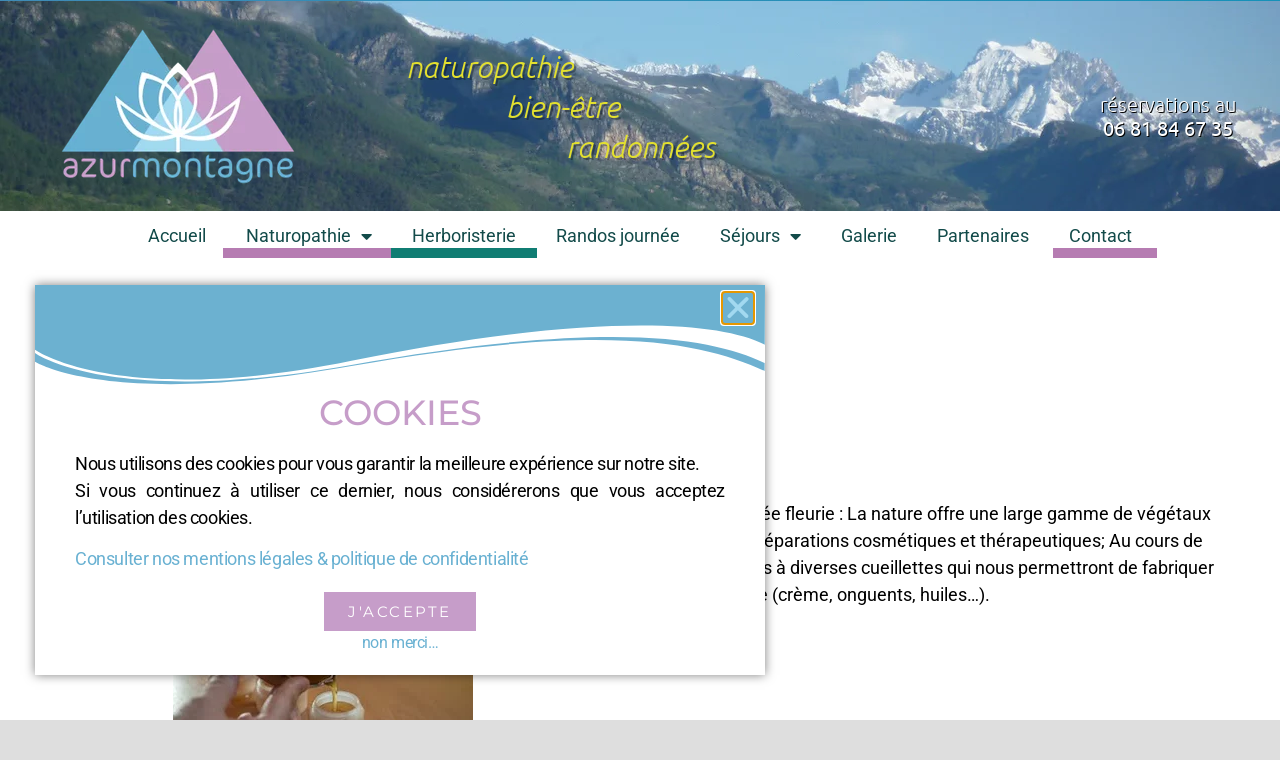

--- FILE ---
content_type: text/html; charset=UTF-8
request_url: https://www.azurmontagne.fr/sejours/cosmetique-et-therapeutique/
body_size: 15374
content:
<!doctype html>
<html dir="ltr" lang="fr-FR">
<head>
	<meta charset="UTF-8">
		<meta name="viewport" content="width=device-width, initial-scale=1">
	<link rel="profile" href="https://gmpg.org/xfn/11">
	<title>Cosmétique et thérapeutique | Azur Montagne</title>

		<!-- All in One SEO 4.9.3 - aioseo.com -->
	<meta name="robots" content="max-image-preview:large" />
	<meta name="author" content="Nathalie"/>
	<link rel="canonical" href="https://www.azurmontagne.fr/sejours/cosmetique-et-therapeutique/" />
	<meta name="generator" content="All in One SEO (AIOSEO) 4.9.3" />
		<!-- All in One SEO -->

<link rel="alternate" title="oEmbed (JSON)" type="application/json+oembed" href="https://www.azurmontagne.fr/wp-json/oembed/1.0/embed?url=https%3A%2F%2Fwww.azurmontagne.fr%2Fsejours%2Fcosmetique-et-therapeutique%2F" />
<link rel="alternate" title="oEmbed (XML)" type="text/xml+oembed" href="https://www.azurmontagne.fr/wp-json/oembed/1.0/embed?url=https%3A%2F%2Fwww.azurmontagne.fr%2Fsejours%2Fcosmetique-et-therapeutique%2F&#038;format=xml" />
<style id='wp-img-auto-sizes-contain-inline-css' type='text/css'>
img:is([sizes=auto i],[sizes^="auto," i]){contain-intrinsic-size:3000px 1500px}
/*# sourceURL=wp-img-auto-sizes-contain-inline-css */
</style>
<style id='wp-emoji-styles-inline-css' type='text/css'>

	img.wp-smiley, img.emoji {
		display: inline !important;
		border: none !important;
		box-shadow: none !important;
		height: 1em !important;
		width: 1em !important;
		margin: 0 0.07em !important;
		vertical-align: -0.1em !important;
		background: none !important;
		padding: 0 !important;
	}
/*# sourceURL=wp-emoji-styles-inline-css */
</style>
<link rel='stylesheet' id='wp-block-library-css' href='https://www.azurmontagne.fr/wp-includes/css/dist/block-library/style.min.css?ver=e1090fb5e44e5fe25cfc5d5a63d6c722' type='text/css' media='all' />
<style id='classic-theme-styles-inline-css' type='text/css'>
/*! This file is auto-generated */
.wp-block-button__link{color:#fff;background-color:#32373c;border-radius:9999px;box-shadow:none;text-decoration:none;padding:calc(.667em + 2px) calc(1.333em + 2px);font-size:1.125em}.wp-block-file__button{background:#32373c;color:#fff;text-decoration:none}
/*# sourceURL=/wp-includes/css/classic-themes.min.css */
</style>
<link rel='stylesheet' id='aioseo/css/src/vue/standalone/blocks/table-of-contents/global.scss-css' href='https://www.azurmontagne.fr/wp-content/plugins/all-in-one-seo-pack/dist/Lite/assets/css/table-of-contents/global.e90f6d47.css?ver=4.9.3' type='text/css' media='all' />
<style id='global-styles-inline-css' type='text/css'>
:root{--wp--preset--aspect-ratio--square: 1;--wp--preset--aspect-ratio--4-3: 4/3;--wp--preset--aspect-ratio--3-4: 3/4;--wp--preset--aspect-ratio--3-2: 3/2;--wp--preset--aspect-ratio--2-3: 2/3;--wp--preset--aspect-ratio--16-9: 16/9;--wp--preset--aspect-ratio--9-16: 9/16;--wp--preset--color--black: #000000;--wp--preset--color--cyan-bluish-gray: #abb8c3;--wp--preset--color--white: #ffffff;--wp--preset--color--pale-pink: #f78da7;--wp--preset--color--vivid-red: #cf2e2e;--wp--preset--color--luminous-vivid-orange: #ff6900;--wp--preset--color--luminous-vivid-amber: #fcb900;--wp--preset--color--light-green-cyan: #7bdcb5;--wp--preset--color--vivid-green-cyan: #00d084;--wp--preset--color--pale-cyan-blue: #8ed1fc;--wp--preset--color--vivid-cyan-blue: #0693e3;--wp--preset--color--vivid-purple: #9b51e0;--wp--preset--gradient--vivid-cyan-blue-to-vivid-purple: linear-gradient(135deg,rgb(6,147,227) 0%,rgb(155,81,224) 100%);--wp--preset--gradient--light-green-cyan-to-vivid-green-cyan: linear-gradient(135deg,rgb(122,220,180) 0%,rgb(0,208,130) 100%);--wp--preset--gradient--luminous-vivid-amber-to-luminous-vivid-orange: linear-gradient(135deg,rgb(252,185,0) 0%,rgb(255,105,0) 100%);--wp--preset--gradient--luminous-vivid-orange-to-vivid-red: linear-gradient(135deg,rgb(255,105,0) 0%,rgb(207,46,46) 100%);--wp--preset--gradient--very-light-gray-to-cyan-bluish-gray: linear-gradient(135deg,rgb(238,238,238) 0%,rgb(169,184,195) 100%);--wp--preset--gradient--cool-to-warm-spectrum: linear-gradient(135deg,rgb(74,234,220) 0%,rgb(151,120,209) 20%,rgb(207,42,186) 40%,rgb(238,44,130) 60%,rgb(251,105,98) 80%,rgb(254,248,76) 100%);--wp--preset--gradient--blush-light-purple: linear-gradient(135deg,rgb(255,206,236) 0%,rgb(152,150,240) 100%);--wp--preset--gradient--blush-bordeaux: linear-gradient(135deg,rgb(254,205,165) 0%,rgb(254,45,45) 50%,rgb(107,0,62) 100%);--wp--preset--gradient--luminous-dusk: linear-gradient(135deg,rgb(255,203,112) 0%,rgb(199,81,192) 50%,rgb(65,88,208) 100%);--wp--preset--gradient--pale-ocean: linear-gradient(135deg,rgb(255,245,203) 0%,rgb(182,227,212) 50%,rgb(51,167,181) 100%);--wp--preset--gradient--electric-grass: linear-gradient(135deg,rgb(202,248,128) 0%,rgb(113,206,126) 100%);--wp--preset--gradient--midnight: linear-gradient(135deg,rgb(2,3,129) 0%,rgb(40,116,252) 100%);--wp--preset--font-size--small: 13px;--wp--preset--font-size--medium: 20px;--wp--preset--font-size--large: 36px;--wp--preset--font-size--x-large: 42px;--wp--preset--spacing--20: 0.44rem;--wp--preset--spacing--30: 0.67rem;--wp--preset--spacing--40: 1rem;--wp--preset--spacing--50: 1.5rem;--wp--preset--spacing--60: 2.25rem;--wp--preset--spacing--70: 3.38rem;--wp--preset--spacing--80: 5.06rem;--wp--preset--shadow--natural: 6px 6px 9px rgba(0, 0, 0, 0.2);--wp--preset--shadow--deep: 12px 12px 50px rgba(0, 0, 0, 0.4);--wp--preset--shadow--sharp: 6px 6px 0px rgba(0, 0, 0, 0.2);--wp--preset--shadow--outlined: 6px 6px 0px -3px rgb(255, 255, 255), 6px 6px rgb(0, 0, 0);--wp--preset--shadow--crisp: 6px 6px 0px rgb(0, 0, 0);}:where(.is-layout-flex){gap: 0.5em;}:where(.is-layout-grid){gap: 0.5em;}body .is-layout-flex{display: flex;}.is-layout-flex{flex-wrap: wrap;align-items: center;}.is-layout-flex > :is(*, div){margin: 0;}body .is-layout-grid{display: grid;}.is-layout-grid > :is(*, div){margin: 0;}:where(.wp-block-columns.is-layout-flex){gap: 2em;}:where(.wp-block-columns.is-layout-grid){gap: 2em;}:where(.wp-block-post-template.is-layout-flex){gap: 1.25em;}:where(.wp-block-post-template.is-layout-grid){gap: 1.25em;}.has-black-color{color: var(--wp--preset--color--black) !important;}.has-cyan-bluish-gray-color{color: var(--wp--preset--color--cyan-bluish-gray) !important;}.has-white-color{color: var(--wp--preset--color--white) !important;}.has-pale-pink-color{color: var(--wp--preset--color--pale-pink) !important;}.has-vivid-red-color{color: var(--wp--preset--color--vivid-red) !important;}.has-luminous-vivid-orange-color{color: var(--wp--preset--color--luminous-vivid-orange) !important;}.has-luminous-vivid-amber-color{color: var(--wp--preset--color--luminous-vivid-amber) !important;}.has-light-green-cyan-color{color: var(--wp--preset--color--light-green-cyan) !important;}.has-vivid-green-cyan-color{color: var(--wp--preset--color--vivid-green-cyan) !important;}.has-pale-cyan-blue-color{color: var(--wp--preset--color--pale-cyan-blue) !important;}.has-vivid-cyan-blue-color{color: var(--wp--preset--color--vivid-cyan-blue) !important;}.has-vivid-purple-color{color: var(--wp--preset--color--vivid-purple) !important;}.has-black-background-color{background-color: var(--wp--preset--color--black) !important;}.has-cyan-bluish-gray-background-color{background-color: var(--wp--preset--color--cyan-bluish-gray) !important;}.has-white-background-color{background-color: var(--wp--preset--color--white) !important;}.has-pale-pink-background-color{background-color: var(--wp--preset--color--pale-pink) !important;}.has-vivid-red-background-color{background-color: var(--wp--preset--color--vivid-red) !important;}.has-luminous-vivid-orange-background-color{background-color: var(--wp--preset--color--luminous-vivid-orange) !important;}.has-luminous-vivid-amber-background-color{background-color: var(--wp--preset--color--luminous-vivid-amber) !important;}.has-light-green-cyan-background-color{background-color: var(--wp--preset--color--light-green-cyan) !important;}.has-vivid-green-cyan-background-color{background-color: var(--wp--preset--color--vivid-green-cyan) !important;}.has-pale-cyan-blue-background-color{background-color: var(--wp--preset--color--pale-cyan-blue) !important;}.has-vivid-cyan-blue-background-color{background-color: var(--wp--preset--color--vivid-cyan-blue) !important;}.has-vivid-purple-background-color{background-color: var(--wp--preset--color--vivid-purple) !important;}.has-black-border-color{border-color: var(--wp--preset--color--black) !important;}.has-cyan-bluish-gray-border-color{border-color: var(--wp--preset--color--cyan-bluish-gray) !important;}.has-white-border-color{border-color: var(--wp--preset--color--white) !important;}.has-pale-pink-border-color{border-color: var(--wp--preset--color--pale-pink) !important;}.has-vivid-red-border-color{border-color: var(--wp--preset--color--vivid-red) !important;}.has-luminous-vivid-orange-border-color{border-color: var(--wp--preset--color--luminous-vivid-orange) !important;}.has-luminous-vivid-amber-border-color{border-color: var(--wp--preset--color--luminous-vivid-amber) !important;}.has-light-green-cyan-border-color{border-color: var(--wp--preset--color--light-green-cyan) !important;}.has-vivid-green-cyan-border-color{border-color: var(--wp--preset--color--vivid-green-cyan) !important;}.has-pale-cyan-blue-border-color{border-color: var(--wp--preset--color--pale-cyan-blue) !important;}.has-vivid-cyan-blue-border-color{border-color: var(--wp--preset--color--vivid-cyan-blue) !important;}.has-vivid-purple-border-color{border-color: var(--wp--preset--color--vivid-purple) !important;}.has-vivid-cyan-blue-to-vivid-purple-gradient-background{background: var(--wp--preset--gradient--vivid-cyan-blue-to-vivid-purple) !important;}.has-light-green-cyan-to-vivid-green-cyan-gradient-background{background: var(--wp--preset--gradient--light-green-cyan-to-vivid-green-cyan) !important;}.has-luminous-vivid-amber-to-luminous-vivid-orange-gradient-background{background: var(--wp--preset--gradient--luminous-vivid-amber-to-luminous-vivid-orange) !important;}.has-luminous-vivid-orange-to-vivid-red-gradient-background{background: var(--wp--preset--gradient--luminous-vivid-orange-to-vivid-red) !important;}.has-very-light-gray-to-cyan-bluish-gray-gradient-background{background: var(--wp--preset--gradient--very-light-gray-to-cyan-bluish-gray) !important;}.has-cool-to-warm-spectrum-gradient-background{background: var(--wp--preset--gradient--cool-to-warm-spectrum) !important;}.has-blush-light-purple-gradient-background{background: var(--wp--preset--gradient--blush-light-purple) !important;}.has-blush-bordeaux-gradient-background{background: var(--wp--preset--gradient--blush-bordeaux) !important;}.has-luminous-dusk-gradient-background{background: var(--wp--preset--gradient--luminous-dusk) !important;}.has-pale-ocean-gradient-background{background: var(--wp--preset--gradient--pale-ocean) !important;}.has-electric-grass-gradient-background{background: var(--wp--preset--gradient--electric-grass) !important;}.has-midnight-gradient-background{background: var(--wp--preset--gradient--midnight) !important;}.has-small-font-size{font-size: var(--wp--preset--font-size--small) !important;}.has-medium-font-size{font-size: var(--wp--preset--font-size--medium) !important;}.has-large-font-size{font-size: var(--wp--preset--font-size--large) !important;}.has-x-large-font-size{font-size: var(--wp--preset--font-size--x-large) !important;}
:where(.wp-block-post-template.is-layout-flex){gap: 1.25em;}:where(.wp-block-post-template.is-layout-grid){gap: 1.25em;}
:where(.wp-block-term-template.is-layout-flex){gap: 1.25em;}:where(.wp-block-term-template.is-layout-grid){gap: 1.25em;}
:where(.wp-block-columns.is-layout-flex){gap: 2em;}:where(.wp-block-columns.is-layout-grid){gap: 2em;}
:root :where(.wp-block-pullquote){font-size: 1.5em;line-height: 1.6;}
/*# sourceURL=global-styles-inline-css */
</style>
<link rel='stylesheet' id='contact-form-7-css' href='https://www.azurmontagne.fr/wp-content/plugins/contact-form-7/includes/css/styles.css?ver=6.1.4' type='text/css' media='all' />
<link rel='stylesheet' id='bodhi-svgs-attachment-css' href='https://www.azurmontagne.fr/wp-content/plugins/svg-support/css/svgs-attachment.css' type='text/css' media='all' />
<link rel='stylesheet' id='hello-elementor-css' href='https://www.azurmontagne.fr/wp-content/themes/akalmiespirit/style.min.css?ver=2.2.0' type='text/css' media='all' />
<link rel='stylesheet' id='hello-elementor-theme-style-css' href='https://www.azurmontagne.fr/wp-content/themes/akalmiespirit/theme.min.css?ver=2.2.0' type='text/css' media='all' />
<link rel='stylesheet' id='elementor-frontend-css' href='https://www.azurmontagne.fr/wp-content/plugins/elementor/assets/css/frontend.min.css?ver=3.34.1' type='text/css' media='all' />
<link rel='stylesheet' id='widget-menu-anchor-css' href='https://www.azurmontagne.fr/wp-content/plugins/elementor/assets/css/widget-menu-anchor.min.css?ver=3.34.1' type='text/css' media='all' />
<link rel='stylesheet' id='e-animation-bob-css' href='https://www.azurmontagne.fr/wp-content/plugins/elementor/assets/lib/animations/styles/e-animation-bob.min.css?ver=3.34.1' type='text/css' media='all' />
<link rel='stylesheet' id='e-animation-fadeInUp-css' href='https://www.azurmontagne.fr/wp-content/plugins/elementor/assets/lib/animations/styles/fadeInUp.min.css?ver=3.34.1' type='text/css' media='all' />
<link rel='stylesheet' id='widget-image-css' href='https://www.azurmontagne.fr/wp-content/plugins/elementor/assets/css/widget-image.min.css?ver=3.34.1' type='text/css' media='all' />
<link rel='stylesheet' id='e-animation-fadeInDown-css' href='https://www.azurmontagne.fr/wp-content/plugins/elementor/assets/lib/animations/styles/fadeInDown.min.css?ver=3.34.1' type='text/css' media='all' />
<link rel='stylesheet' id='widget-heading-css' href='https://www.azurmontagne.fr/wp-content/plugins/elementor/assets/css/widget-heading.min.css?ver=3.34.1' type='text/css' media='all' />
<link rel='stylesheet' id='widget-nav-menu-css' href='https://www.azurmontagne.fr/wp-content/plugins/elementor-pro/assets/css/widget-nav-menu.min.css?ver=3.34.0' type='text/css' media='all' />
<link rel='stylesheet' id='widget-divider-css' href='https://www.azurmontagne.fr/wp-content/plugins/elementor/assets/css/widget-divider.min.css?ver=3.34.1' type='text/css' media='all' />
<link rel='stylesheet' id='widget-social-icons-css' href='https://www.azurmontagne.fr/wp-content/plugins/elementor/assets/css/widget-social-icons.min.css?ver=3.34.1' type='text/css' media='all' />
<link rel='stylesheet' id='e-apple-webkit-css' href='https://www.azurmontagne.fr/wp-content/plugins/elementor/assets/css/conditionals/apple-webkit.min.css?ver=3.34.1' type='text/css' media='all' />
<link rel='stylesheet' id='e-animation-pulse-css' href='https://www.azurmontagne.fr/wp-content/plugins/elementor/assets/lib/animations/styles/e-animation-pulse.min.css?ver=3.34.1' type='text/css' media='all' />
<link rel='stylesheet' id='widget-post-navigation-css' href='https://www.azurmontagne.fr/wp-content/plugins/elementor-pro/assets/css/widget-post-navigation.min.css?ver=3.34.0' type='text/css' media='all' />
<link rel='stylesheet' id='widget-form-css' href='https://www.azurmontagne.fr/wp-content/plugins/elementor-pro/assets/css/widget-form.min.css?ver=3.34.0' type='text/css' media='all' />
<link rel='stylesheet' id='e-animation-fadeIn-css' href='https://www.azurmontagne.fr/wp-content/plugins/elementor/assets/lib/animations/styles/fadeIn.min.css?ver=3.34.1' type='text/css' media='all' />
<link rel='stylesheet' id='e-popup-css' href='https://www.azurmontagne.fr/wp-content/plugins/elementor-pro/assets/css/conditionals/popup.min.css?ver=3.34.0' type='text/css' media='all' />
<link rel='stylesheet' id='elementor-icons-css' href='https://www.azurmontagne.fr/wp-content/plugins/elementor/assets/lib/eicons/css/elementor-icons.min.css?ver=5.45.0' type='text/css' media='all' />
<link rel='stylesheet' id='elementor-post-2009-css' href='https://www.azurmontagne.fr/images/sites/31/elementor/css/post-2009.css?ver=1765211176' type='text/css' media='all' />
<link rel='stylesheet' id='font-awesome-5-all-css' href='https://www.azurmontagne.fr/wp-content/plugins/elementor/assets/lib/font-awesome/css/all.min.css?ver=4.11.64' type='text/css' media='all' />
<link rel='stylesheet' id='font-awesome-4-shim-css' href='https://www.azurmontagne.fr/wp-content/plugins/elementor/assets/lib/font-awesome/css/v4-shims.min.css?ver=3.34.1' type='text/css' media='all' />
<link rel='stylesheet' id='elementor-post-1598-css' href='https://www.azurmontagne.fr/images/sites/31/elementor/css/post-1598.css?ver=1765211176' type='text/css' media='all' />
<link rel='stylesheet' id='elementor-post-655-css' href='https://www.azurmontagne.fr/images/sites/31/elementor/css/post-655.css?ver=1765211176' type='text/css' media='all' />
<link rel='stylesheet' id='elementor-post-3073-css' href='https://www.azurmontagne.fr/images/sites/31/elementor/css/post-3073.css?ver=1765214374' type='text/css' media='all' />
<link rel='stylesheet' id='elementor-post-3212-css' href='https://www.azurmontagne.fr/images/sites/31/elementor/css/post-3212.css?ver=1765211176' type='text/css' media='all' />
<link rel='stylesheet' id='elementor-post-3111-css' href='https://www.azurmontagne.fr/images/sites/31/elementor/css/post-3111.css?ver=1765211176' type='text/css' media='all' />
<link rel='stylesheet' id='elementor-post-634-css' href='https://www.azurmontagne.fr/images/sites/31/elementor/css/post-634.css?ver=1765211176' type='text/css' media='all' />
<link rel='stylesheet' id='elementor-post-526-css' href='https://www.azurmontagne.fr/images/sites/31/elementor/css/post-526.css?ver=1765211176' type='text/css' media='all' />
<link rel='stylesheet' id='eael-general-css' href='https://www.azurmontagne.fr/wp-content/plugins/essential-addons-for-elementor-lite/assets/front-end/css/view/general.min.css?ver=6.5.7' type='text/css' media='all' />
<link rel='stylesheet' id='elementor-gf-local-roboto-css' href='https://www.azurmontagne.fr/images/sites/31/elementor/google-fonts/css/roboto.css?ver=1742227880' type='text/css' media='all' />
<link rel='stylesheet' id='elementor-gf-local-ubuntu-css' href='https://www.azurmontagne.fr/images/sites/31/elementor/google-fonts/css/ubuntu.css?ver=1742227882' type='text/css' media='all' />
<link rel='stylesheet' id='elementor-gf-local-montserrat-css' href='https://www.azurmontagne.fr/images/sites/31/elementor/google-fonts/css/montserrat.css?ver=1742227887' type='text/css' media='all' />
<link rel='stylesheet' id='elementor-icons-shared-0-css' href='https://www.azurmontagne.fr/wp-content/plugins/elementor/assets/lib/font-awesome/css/fontawesome.min.css?ver=5.15.3' type='text/css' media='all' />
<link rel='stylesheet' id='elementor-icons-fa-solid-css' href='https://www.azurmontagne.fr/wp-content/plugins/elementor/assets/lib/font-awesome/css/solid.min.css?ver=5.15.3' type='text/css' media='all' />
<link rel='stylesheet' id='elementor-icons-fa-brands-css' href='https://www.azurmontagne.fr/wp-content/plugins/elementor/assets/lib/font-awesome/css/brands.min.css?ver=5.15.3' type='text/css' media='all' />
<script type="text/javascript" src="https://www.azurmontagne.fr/wp-includes/js/jquery/jquery.min.js?ver=3.7.1" id="jquery-core-js"></script>
<script type="text/javascript" src="https://www.azurmontagne.fr/wp-includes/js/jquery/jquery-migrate.min.js?ver=3.4.1" id="jquery-migrate-js"></script>
<script type="text/javascript" src="https://www.azurmontagne.fr/wp-content/plugins/elementor/assets/lib/font-awesome/js/v4-shims.min.js?ver=3.34.1" id="font-awesome-4-shim-js"></script>
<link rel="https://api.w.org/" href="https://www.azurmontagne.fr/wp-json/" /><meta name="generator" content="Elementor 3.34.1; features: additional_custom_breakpoints; settings: css_print_method-external, google_font-enabled, font_display-auto">
			<style>
				.e-con.e-parent:nth-of-type(n+4):not(.e-lazyloaded):not(.e-no-lazyload),
				.e-con.e-parent:nth-of-type(n+4):not(.e-lazyloaded):not(.e-no-lazyload) * {
					background-image: none !important;
				}
				@media screen and (max-height: 1024px) {
					.e-con.e-parent:nth-of-type(n+3):not(.e-lazyloaded):not(.e-no-lazyload),
					.e-con.e-parent:nth-of-type(n+3):not(.e-lazyloaded):not(.e-no-lazyload) * {
						background-image: none !important;
					}
				}
				@media screen and (max-height: 640px) {
					.e-con.e-parent:nth-of-type(n+2):not(.e-lazyloaded):not(.e-no-lazyload),
					.e-con.e-parent:nth-of-type(n+2):not(.e-lazyloaded):not(.e-no-lazyload) * {
						background-image: none !important;
					}
				}
			</style>
			<link rel="icon" href="https://www.azurmontagne.fr/images/sites/31/2020/05/cropped-favicon-32x32.png" sizes="32x32" />
<link rel="icon" href="https://www.azurmontagne.fr/images/sites/31/2020/05/cropped-favicon-192x192.png" sizes="192x192" />
<link rel="apple-touch-icon" href="https://www.azurmontagne.fr/images/sites/31/2020/05/cropped-favicon-180x180.png" />
<meta name="msapplication-TileImage" content="https://www.azurmontagne.fr/images/sites/31/2020/05/cropped-favicon-270x270.png" />
</head>
<body data-rsssl=1 class="wp-singular sejours-template-default single single-sejours postid-3087 wp-theme-akalmiespirit elementor-default elementor-kit-2009 elementor-page-3073">

		<header data-elementor-type="header" data-elementor-id="1598" class="elementor elementor-1598 elementor-location-header" data-elementor-post-type="elementor_library">
					<section class="elementor-section elementor-top-section elementor-element elementor-element-c9f2b9b elementor-section-boxed elementor-section-height-default elementor-section-height-default" data-id="c9f2b9b" data-element_type="section">
						<div class="elementor-container elementor-column-gap-default">
					<div class="elementor-column elementor-col-100 elementor-top-column elementor-element elementor-element-e9785a8" data-id="e9785a8" data-element_type="column">
			<div class="elementor-widget-wrap elementor-element-populated">
						<div class="elementor-element elementor-element-019ce04 elementor-widget elementor-widget-menu-anchor" data-id="019ce04" data-element_type="widget" data-widget_type="menu-anchor.default">
				<div class="elementor-widget-container">
							<div class="elementor-menu-anchor" id="haut"></div>
						</div>
				</div>
					</div>
		</div>
					</div>
		</section>
				<section class="elementor-section elementor-top-section elementor-element elementor-element-f8b301c elementor-section-height-min-height elementor-section-boxed elementor-section-height-default elementor-section-items-middle" data-id="f8b301c" data-element_type="section" data-settings="{&quot;background_background&quot;:&quot;classic&quot;}">
						<div class="elementor-container elementor-column-gap-default">
					<div class="elementor-column elementor-col-100 elementor-top-column elementor-element elementor-element-acdec03" data-id="acdec03" data-element_type="column">
			<div class="elementor-widget-wrap elementor-element-populated">
						<header class="elementor-section elementor-inner-section elementor-element elementor-element-6ed6b87 elementor-section-height-min-height elementor-section-content-middle elementor-section-boxed elementor-section-height-default" data-id="6ed6b87" data-element_type="section" data-settings="{&quot;background_background&quot;:&quot;classic&quot;}">
							<div class="elementor-background-overlay"></div>
							<div class="elementor-container elementor-column-gap-default">
					<div class="elementor-column elementor-col-33 elementor-inner-column elementor-element elementor-element-761d2b6" data-id="761d2b6" data-element_type="column">
			<div class="elementor-widget-wrap elementor-element-populated">
						<div class="elementor-element elementor-element-6dbe82e animated-slow elementor-invisible elementor-widget elementor-widget-image" data-id="6dbe82e" data-element_type="widget" data-settings="{&quot;_animation&quot;:&quot;fadeInUp&quot;}" data-widget_type="image.default">
				<div class="elementor-widget-container">
																<a href="https://www.azurmontagne.fr/">
							<img width="250" height="170" src="https://www.azurmontagne.fr/images/sites/31/2019/12/LOGO-AZURMONTAGNE-250.png" class="elementor-animation-bob attachment-full size-full wp-image-2875" alt="" />								</a>
															</div>
				</div>
					</div>
		</div>
				<div class="elementor-column elementor-col-33 elementor-inner-column elementor-element elementor-element-101cad7" data-id="101cad7" data-element_type="column">
			<div class="elementor-widget-wrap elementor-element-populated">
						<div class="elementor-element elementor-element-ab9e28f elementor-invisible elementor-widget elementor-widget-heading" data-id="ab9e28f" data-element_type="widget" data-settings="{&quot;_animation&quot;:&quot;fadeInDown&quot;}" data-widget_type="heading.default">
				<div class="elementor-widget-container">
					<h2 class="elementor-heading-title elementor-size-default">naturopathie</h2>				</div>
				</div>
				<div class="elementor-element elementor-element-82dc507 elementor-invisible elementor-widget elementor-widget-heading" data-id="82dc507" data-element_type="widget" data-settings="{&quot;_animation&quot;:&quot;fadeInDown&quot;,&quot;_animation_delay&quot;:500}" data-widget_type="heading.default">
				<div class="elementor-widget-container">
					<h2 class="elementor-heading-title elementor-size-default">bien-être</h2>				</div>
				</div>
				<div class="elementor-element elementor-element-b944cb2 elementor-invisible elementor-widget elementor-widget-heading" data-id="b944cb2" data-element_type="widget" data-settings="{&quot;_animation&quot;:&quot;fadeInDown&quot;,&quot;_animation_delay&quot;:1000}" data-widget_type="heading.default">
				<div class="elementor-widget-container">
					<h2 class="elementor-heading-title elementor-size-default">randonnées</h2>				</div>
				</div>
					</div>
		</div>
				<div class="elementor-column elementor-col-33 elementor-inner-column elementor-element elementor-element-5dc7dcc" data-id="5dc7dcc" data-element_type="column">
			<div class="elementor-widget-wrap elementor-element-populated">
						<div class="elementor-element elementor-element-17974de animated-slow elementor-invisible elementor-widget elementor-widget-heading" data-id="17974de" data-element_type="widget" data-settings="{&quot;_animation&quot;:&quot;fadeInUp&quot;}" data-widget_type="heading.default">
				<div class="elementor-widget-container">
					<p class="elementor-heading-title elementor-size-default">réservations au<br />
<b>06 81 84 67 35</b></p>				</div>
				</div>
					</div>
		</div>
					</div>
		</header>
				<section class="elementor-section elementor-inner-section elementor-element elementor-element-62a22e5 elementor-section-height-min-height elementor-hidden-phone elementor-section-boxed elementor-section-height-default" data-id="62a22e5" data-element_type="section" data-settings="{&quot;background_background&quot;:&quot;classic&quot;}">
						<div class="elementor-container elementor-column-gap-default">
					<div class="elementor-column elementor-col-100 elementor-inner-column elementor-element elementor-element-b6ab638" data-id="b6ab638" data-element_type="column" data-settings="{&quot;background_background&quot;:&quot;classic&quot;}">
			<div class="elementor-widget-wrap elementor-element-populated">
						<div class="elementor-element elementor-element-9d9a949 elementor-nav-menu__align-center elementor-nav-menu--dropdown-mobile elementor-nav-menu__text-align-aside elementor-nav-menu--toggle elementor-nav-menu--burger elementor-widget elementor-widget-nav-menu" data-id="9d9a949" data-element_type="widget" data-settings="{&quot;layout&quot;:&quot;horizontal&quot;,&quot;submenu_icon&quot;:{&quot;value&quot;:&quot;&lt;i class=\&quot;fas fa-caret-down\&quot; aria-hidden=\&quot;true\&quot;&gt;&lt;\/i&gt;&quot;,&quot;library&quot;:&quot;fa-solid&quot;},&quot;toggle&quot;:&quot;burger&quot;}" data-widget_type="nav-menu.default">
				<div class="elementor-widget-container">
								<nav aria-label="Menu" class="elementor-nav-menu--main elementor-nav-menu__container elementor-nav-menu--layout-horizontal e--pointer-text e--animation-none">
				<ul id="menu-1-9d9a949" class="elementor-nav-menu"><li class="menu-item menu-item-type-post_type menu-item-object-page menu-item-home menu-item-2996"><a href="https://www.azurmontagne.fr/" class="elementor-item">Accueil</a></li>
<li class="violet menu-item menu-item-type-post_type menu-item-object-page menu-item-has-children menu-item-3398"><a href="https://www.azurmontagne.fr/naturopathie/" class="elementor-item">Naturopathie</a>
<ul class="sub-menu elementor-nav-menu--dropdown">
	<li class="menu-item menu-item-type-post_type menu-item-object-page menu-item-3399"><a href="https://www.azurmontagne.fr/naturopathie/" class="elementor-sub-item">Conseils hygiène et santé</a></li>
	<li class="menu-item menu-item-type-custom menu-item-object-custom menu-item-3394"><a href="https://www.azurmontagne.fr/naturopathie/#iridologique" class="elementor-sub-item elementor-item-anchor">Bilan iridologique</a></li>
	<li class="menu-item menu-item-type-custom menu-item-object-custom menu-item-3395"><a href="https://www.azurmontagne.fr/naturopathie/#manuelle" class="elementor-sub-item elementor-item-anchor">Pratique manuelle</a></li>
	<li class="menu-item menu-item-type-custom menu-item-object-custom menu-item-3396"><a href="https://www.azurmontagne.fr/naturopathie/#allergies" class="elementor-sub-item elementor-item-anchor">Elimination des allergies</a></li>
	<li class="menu-item menu-item-type-custom menu-item-object-custom menu-item-3397"><a href="https://www.azurmontagne.fr/naturopathie/#yoga" class="elementor-sub-item elementor-item-anchor">Natha yoga</a></li>
</ul>
</li>
<li class="vert menu-item menu-item-type-post_type menu-item-object-page menu-item-2717"><a href="https://www.azurmontagne.fr/herboristerie/" class="elementor-item">Herboristerie</a></li>
<li class="menu-item menu-item-type-post_type menu-item-object-page menu-item-2726"><a href="https://www.azurmontagne.fr/randos-journee/" class="elementor-item">Randos journée</a></li>
<li class="menu-item menu-item-type-custom menu-item-object-custom menu-item-has-children menu-item-2764"><a href="#" class="elementor-item elementor-item-anchor">Séjours</a>
<ul class="sub-menu elementor-nav-menu--dropdown">
	<li class="menu-item menu-item-type-post_type menu-item-object-page menu-item-2732"><a href="https://www.azurmontagne.fr/sejours-plantes/" class="elementor-sub-item">Séjours plantes</a></li>
	<li class="menu-item menu-item-type-post_type menu-item-object-page menu-item-2727"><a href="https://www.azurmontagne.fr/sejours-bien-etre/" class="elementor-sub-item">Séjours bien-être</a></li>
	<li class="menu-item menu-item-type-custom menu-item-object-custom menu-item-has-children menu-item-2734"><a href="#" class="elementor-sub-item elementor-item-anchor">Séjours longs</a>
	<ul class="sub-menu elementor-nav-menu--dropdown">
		<li class="menu-item menu-item-type-post_type menu-item-object-page menu-item-2729"><a href="https://www.azurmontagne.fr/sejours-longs/sejours-longs-en-france/" class="elementor-sub-item">Séjours longs en France</a></li>
		<li class="menu-item menu-item-type-post_type menu-item-object-page menu-item-2730"><a href="https://www.azurmontagne.fr/sejours-longs/voyage-en-italie-dans-les-dolomites/" class="elementor-sub-item">Voyage en Italie dans les Dolomites</a></li>
	</ul>
</li>
</ul>
</li>
<li class="menu-item menu-item-type-post_type menu-item-object-page menu-item-2716"><a href="https://www.azurmontagne.fr/galerie/" class="elementor-item">Galerie</a></li>
<li class="menu-item menu-item-type-post_type menu-item-object-page menu-item-2725"><a href="https://www.azurmontagne.fr/partenaires/" class="elementor-item">Partenaires</a></li>
<li class="violet menu-item menu-item-type-custom menu-item-object-custom menu-item-2863"><a href="#elementor-action%3Aaction%3Dpopup%3Aopen%26settings%3DeyJpZCI6IjUyNiIsInRvZ2dsZSI6ZmFsc2V9" class="elementor-item elementor-item-anchor">Contact</a></li>
</ul>			</nav>
					<div class="elementor-menu-toggle" role="button" tabindex="0" aria-label="Permuter le menu" aria-expanded="false">
			<i aria-hidden="true" role="presentation" class="elementor-menu-toggle__icon--open eicon-menu-bar"></i><i aria-hidden="true" role="presentation" class="elementor-menu-toggle__icon--close eicon-close"></i>		</div>
					<nav class="elementor-nav-menu--dropdown elementor-nav-menu__container" aria-hidden="true">
				<ul id="menu-2-9d9a949" class="elementor-nav-menu"><li class="menu-item menu-item-type-post_type menu-item-object-page menu-item-home menu-item-2996"><a href="https://www.azurmontagne.fr/" class="elementor-item" tabindex="-1">Accueil</a></li>
<li class="violet menu-item menu-item-type-post_type menu-item-object-page menu-item-has-children menu-item-3398"><a href="https://www.azurmontagne.fr/naturopathie/" class="elementor-item" tabindex="-1">Naturopathie</a>
<ul class="sub-menu elementor-nav-menu--dropdown">
	<li class="menu-item menu-item-type-post_type menu-item-object-page menu-item-3399"><a href="https://www.azurmontagne.fr/naturopathie/" class="elementor-sub-item" tabindex="-1">Conseils hygiène et santé</a></li>
	<li class="menu-item menu-item-type-custom menu-item-object-custom menu-item-3394"><a href="https://www.azurmontagne.fr/naturopathie/#iridologique" class="elementor-sub-item elementor-item-anchor" tabindex="-1">Bilan iridologique</a></li>
	<li class="menu-item menu-item-type-custom menu-item-object-custom menu-item-3395"><a href="https://www.azurmontagne.fr/naturopathie/#manuelle" class="elementor-sub-item elementor-item-anchor" tabindex="-1">Pratique manuelle</a></li>
	<li class="menu-item menu-item-type-custom menu-item-object-custom menu-item-3396"><a href="https://www.azurmontagne.fr/naturopathie/#allergies" class="elementor-sub-item elementor-item-anchor" tabindex="-1">Elimination des allergies</a></li>
	<li class="menu-item menu-item-type-custom menu-item-object-custom menu-item-3397"><a href="https://www.azurmontagne.fr/naturopathie/#yoga" class="elementor-sub-item elementor-item-anchor" tabindex="-1">Natha yoga</a></li>
</ul>
</li>
<li class="vert menu-item menu-item-type-post_type menu-item-object-page menu-item-2717"><a href="https://www.azurmontagne.fr/herboristerie/" class="elementor-item" tabindex="-1">Herboristerie</a></li>
<li class="menu-item menu-item-type-post_type menu-item-object-page menu-item-2726"><a href="https://www.azurmontagne.fr/randos-journee/" class="elementor-item" tabindex="-1">Randos journée</a></li>
<li class="menu-item menu-item-type-custom menu-item-object-custom menu-item-has-children menu-item-2764"><a href="#" class="elementor-item elementor-item-anchor" tabindex="-1">Séjours</a>
<ul class="sub-menu elementor-nav-menu--dropdown">
	<li class="menu-item menu-item-type-post_type menu-item-object-page menu-item-2732"><a href="https://www.azurmontagne.fr/sejours-plantes/" class="elementor-sub-item" tabindex="-1">Séjours plantes</a></li>
	<li class="menu-item menu-item-type-post_type menu-item-object-page menu-item-2727"><a href="https://www.azurmontagne.fr/sejours-bien-etre/" class="elementor-sub-item" tabindex="-1">Séjours bien-être</a></li>
	<li class="menu-item menu-item-type-custom menu-item-object-custom menu-item-has-children menu-item-2734"><a href="#" class="elementor-sub-item elementor-item-anchor" tabindex="-1">Séjours longs</a>
	<ul class="sub-menu elementor-nav-menu--dropdown">
		<li class="menu-item menu-item-type-post_type menu-item-object-page menu-item-2729"><a href="https://www.azurmontagne.fr/sejours-longs/sejours-longs-en-france/" class="elementor-sub-item" tabindex="-1">Séjours longs en France</a></li>
		<li class="menu-item menu-item-type-post_type menu-item-object-page menu-item-2730"><a href="https://www.azurmontagne.fr/sejours-longs/voyage-en-italie-dans-les-dolomites/" class="elementor-sub-item" tabindex="-1">Voyage en Italie dans les Dolomites</a></li>
	</ul>
</li>
</ul>
</li>
<li class="menu-item menu-item-type-post_type menu-item-object-page menu-item-2716"><a href="https://www.azurmontagne.fr/galerie/" class="elementor-item" tabindex="-1">Galerie</a></li>
<li class="menu-item menu-item-type-post_type menu-item-object-page menu-item-2725"><a href="https://www.azurmontagne.fr/partenaires/" class="elementor-item" tabindex="-1">Partenaires</a></li>
<li class="violet menu-item menu-item-type-custom menu-item-object-custom menu-item-2863"><a href="#elementor-action%3Aaction%3Dpopup%3Aopen%26settings%3DeyJpZCI6IjUyNiIsInRvZ2dsZSI6ZmFsc2V9" class="elementor-item elementor-item-anchor" tabindex="-1">Contact</a></li>
</ul>			</nav>
						</div>
				</div>
					</div>
		</div>
					</div>
		</section>
				<section class="elementor-section elementor-inner-section elementor-element elementor-element-0ca8be5 elementor-section-height-min-height elementor-hidden-desktop elementor-hidden-tablet elementor-section-boxed elementor-section-height-default" data-id="0ca8be5" data-element_type="section" data-settings="{&quot;background_background&quot;:&quot;classic&quot;}">
						<div class="elementor-container elementor-column-gap-default">
					<div class="elementor-column elementor-col-100 elementor-inner-column elementor-element elementor-element-c2a25bf" data-id="c2a25bf" data-element_type="column" data-settings="{&quot;background_background&quot;:&quot;classic&quot;}">
			<div class="elementor-widget-wrap elementor-element-populated">
						<div class="elementor-element elementor-element-c9fdf60 elementor-nav-menu__align-center elementor-nav-menu--dropdown-mobile elementor-nav-menu__text-align-aside elementor-nav-menu--toggle elementor-nav-menu--burger elementor-widget elementor-widget-nav-menu" data-id="c9fdf60" data-element_type="widget" data-settings="{&quot;layout&quot;:&quot;horizontal&quot;,&quot;submenu_icon&quot;:{&quot;value&quot;:&quot;&lt;i class=\&quot;fas fa-caret-down\&quot; aria-hidden=\&quot;true\&quot;&gt;&lt;\/i&gt;&quot;,&quot;library&quot;:&quot;fa-solid&quot;},&quot;toggle&quot;:&quot;burger&quot;}" data-widget_type="nav-menu.default">
				<div class="elementor-widget-container">
								<nav aria-label="Menu" class="elementor-nav-menu--main elementor-nav-menu__container elementor-nav-menu--layout-horizontal e--pointer-text e--animation-none">
				<ul id="menu-1-c9fdf60" class="elementor-nav-menu"><li class="menu-item menu-item-type-post_type menu-item-object-page menu-item-home menu-item-2996"><a href="https://www.azurmontagne.fr/" class="elementor-item">Accueil</a></li>
<li class="violet menu-item menu-item-type-post_type menu-item-object-page menu-item-has-children menu-item-3398"><a href="https://www.azurmontagne.fr/naturopathie/" class="elementor-item">Naturopathie</a>
<ul class="sub-menu elementor-nav-menu--dropdown">
	<li class="menu-item menu-item-type-post_type menu-item-object-page menu-item-3399"><a href="https://www.azurmontagne.fr/naturopathie/" class="elementor-sub-item">Conseils hygiène et santé</a></li>
	<li class="menu-item menu-item-type-custom menu-item-object-custom menu-item-3394"><a href="https://www.azurmontagne.fr/naturopathie/#iridologique" class="elementor-sub-item elementor-item-anchor">Bilan iridologique</a></li>
	<li class="menu-item menu-item-type-custom menu-item-object-custom menu-item-3395"><a href="https://www.azurmontagne.fr/naturopathie/#manuelle" class="elementor-sub-item elementor-item-anchor">Pratique manuelle</a></li>
	<li class="menu-item menu-item-type-custom menu-item-object-custom menu-item-3396"><a href="https://www.azurmontagne.fr/naturopathie/#allergies" class="elementor-sub-item elementor-item-anchor">Elimination des allergies</a></li>
	<li class="menu-item menu-item-type-custom menu-item-object-custom menu-item-3397"><a href="https://www.azurmontagne.fr/naturopathie/#yoga" class="elementor-sub-item elementor-item-anchor">Natha yoga</a></li>
</ul>
</li>
<li class="vert menu-item menu-item-type-post_type menu-item-object-page menu-item-2717"><a href="https://www.azurmontagne.fr/herboristerie/" class="elementor-item">Herboristerie</a></li>
<li class="menu-item menu-item-type-post_type menu-item-object-page menu-item-2726"><a href="https://www.azurmontagne.fr/randos-journee/" class="elementor-item">Randos journée</a></li>
<li class="menu-item menu-item-type-custom menu-item-object-custom menu-item-has-children menu-item-2764"><a href="#" class="elementor-item elementor-item-anchor">Séjours</a>
<ul class="sub-menu elementor-nav-menu--dropdown">
	<li class="menu-item menu-item-type-post_type menu-item-object-page menu-item-2732"><a href="https://www.azurmontagne.fr/sejours-plantes/" class="elementor-sub-item">Séjours plantes</a></li>
	<li class="menu-item menu-item-type-post_type menu-item-object-page menu-item-2727"><a href="https://www.azurmontagne.fr/sejours-bien-etre/" class="elementor-sub-item">Séjours bien-être</a></li>
	<li class="menu-item menu-item-type-custom menu-item-object-custom menu-item-has-children menu-item-2734"><a href="#" class="elementor-sub-item elementor-item-anchor">Séjours longs</a>
	<ul class="sub-menu elementor-nav-menu--dropdown">
		<li class="menu-item menu-item-type-post_type menu-item-object-page menu-item-2729"><a href="https://www.azurmontagne.fr/sejours-longs/sejours-longs-en-france/" class="elementor-sub-item">Séjours longs en France</a></li>
		<li class="menu-item menu-item-type-post_type menu-item-object-page menu-item-2730"><a href="https://www.azurmontagne.fr/sejours-longs/voyage-en-italie-dans-les-dolomites/" class="elementor-sub-item">Voyage en Italie dans les Dolomites</a></li>
	</ul>
</li>
</ul>
</li>
<li class="menu-item menu-item-type-post_type menu-item-object-page menu-item-2716"><a href="https://www.azurmontagne.fr/galerie/" class="elementor-item">Galerie</a></li>
<li class="menu-item menu-item-type-post_type menu-item-object-page menu-item-2725"><a href="https://www.azurmontagne.fr/partenaires/" class="elementor-item">Partenaires</a></li>
<li class="violet menu-item menu-item-type-custom menu-item-object-custom menu-item-2863"><a href="#elementor-action%3Aaction%3Dpopup%3Aopen%26settings%3DeyJpZCI6IjUyNiIsInRvZ2dsZSI6ZmFsc2V9" class="elementor-item elementor-item-anchor">Contact</a></li>
</ul>			</nav>
					<div class="elementor-menu-toggle" role="button" tabindex="0" aria-label="Permuter le menu" aria-expanded="false">
			<i aria-hidden="true" role="presentation" class="elementor-menu-toggle__icon--open eicon-menu-bar"></i><i aria-hidden="true" role="presentation" class="elementor-menu-toggle__icon--close eicon-close"></i>		</div>
					<nav class="elementor-nav-menu--dropdown elementor-nav-menu__container" aria-hidden="true">
				<ul id="menu-2-c9fdf60" class="elementor-nav-menu"><li class="menu-item menu-item-type-post_type menu-item-object-page menu-item-home menu-item-2996"><a href="https://www.azurmontagne.fr/" class="elementor-item" tabindex="-1">Accueil</a></li>
<li class="violet menu-item menu-item-type-post_type menu-item-object-page menu-item-has-children menu-item-3398"><a href="https://www.azurmontagne.fr/naturopathie/" class="elementor-item" tabindex="-1">Naturopathie</a>
<ul class="sub-menu elementor-nav-menu--dropdown">
	<li class="menu-item menu-item-type-post_type menu-item-object-page menu-item-3399"><a href="https://www.azurmontagne.fr/naturopathie/" class="elementor-sub-item" tabindex="-1">Conseils hygiène et santé</a></li>
	<li class="menu-item menu-item-type-custom menu-item-object-custom menu-item-3394"><a href="https://www.azurmontagne.fr/naturopathie/#iridologique" class="elementor-sub-item elementor-item-anchor" tabindex="-1">Bilan iridologique</a></li>
	<li class="menu-item menu-item-type-custom menu-item-object-custom menu-item-3395"><a href="https://www.azurmontagne.fr/naturopathie/#manuelle" class="elementor-sub-item elementor-item-anchor" tabindex="-1">Pratique manuelle</a></li>
	<li class="menu-item menu-item-type-custom menu-item-object-custom menu-item-3396"><a href="https://www.azurmontagne.fr/naturopathie/#allergies" class="elementor-sub-item elementor-item-anchor" tabindex="-1">Elimination des allergies</a></li>
	<li class="menu-item menu-item-type-custom menu-item-object-custom menu-item-3397"><a href="https://www.azurmontagne.fr/naturopathie/#yoga" class="elementor-sub-item elementor-item-anchor" tabindex="-1">Natha yoga</a></li>
</ul>
</li>
<li class="vert menu-item menu-item-type-post_type menu-item-object-page menu-item-2717"><a href="https://www.azurmontagne.fr/herboristerie/" class="elementor-item" tabindex="-1">Herboristerie</a></li>
<li class="menu-item menu-item-type-post_type menu-item-object-page menu-item-2726"><a href="https://www.azurmontagne.fr/randos-journee/" class="elementor-item" tabindex="-1">Randos journée</a></li>
<li class="menu-item menu-item-type-custom menu-item-object-custom menu-item-has-children menu-item-2764"><a href="#" class="elementor-item elementor-item-anchor" tabindex="-1">Séjours</a>
<ul class="sub-menu elementor-nav-menu--dropdown">
	<li class="menu-item menu-item-type-post_type menu-item-object-page menu-item-2732"><a href="https://www.azurmontagne.fr/sejours-plantes/" class="elementor-sub-item" tabindex="-1">Séjours plantes</a></li>
	<li class="menu-item menu-item-type-post_type menu-item-object-page menu-item-2727"><a href="https://www.azurmontagne.fr/sejours-bien-etre/" class="elementor-sub-item" tabindex="-1">Séjours bien-être</a></li>
	<li class="menu-item menu-item-type-custom menu-item-object-custom menu-item-has-children menu-item-2734"><a href="#" class="elementor-sub-item elementor-item-anchor" tabindex="-1">Séjours longs</a>
	<ul class="sub-menu elementor-nav-menu--dropdown">
		<li class="menu-item menu-item-type-post_type menu-item-object-page menu-item-2729"><a href="https://www.azurmontagne.fr/sejours-longs/sejours-longs-en-france/" class="elementor-sub-item" tabindex="-1">Séjours longs en France</a></li>
		<li class="menu-item menu-item-type-post_type menu-item-object-page menu-item-2730"><a href="https://www.azurmontagne.fr/sejours-longs/voyage-en-italie-dans-les-dolomites/" class="elementor-sub-item" tabindex="-1">Voyage en Italie dans les Dolomites</a></li>
	</ul>
</li>
</ul>
</li>
<li class="menu-item menu-item-type-post_type menu-item-object-page menu-item-2716"><a href="https://www.azurmontagne.fr/galerie/" class="elementor-item" tabindex="-1">Galerie</a></li>
<li class="menu-item menu-item-type-post_type menu-item-object-page menu-item-2725"><a href="https://www.azurmontagne.fr/partenaires/" class="elementor-item" tabindex="-1">Partenaires</a></li>
<li class="violet menu-item menu-item-type-custom menu-item-object-custom menu-item-2863"><a href="#elementor-action%3Aaction%3Dpopup%3Aopen%26settings%3DeyJpZCI6IjUyNiIsInRvZ2dsZSI6ZmFsc2V9" class="elementor-item elementor-item-anchor" tabindex="-1">Contact</a></li>
</ul>			</nav>
						</div>
				</div>
					</div>
		</div>
					</div>
		</section>
				<section class="elementor-section elementor-inner-section elementor-element elementor-element-a940930 elementor-section-height-min-height elementor-hidden-phone elementor-section-boxed elementor-section-height-default" data-id="a940930" data-element_type="section" data-settings="{&quot;background_background&quot;:&quot;classic&quot;}">
						<div class="elementor-container elementor-column-gap-default">
					<div class="elementor-column elementor-col-11 elementor-inner-column elementor-element elementor-element-9e64395" data-id="9e64395" data-element_type="column" data-settings="{&quot;background_background&quot;:&quot;classic&quot;}">
			<div class="elementor-widget-wrap">
							</div>
		</div>
				<div class="elementor-column elementor-col-11 elementor-inner-column elementor-element elementor-element-4ef29af" data-id="4ef29af" data-element_type="column">
			<div class="elementor-widget-wrap elementor-element-populated">
						<div class="elementor-element elementor-element-888a68b elementor-widget-divider--view-line elementor-widget elementor-widget-divider" data-id="888a68b" data-element_type="widget" data-widget_type="divider.default">
				<div class="elementor-widget-container">
							<div class="elementor-divider">
			<span class="elementor-divider-separator">
						</span>
		</div>
						</div>
				</div>
					</div>
		</div>
				<div class="elementor-column elementor-col-11 elementor-inner-column elementor-element elementor-element-7081836" data-id="7081836" data-element_type="column">
			<div class="elementor-widget-wrap elementor-element-populated">
						<div class="elementor-element elementor-element-17c667d elementor-widget-divider--view-line elementor-widget elementor-widget-divider" data-id="17c667d" data-element_type="widget" data-widget_type="divider.default">
				<div class="elementor-widget-container">
							<div class="elementor-divider">
			<span class="elementor-divider-separator">
						</span>
		</div>
						</div>
				</div>
					</div>
		</div>
				<div class="elementor-column elementor-col-11 elementor-inner-column elementor-element elementor-element-0b267cd" data-id="0b267cd" data-element_type="column">
			<div class="elementor-widget-wrap">
							</div>
		</div>
				<div class="elementor-column elementor-col-11 elementor-inner-column elementor-element elementor-element-33565c5" data-id="33565c5" data-element_type="column">
			<div class="elementor-widget-wrap">
							</div>
		</div>
				<div class="elementor-column elementor-col-11 elementor-inner-column elementor-element elementor-element-bb96790" data-id="bb96790" data-element_type="column">
			<div class="elementor-widget-wrap">
							</div>
		</div>
				<div class="elementor-column elementor-col-11 elementor-inner-column elementor-element elementor-element-1208673" data-id="1208673" data-element_type="column">
			<div class="elementor-widget-wrap">
							</div>
		</div>
				<div class="elementor-column elementor-col-11 elementor-inner-column elementor-element elementor-element-52e03bf" data-id="52e03bf" data-element_type="column">
			<div class="elementor-widget-wrap elementor-element-populated">
						<div class="elementor-element elementor-element-4555e40 elementor-widget-divider--view-line elementor-widget elementor-widget-divider" data-id="4555e40" data-element_type="widget" data-widget_type="divider.default">
				<div class="elementor-widget-container">
							<div class="elementor-divider">
			<span class="elementor-divider-separator">
						</span>
		</div>
						</div>
				</div>
					</div>
		</div>
				<div class="elementor-column elementor-col-11 elementor-inner-column elementor-element elementor-element-58c34c9" data-id="58c34c9" data-element_type="column">
			<div class="elementor-widget-wrap">
							</div>
		</div>
					</div>
		</section>
					</div>
		</div>
					</div>
		</section>
				</header>
				<div data-elementor-type="single" data-elementor-id="3073" class="elementor elementor-3073 elementor-location-single post-3087 sejours type-sejours status-publish has-post-thumbnail hentry category-sejours-plantes" data-elementor-post-type="elementor_library">
					<section class="elementor-section elementor-top-section elementor-element elementor-element-6ca7ac3d elementor-section-boxed elementor-section-height-default elementor-section-height-default" data-id="6ca7ac3d" data-element_type="section">
						<div class="elementor-container elementor-column-gap-default">
					<div class="elementor-column elementor-col-100 elementor-top-column elementor-element elementor-element-1799a426" data-id="1799a426" data-element_type="column" data-settings="{&quot;background_background&quot;:&quot;classic&quot;}">
			<div class="elementor-widget-wrap elementor-element-populated">
						<div class="elementor-element elementor-element-5a3027a4 elementor-widget elementor-widget-heading" data-id="5a3027a4" data-element_type="widget" data-widget_type="heading.default">
				<div class="elementor-widget-container">
					<h1 class="elementor-heading-title elementor-size-default">Cosmétique et thérapeutique</h1>				</div>
				</div>
				<section class="elementor-section elementor-inner-section elementor-element elementor-element-6969efa elementor-section-boxed elementor-section-height-default elementor-section-height-default" data-id="6969efa" data-element_type="section">
						<div class="elementor-container elementor-column-gap-default">
					<div class="elementor-column elementor-col-50 elementor-inner-column elementor-element elementor-element-1b1bffc" data-id="1b1bffc" data-element_type="column">
			<div class="elementor-widget-wrap elementor-element-populated">
						<div class="elementor-element elementor-element-e36ee03 elementor-align-left dc-has-condition dc-condition-empty elementor-widget elementor-widget-button" data-id="e36ee03" data-element_type="widget" data-widget_type="button.default">
				<div class="elementor-widget-container">
									<div class="elementor-button-wrapper">
					<a class="elementor-button elementor-size-sm" role="button">
						<span class="elementor-button-content-wrapper">
									<span class="elementor-button-text"><span>Séjours plantes</span></span>
					</span>
					</a>
				</div>
								</div>
				</div>
				<div class="elementor-element elementor-element-614ff01 elementor-align-left dc-has-condition dc-condition-empty elementor-widget elementor-widget-button" data-id="614ff01" data-element_type="widget" data-widget_type="button.default">
				<div class="elementor-widget-container">
									<div class="elementor-button-wrapper">
					<a class="elementor-button elementor-size-sm" role="button">
						<span class="elementor-button-content-wrapper">
									<span class="elementor-button-text">Week-end Cosmétique Thérapeutique</span>
					</span>
					</a>
				</div>
								</div>
				</div>
					</div>
		</div>
				<div class="elementor-column elementor-col-50 elementor-inner-column elementor-element elementor-element-c028cf6" data-id="c028cf6" data-element_type="column">
			<div class="elementor-widget-wrap elementor-element-populated">
						<div >
				</div>
		<!-- hidden widget 3087-d2d3fd8 --><!-- hidden widget 3087-40b6acf -->			</div>
		</div>
					</div>
		</section>
				<section class="elementor-section elementor-inner-section elementor-element elementor-element-9b10c8a elementor-section-boxed elementor-section-height-default elementor-section-height-default" data-id="9b10c8a" data-element_type="section">
						<div class="elementor-container elementor-column-gap-default">
					<div class="elementor-column elementor-col-50 elementor-inner-column elementor-element elementor-element-3872615" data-id="3872615" data-element_type="column">
			<div class="elementor-widget-wrap elementor-element-populated">
						<div class="elementor-element elementor-element-00d8527 elementor-widget elementor-widget-theme-post-featured-image elementor-widget-image" data-id="00d8527" data-element_type="widget" data-widget_type="theme-post-featured-image.default">
				<div class="elementor-widget-container">
															<img fetchpriority="high" width="300" height="287" src="https://www.azurmontagne.fr/images/sites/31/2020/06/Cosmetique-photo-Pierre-Rich-300.jpg" class="attachment-large size-large wp-image-3088" alt="" />															</div>
				</div>
					</div>
		</div>
				<div class="elementor-column elementor-col-50 elementor-inner-column elementor-element elementor-element-0c9829a" data-id="0c9829a" data-element_type="column">
			<div class="elementor-widget-wrap elementor-element-populated">
						<div class="elementor-element elementor-element-e99e304 elementor-widget elementor-widget-theme-post-content" data-id="e99e304" data-element_type="widget" data-widget_type="theme-post-content.default">
				<div class="elementor-widget-container">
					<p>Week-end cosmétique et randonnée fleurie : La nature offre une large gamme de végétaux intéressants   à utiliser pour des préparations cosmétiques et thérapeutiques; Au cours de notre randonnée nous procèderons à diverses cueillettes qui nous permettront de fabriquer plusieurs produits au retour au gite (crème, onguents, huiles&#8230;).</p>
				</div>
				</div>
					</div>
		</div>
					</div>
		</section>
				<section class="elementor-section elementor-inner-section elementor-element elementor-element-87fc100 elementor-section-boxed elementor-section-height-default elementor-section-height-default" data-id="87fc100" data-element_type="section">
						<div class="elementor-container elementor-column-gap-default">
					<div class="elementor-column elementor-col-50 elementor-inner-column elementor-element elementor-element-4b7c798 dc-has-condition dc-condition-empty" data-id="4b7c798" data-element_type="column" data-settings="{&quot;background_background&quot;:&quot;classic&quot;}">
			<div class="elementor-widget-wrap elementor-element-populated">
						<div class="elementor-element elementor-element-1fabac3 elementor-widget elementor-widget-heading" data-id="1fabac3" data-element_type="widget" data-widget_type="heading.default">
				<div class="elementor-widget-container">
					<h3 class="elementor-heading-title elementor-size-default">Informations pratiques</h3>				</div>
				</div>
				<div class="elementor-element elementor-element-4780d2a dc-has-condition dc-condition-empty elementor-widget elementor-widget-text-editor" data-id="4780d2a" data-element_type="widget" data-widget_type="text-editor.default">
				<div class="elementor-widget-container">
									<div class="champ">Quand ? </div>Les 4 et 5 juillet 2026								</div>
				</div>
				<div class="elementor-element elementor-element-e741e30 dc-has-condition dc-condition-empty elementor-widget elementor-widget-text-editor" data-id="e741e30" data-element_type="widget" data-widget_type="text-editor.default">
				<div class="elementor-widget-container">
									<div class="champ">Où ? </div><p>À Siguret, Embrun – 2 jours et une nuit</p>
								</div>
				</div>
				<div class="elementor-element elementor-element-35a9531 dc-has-condition dc-condition-empty elementor-widget elementor-widget-text-editor" data-id="35a9531" data-element_type="widget" data-widget_type="text-editor.default">
				<div class="elementor-widget-container">
									<div class="champ">Rendez-vous ? </div><p>9h30 à la gare SNCF d’Embrun</p>
								</div>
				</div>
		<!-- hidden widget 3087-7e7784e -->		<div class="elementor-element elementor-element-ccc012b elementor-align-center elementor-widget elementor-widget-button" data-id="ccc012b" data-element_type="widget" data-widget_type="button.default">
				<div class="elementor-widget-container">
									<div class="elementor-button-wrapper">
					<a class="elementor-button elementor-button-link elementor-size-md" href="#elementor-action%3Aaction%3Dpopup%3Aopen%26settings%3DeyJpZCI6IjMxMTEiLCJ0b2dnbGUiOmZhbHNlfQ%3D%3D">
						<span class="elementor-button-content-wrapper">
									<span class="elementor-button-text">Je suis interessé(e) par la session ci-dessus</span>
					</span>
					</a>
				</div>
								</div>
				</div>
					</div>
		</div>
		<!-- hidden column 3087-0f80fd8 -->			</div>
		</section>
				<section class="elementor-section elementor-inner-section elementor-element elementor-element-2f1ad20 dc-has-condition dc-condition-empty elementor-section-boxed elementor-section-height-default elementor-section-height-default" data-id="2f1ad20" data-element_type="section">
						<div class="elementor-container elementor-column-gap-default">
					<div class="elementor-column elementor-col-100 elementor-inner-column elementor-element elementor-element-9499e98" data-id="9499e98" data-element_type="column">
			<div class="elementor-widget-wrap elementor-element-populated">
						<div class="elementor-element elementor-element-d44178d elementor-widget elementor-widget-heading" data-id="d44178d" data-element_type="widget" data-widget_type="heading.default">
				<div class="elementor-widget-container">
					<h3 class="elementor-heading-title elementor-size-default">Autres informations...</h3>				</div>
				</div>
					</div>
		</div>
					</div>
		</section>
				<section class="elementor-section elementor-inner-section elementor-element elementor-element-673692a dc-has-condition dc-condition-empty elementor-section-boxed elementor-section-height-default elementor-section-height-default" data-id="673692a" data-element_type="section">
						<div class="elementor-container elementor-column-gap-default">
					<div class="elementor-column elementor-col-50 elementor-inner-column elementor-element elementor-element-be5544d" data-id="be5544d" data-element_type="column">
			<div class="elementor-widget-wrap elementor-element-populated">
						<div class="elementor-element elementor-element-e3688c7 elementor-widget elementor-widget-heading" data-id="e3688c7" data-element_type="widget" data-widget_type="heading.default">
				<div class="elementor-widget-container">
					<h4 class="elementor-heading-title elementor-size-default">Le tarif ?</h4>				</div>
				</div>
					</div>
		</div>
				<div class="elementor-column elementor-col-50 elementor-inner-column elementor-element elementor-element-dac25f0" data-id="dac25f0" data-element_type="column">
			<div class="elementor-widget-wrap elementor-element-populated">
						<div class="elementor-element elementor-element-c9696de elementor-widget elementor-widget-text-editor" data-id="c9696de" data-element_type="widget" data-widget_type="text-editor.default">
				<div class="elementor-widget-container">
									<p>200 € par personne avec l’hébergement en demi-pension</p>
								</div>
				</div>
					</div>
		</div>
					</div>
		</section>
				<section class="elementor-section elementor-inner-section elementor-element elementor-element-65928ed dc-has-condition dc-condition-empty elementor-section-boxed elementor-section-height-default elementor-section-height-default" data-id="65928ed" data-element_type="section">
						<div class="elementor-container elementor-column-gap-default">
					<div class="elementor-column elementor-col-50 elementor-inner-column elementor-element elementor-element-cc7182d" data-id="cc7182d" data-element_type="column">
			<div class="elementor-widget-wrap elementor-element-populated">
						<div class="elementor-element elementor-element-427363d elementor-widget elementor-widget-heading" data-id="427363d" data-element_type="widget" data-widget_type="heading.default">
				<div class="elementor-widget-container">
					<h4 class="elementor-heading-title elementor-size-default">Comment ?</h4>				</div>
				</div>
					</div>
		</div>
				<div class="elementor-column elementor-col-50 elementor-inner-column elementor-element elementor-element-2da1654" data-id="2da1654" data-element_type="column">
			<div class="elementor-widget-wrap elementor-element-populated">
						<div class="elementor-element elementor-element-e715f91 elementor-widget elementor-widget-text-editor" data-id="e715f91" data-element_type="widget" data-widget_type="text-editor.default">
				<div class="elementor-widget-container">
									<p>Avec une accompagnatrice en montagne, Phytologue et Herboriste – groupe de 4 à 12 personnes</p>
								</div>
				</div>
					</div>
		</div>
					</div>
		</section>
		<!-- hidden section 3087-c40d5c7 --><!-- hidden section 3087-c3473c4 -->		<section class="elementor-section elementor-inner-section elementor-element elementor-element-fff1e27 dc-has-condition dc-condition-empty elementor-section-boxed elementor-section-height-default elementor-section-height-default" data-id="fff1e27" data-element_type="section">
						<div class="elementor-container elementor-column-gap-default">
					<div class="elementor-column elementor-col-50 elementor-inner-column elementor-element elementor-element-7824eed" data-id="7824eed" data-element_type="column">
			<div class="elementor-widget-wrap elementor-element-populated">
						<div class="elementor-element elementor-element-5c406bb elementor-widget elementor-widget-heading" data-id="5c406bb" data-element_type="widget" data-widget_type="heading.default">
				<div class="elementor-widget-container">
					<h4 class="elementor-heading-title elementor-size-default">Le programme ?</h4>				</div>
				</div>
					</div>
		</div>
				<div class="elementor-column elementor-col-50 elementor-inner-column elementor-element elementor-element-82b5014" data-id="82b5014" data-element_type="column">
			<div class="elementor-widget-wrap elementor-element-populated">
						<div class="elementor-element elementor-element-7e17bf4 elementor-widget elementor-widget-text-editor" data-id="7e17bf4" data-element_type="widget" data-widget_type="text-editor.default">
				<div class="elementor-widget-container">
									<p>Randonnées faciles, cueillettes et ateliers de fabrication de divers produits sont au programme.</p>
								</div>
				</div>
					</div>
		</div>
					</div>
		</section>
				<div class="elementor-element elementor-element-f1715a5 elementor-align-center elementor-widget elementor-widget-button" data-id="f1715a5" data-element_type="widget" data-widget_type="button.default">
				<div class="elementor-widget-container">
									<div class="elementor-button-wrapper">
					<a class="elementor-button elementor-button-link elementor-size-md" href="#elementor-action%3Aaction%3Dpopup%3Aopen%26settings%3DeyJpZCI6IjUyNiIsInRvZ2dsZSI6ZmFsc2V9" sejour="quand-1">
						<span class="elementor-button-content-wrapper">
									<span class="elementor-button-text">Pour toutes précisions complémentaires, merci de me contacter</span>
					</span>
					</a>
				</div>
								</div>
				</div>
				<div class="elementor-element elementor-element-84cb526 elementor-post-navigation-borders-yes elementor-widget elementor-widget-post-navigation" data-id="84cb526" data-element_type="widget" data-widget_type="post-navigation.default">
				<div class="elementor-widget-container">
							<div class="elementor-post-navigation" role="navigation" aria-label="Navigation de publication">
			<div class="elementor-post-navigation__prev elementor-post-navigation__link">
				<a href="https://www.azurmontagne.fr/sejours/preparer-sa-pharmacie-hivernale/" rel="prev"><span class="post-navigation__arrow-wrapper post-navigation__arrow-prev"><i aria-hidden="true" class="fas fa-angle-left"></i><span class="elementor-screen-only">Précédent</span></span><span class="elementor-post-navigation__link__prev"><span class="post-navigation__prev--label">Précédent</span><span class="post-navigation__prev--title">Préparer sa pharmacie hivernale</span></span></a>			</div>
							<div class="elementor-post-navigation__separator-wrapper">
					<div class="elementor-post-navigation__separator"></div>
				</div>
						<div class="elementor-post-navigation__next elementor-post-navigation__link">
				<a href="https://www.azurmontagne.fr/sejours/cuisine-de-plantes-sauvages/" rel="next"><span class="elementor-post-navigation__link__next"><span class="post-navigation__next--label">Suivant</span><span class="post-navigation__next--title">Cuisine de plantes sauvages</span></span><span class="post-navigation__arrow-wrapper post-navigation__arrow-next"><i aria-hidden="true" class="fas fa-angle-right"></i><span class="elementor-screen-only">Suivant</span></span></a>			</div>
		</div>
						</div>
				</div>
					</div>
		</div>
					</div>
		</section>
				</div>
				<footer data-elementor-type="footer" data-elementor-id="655" class="elementor elementor-655 elementor-location-footer" data-elementor-post-type="elementor_library">
					<section class="elementor-section elementor-top-section elementor-element elementor-element-1186d2a elementor-section-boxed elementor-section-height-default elementor-section-height-default" data-id="1186d2a" data-element_type="section" data-settings="{&quot;background_background&quot;:&quot;classic&quot;}">
						<div class="elementor-container elementor-column-gap-default">
					<div class="elementor-column elementor-col-100 elementor-top-column elementor-element elementor-element-db365ec" data-id="db365ec" data-element_type="column" data-settings="{&quot;background_background&quot;:&quot;classic&quot;}">
			<div class="elementor-widget-wrap elementor-element-populated">
						<div class="elementor-element elementor-element-cf60f00 elementor-widget elementor-widget-text-editor" data-id="cf60f00" data-element_type="widget" data-widget_type="text-editor.default">
				<div class="elementor-widget-container">
									<p>AzurMontagne<br />Hameau de Siguret 05200 Saint-André-d&rsquo;Embrun<br />Tél : 06 81 84 67 35 &#8211; eMail: &#110;&#x61;t&#104;&#x61;&#108;&#x69;e&#64;&#x61;z&#x75;&#x72;&#109;&#x6f;n&#116;&#x61;g&#x6e;&#x65;&#46;&#x66;r</p>								</div>
				</div>
				<section class="elementor-section elementor-inner-section elementor-element elementor-element-484d8ab elementor-section-boxed elementor-section-height-default elementor-section-height-default" data-id="484d8ab" data-element_type="section">
						<div class="elementor-container elementor-column-gap-default">
					<div class="elementor-column elementor-col-33 elementor-inner-column elementor-element elementor-element-e37772c" data-id="e37772c" data-element_type="column">
			<div class="elementor-widget-wrap elementor-element-populated">
						<div class="elementor-element elementor-element-0100d35 elementor-shape-circle e-grid-align-left e-grid-align-mobile-center elementor-grid-0 elementor-widget elementor-widget-social-icons" data-id="0100d35" data-element_type="widget" data-widget_type="social-icons.default">
				<div class="elementor-widget-container">
							<div class="elementor-social-icons-wrapper elementor-grid">
							<span class="elementor-grid-item">
					<a class="elementor-icon elementor-social-icon elementor-social-icon-facebook-f elementor-repeater-item-56a93ff" href="https://www.facebook.com/AZURMONTAGNE/" target="_blank">
						<span class="elementor-screen-only">Facebook-f</span>
						<i aria-hidden="true" class="fab fa-facebook-f"></i>					</a>
				</span>
					</div>
						</div>
				</div>
					</div>
		</div>
				<div class="elementor-column elementor-col-33 elementor-inner-column elementor-element elementor-element-d6ed166" data-id="d6ed166" data-element_type="column">
			<div class="elementor-widget-wrap elementor-element-populated">
						<div class="elementor-element elementor-element-2c514bf elementor-align-center elementor-mobile-align-center elementor-widget elementor-widget-button" data-id="2c514bf" data-element_type="widget" data-widget_type="button.default">
				<div class="elementor-widget-container">
									<div class="elementor-button-wrapper">
					<a class="elementor-button elementor-button-link elementor-size-sm" href="#elementor-action%3Aaction%3Dpopup%3Aopen%26settings%3DeyJpZCI6IjUyNiIsInRvZ2dsZSI6ZmFsc2V9">
						<span class="elementor-button-content-wrapper">
									<span class="elementor-button-text">Me contacter</span>
					</span>
					</a>
				</div>
								</div>
				</div>
				<div class="elementor-element elementor-element-497dd63 elementor-widget elementor-widget-text-editor" data-id="497dd63" data-element_type="widget" data-widget_type="text-editor.default">
				<div class="elementor-widget-container">
									<p>Nathalie RUIZ-SIALVE</p>
<p>Accompagnatrice en montagne<br>
Professeur de Natha Yoga<br>
Phyto-herboriste, Naturopathe<br>
Thérapeute énergétique total RESET</p>								</div>
				</div>
					</div>
		</div>
				<div class="elementor-column elementor-col-33 elementor-inner-column elementor-element elementor-element-aae518a" data-id="aae518a" data-element_type="column">
			<div class="elementor-widget-wrap elementor-element-populated">
						<div class="elementor-element elementor-element-4108e78 elementor-view-default elementor-widget elementor-widget-icon" data-id="4108e78" data-element_type="widget" data-widget_type="icon.default">
				<div class="elementor-widget-container">
							<div class="elementor-icon-wrapper">
			<a class="elementor-icon" href="#haut">
			<i aria-hidden="true" class="fas fa-angle-up"></i>			</a>
		</div>
						</div>
				</div>
					</div>
		</div>
					</div>
		</section>
				<section class="elementor-section elementor-inner-section elementor-element elementor-element-8e0799d elementor-section-boxed elementor-section-height-default elementor-section-height-default" data-id="8e0799d" data-element_type="section">
						<div class="elementor-container elementor-column-gap-default">
					<div class="elementor-column elementor-col-33 elementor-inner-column elementor-element elementor-element-f9abf04" data-id="f9abf04" data-element_type="column">
			<div class="elementor-widget-wrap">
							</div>
		</div>
				<div class="elementor-column elementor-col-33 elementor-inner-column elementor-element elementor-element-d921f81" data-id="d921f81" data-element_type="column">
			<div class="elementor-widget-wrap elementor-element-populated">
						<div class="elementor-element elementor-element-d7b2597 elementor-nav-menu__align-center elementor-nav-menu--dropdown-none elementor-widget elementor-widget-nav-menu" data-id="d7b2597" data-element_type="widget" data-settings="{&quot;layout&quot;:&quot;horizontal&quot;,&quot;submenu_icon&quot;:{&quot;value&quot;:&quot;&lt;i class=\&quot;fas fa-caret-down\&quot; aria-hidden=\&quot;true\&quot;&gt;&lt;\/i&gt;&quot;,&quot;library&quot;:&quot;fa-solid&quot;}}" data-widget_type="nav-menu.default">
				<div class="elementor-widget-container">
								<nav aria-label="Menu" class="elementor-nav-menu--main elementor-nav-menu__container elementor-nav-menu--layout-horizontal e--pointer-underline e--animation-fade">
				<ul id="menu-1-d7b2597" class="elementor-nav-menu"><li class="menu-item menu-item-type-post_type menu-item-object-page menu-item-privacy-policy menu-item-356"><a rel="privacy-policy" href="https://www.azurmontagne.fr/mentions-legales-et-politique-de-confidentialite/" class="elementor-item">Mentions légales &#038; Politique de confidentialité</a></li>
</ul>			</nav>
						<nav class="elementor-nav-menu--dropdown elementor-nav-menu__container" aria-hidden="true">
				<ul id="menu-2-d7b2597" class="elementor-nav-menu"><li class="menu-item menu-item-type-post_type menu-item-object-page menu-item-privacy-policy menu-item-356"><a rel="privacy-policy" href="https://www.azurmontagne.fr/mentions-legales-et-politique-de-confidentialite/" class="elementor-item" tabindex="-1">Mentions légales &#038; Politique de confidentialité</a></li>
</ul>			</nav>
						</div>
				</div>
					</div>
		</div>
				<div class="elementor-column elementor-col-33 elementor-inner-column elementor-element elementor-element-40f7105" data-id="40f7105" data-element_type="column">
			<div class="elementor-widget-wrap elementor-element-populated">
						<div class="elementor-element elementor-element-b23e3e9 elementor-widget elementor-widget-image" data-id="b23e3e9" data-element_type="widget" data-widget_type="image.default">
				<div class="elementor-widget-container">
																<a href="https://www.akalmie.fr" target="_blank">
							<img width="66" height="34" src="https://www.azurmontagne.fr/images/sites/31/2019/09/logo-akalmie-bas.png" class="elementor-animation-pulse attachment-large size-large wp-image-3776" alt="" />								</a>
															</div>
				</div>
					</div>
		</div>
					</div>
		</section>
					</div>
		</div>
					</div>
		</section>
				</footer>
		
<script type="speculationrules">
{"prefetch":[{"source":"document","where":{"and":[{"href_matches":"/*"},{"not":{"href_matches":["/wp-*.php","/wp-admin/*","/images/sites/31/*","/wp-content/*","/wp-content/plugins/*","/wp-content/themes/akalmiespirit/*","/*\\?(.+)"]}},{"not":{"selector_matches":"a[rel~=\"nofollow\"]"}},{"not":{"selector_matches":".no-prefetch, .no-prefetch a"}}]},"eagerness":"conservative"}]}
</script>
		<div data-elementor-type="popup" data-elementor-id="526" class="elementor elementor-526 elementor-location-popup" data-elementor-settings="{&quot;entrance_animation&quot;:&quot;fadeIn&quot;,&quot;entrance_animation_duration&quot;:{&quot;unit&quot;:&quot;px&quot;,&quot;size&quot;:1.2,&quot;sizes&quot;:[]},&quot;a11y_navigation&quot;:&quot;yes&quot;,&quot;triggers&quot;:[],&quot;timing&quot;:[]}" data-elementor-post-type="elementor_library">
					<section class="elementor-section elementor-top-section elementor-element elementor-element-23e60ee2 elementor-section-boxed elementor-section-height-default elementor-section-height-default" data-id="23e60ee2" data-element_type="section">
						<div class="elementor-container elementor-column-gap-default">
					<div class="elementor-column elementor-col-100 elementor-top-column elementor-element elementor-element-58f08bc2" data-id="58f08bc2" data-element_type="column">
			<div class="elementor-widget-wrap elementor-element-populated">
						<div class="elementor-element elementor-element-ab4f2f0 elementor-widget elementor-widget-image" data-id="ab4f2f0" data-element_type="widget" data-widget_type="image.default">
				<div class="elementor-widget-container">
															<img loading="lazy" width="250" height="170" src="https://www.azurmontagne.fr/images/sites/31/2019/12/LOGO-AZURMONTAGNE-250.png" class="attachment-full size-full wp-image-2875" alt="" />															</div>
				</div>
				<section class="elementor-section elementor-inner-section elementor-element elementor-element-1635fa8 elementor-section-boxed elementor-section-height-default elementor-section-height-default" data-id="1635fa8" data-element_type="section">
						<div class="elementor-container elementor-column-gap-default">
					<div class="elementor-column elementor-col-100 elementor-inner-column elementor-element elementor-element-2f5e9de" data-id="2f5e9de" data-element_type="column">
			<div class="elementor-widget-wrap elementor-element-populated">
						<div class="elementor-element elementor-element-916aea6 elementor-hidden-phone elementor-widget elementor-widget-heading" data-id="916aea6" data-element_type="widget" data-widget_type="heading.default">
				<div class="elementor-widget-container">
					<h6 class="elementor-heading-title elementor-size-default">Renseignez ce formulaire<br />et je vous contacterai dans les meilleurs délais</h6>				</div>
				</div>
					</div>
		</div>
					</div>
		</section>
				<div class="elementor-element elementor-element-4a1fcce8 elementor-button-align-stretch elementor-widget elementor-widget-form" data-id="4a1fcce8" data-element_type="widget" data-settings="{&quot;step_next_label&quot;:&quot;Suivant&quot;,&quot;step_previous_label&quot;:&quot;Pr\u00e9c\u00e9dent&quot;,&quot;step_type&quot;:&quot;none&quot;,&quot;step_icon_shape&quot;:&quot;none&quot;,&quot;button_width&quot;:&quot;100&quot;}" data-widget_type="form.default">
				<div class="elementor-widget-container">
							<form class="elementor-form" method="post" name="contact" aria-label="contact">
			<input type="hidden" name="post_id" value="526"/>
			<input type="hidden" name="form_id" value="4a1fcce8"/>
			<input type="hidden" name="referer_title" value="Azur Montagne. Votre guide pour découvrir les belles montagnes du Guillestrois" />

							<input type="hidden" name="queried_id" value="2932"/>
			
			<div class="elementor-form-fields-wrapper elementor-labels-">
								<div class="elementor-field-type-text elementor-field-group elementor-column elementor-field-group-Nom elementor-col-50 elementor-sm-50 elementor-field-required">
												<label for="form-field-Nom" class="elementor-field-label elementor-screen-only">
								Nom							</label>
														<input size="1" type="text" name="form_fields[Nom]" id="form-field-Nom" class="elementor-field elementor-size-sm  elementor-field-textual" placeholder="Nom *" required="required">
											</div>
								<div class="elementor-field-type-text elementor-field-group elementor-column elementor-field-group-Prenom elementor-col-50 elementor-sm-50">
												<label for="form-field-Prenom" class="elementor-field-label elementor-screen-only">
								Prénom							</label>
														<input size="1" type="text" name="form_fields[Prenom]" id="form-field-Prenom" class="elementor-field elementor-size-sm  elementor-field-textual" placeholder="Prénom">
											</div>
								<div class="elementor-field-type-tel elementor-field-group elementor-column elementor-field-group-Tel elementor-col-50 elementor-sm-50 elementor-field-required">
												<label for="form-field-Tel" class="elementor-field-label elementor-screen-only">
								Téléphone							</label>
								<input size="1" type="tel" name="form_fields[Tel]" id="form-field-Tel" class="elementor-field elementor-size-sm  elementor-field-textual" placeholder="Téléphone *" required="required" pattern="[0-9()#&amp;+*-=.]+" title="Seuls les caractères de numéros de téléphone (#, -, *, etc.) sont acceptés.">

						</div>
								<div class="elementor-field-type-email elementor-field-group elementor-column elementor-field-group-Courriel elementor-col-50 elementor-sm-50 elementor-field-required">
												<label for="form-field-Courriel" class="elementor-field-label elementor-screen-only">
								Courriel							</label>
														<input size="1" type="email" name="form_fields[Courriel]" id="form-field-Courriel" class="elementor-field elementor-size-sm  elementor-field-textual" placeholder="Courriel *" required="required">
											</div>
								<div class="elementor-field-type-textarea elementor-field-group elementor-column elementor-field-group-field_4 elementor-col-100">
												<label for="form-field-field_4" class="elementor-field-label elementor-screen-only">
								Message							</label>
						<textarea class="elementor-field-textual elementor-field  elementor-size-sm" name="form_fields[field_4]" id="form-field-field_4" rows="4" placeholder="Message"></textarea>				</div>
								<div class="elementor-field-type-html elementor-field-group elementor-column elementor-field-group-field_799f3f2 elementor-col-100">
					Joignez un ou plusieurs documents (max 3) (total max de 10Mo aux formats pdf,doc,docx,xls,jpg)				</div>
								<div class="elementor-field-type-upload elementor-field-group elementor-column elementor-field-group-field_3 elementor-col-100">
							<input type="file" name="form_fields[field_3][]" id="form-field-field_3" class="elementor-field elementor-size-sm  elementor-upload-field" multiple="multiple" data-maxsize="10" data-maxsize-message="Ce fichier dépasse la taille maximale autorisée.">

						</div>
								<div class="elementor-field-type-acceptance elementor-field-group elementor-column elementor-field-group-valid elementor-col-100 elementor-field-required">
												<label for="form-field-valid" class="elementor-field-label elementor-screen-only">
								Acceptation *							</label>
								<div class="elementor-field-subgroup">
			<span class="elementor-field-option">
				<input type="checkbox" name="form_fields[valid]" id="form-field-valid" class="elementor-field elementor-size-sm  elementor-acceptance-field" required="required" checked="checked">
				<label for="form-field-valid">En soumettant ce formulaire, j'accepte que les informations saisies soient exploitées dans le cadre de la relation commerciale qui peut en découler. Ces informations ne seront communiquées à aucun tiers. Contact sans engagement de votre part.</label>			</span>
		</div>
						</div>
								<div class="elementor-field-type-recaptcha_v3 elementor-field-group elementor-column elementor-field-group-field_2 elementor-col-100 recaptcha_v3-bottomright">
					<div class="elementor-field" id="form-field-field_2"><div class="elementor-g-recaptcha" data-sitekey="6LcvOoEUAAAAAOo2iQivFQbqnA_v2aOY0TQVLHX1" data-type="v3" data-action="Form" data-badge="bottomright" data-size="invisible"></div></div>				</div>
								<div class="elementor-field-group elementor-column elementor-field-type-submit elementor-col-100 e-form__buttons">
					<button class="elementor-button elementor-size-sm" type="submit">
						<span class="elementor-button-content-wrapper">
																						<span class="elementor-button-text">Poster</span>
													</span>
					</button>
				</div>
			</div>
		</form>
						</div>
				</div>
					</div>
		</div>
					</div>
		</section>
				</div>
				<div data-elementor-type="popup" data-elementor-id="3111" class="elementor elementor-3111 elementor-location-popup" data-elementor-settings="{&quot;entrance_animation&quot;:&quot;fadeIn&quot;,&quot;entrance_animation_duration&quot;:{&quot;unit&quot;:&quot;px&quot;,&quot;size&quot;:1.2,&quot;sizes&quot;:[]},&quot;a11y_navigation&quot;:&quot;yes&quot;,&quot;triggers&quot;:[],&quot;timing&quot;:[]}" data-elementor-post-type="elementor_library">
					<section class="elementor-section elementor-top-section elementor-element elementor-element-23e60ee2 elementor-section-boxed elementor-section-height-default elementor-section-height-default" data-id="23e60ee2" data-element_type="section">
						<div class="elementor-container elementor-column-gap-default">
					<div class="elementor-column elementor-col-100 elementor-top-column elementor-element elementor-element-58f08bc2" data-id="58f08bc2" data-element_type="column">
			<div class="elementor-widget-wrap elementor-element-populated">
						<div class="elementor-element elementor-element-ab4f2f0 elementor-widget elementor-widget-image" data-id="ab4f2f0" data-element_type="widget" data-widget_type="image.default">
				<div class="elementor-widget-container">
															<img loading="lazy" width="250" height="170" src="https://www.azurmontagne.fr/images/sites/31/2019/12/LOGO-AZURMONTAGNE-250.png" class="attachment-full size-full wp-image-2875" alt="" />															</div>
				</div>
				<section class="elementor-section elementor-inner-section elementor-element elementor-element-1635fa8 elementor-section-boxed elementor-section-height-default elementor-section-height-default" data-id="1635fa8" data-element_type="section">
						<div class="elementor-container elementor-column-gap-default">
					<div class="elementor-column elementor-col-100 elementor-inner-column elementor-element elementor-element-2f5e9de" data-id="2f5e9de" data-element_type="column">
			<div class="elementor-widget-wrap elementor-element-populated">
						<div class="elementor-element elementor-element-916aea6 elementor-hidden-phone elementor-widget elementor-widget-heading" data-id="916aea6" data-element_type="widget" data-widget_type="heading.default">
				<div class="elementor-widget-container">
					<h6 class="elementor-heading-title elementor-size-default">Renseignez ce formulaire<br />et je vous contacterai dans les meilleurs délais</h6>				</div>
				</div>
					</div>
		</div>
					</div>
		</section>
				<div class="elementor-element elementor-element-4a1fcce8 elementor-button-align-stretch elementor-widget elementor-widget-form" data-id="4a1fcce8" data-element_type="widget" data-settings="{&quot;step_next_label&quot;:&quot;Suivant&quot;,&quot;step_previous_label&quot;:&quot;Pr\u00e9c\u00e9dent&quot;,&quot;step_type&quot;:&quot;none&quot;,&quot;step_icon_shape&quot;:&quot;none&quot;,&quot;button_width&quot;:&quot;100&quot;}" data-widget_type="form.default">
				<div class="elementor-widget-container">
							<form class="elementor-form" method="post" name="contact" aria-label="contact">
			<input type="hidden" name="post_id" value="3111"/>
			<input type="hidden" name="form_id" value="4a1fcce8"/>
			<input type="hidden" name="referer_title" value="Cosmétique et thérapeutique | Azur Montagne" />

							<input type="hidden" name="queried_id" value="3087"/>
			
			<div class="elementor-form-fields-wrapper elementor-labels-">
								<div class="elementor-field-type-text elementor-field-group elementor-column elementor-field-group-Nom elementor-col-50 elementor-sm-50 elementor-field-required">
												<label for="form-field-Nom" class="elementor-field-label elementor-screen-only">
								Nom							</label>
														<input size="1" type="text" name="form_fields[Nom]" id="form-field-Nom" class="elementor-field elementor-size-sm  elementor-field-textual" placeholder="Nom *" required="required">
											</div>
								<div class="elementor-field-type-text elementor-field-group elementor-column elementor-field-group-Prenom elementor-col-50 elementor-sm-50">
												<label for="form-field-Prenom" class="elementor-field-label elementor-screen-only">
								Prénom							</label>
														<input size="1" type="text" name="form_fields[Prenom]" id="form-field-Prenom" class="elementor-field elementor-size-sm  elementor-field-textual" placeholder="Prénom">
											</div>
								<div class="elementor-field-type-tel elementor-field-group elementor-column elementor-field-group-Tel elementor-col-50 elementor-sm-50 elementor-field-required">
												<label for="form-field-Tel" class="elementor-field-label elementor-screen-only">
								Téléphone							</label>
								<input size="1" type="tel" name="form_fields[Tel]" id="form-field-Tel" class="elementor-field elementor-size-sm  elementor-field-textual" placeholder="Téléphone *" required="required" pattern="[0-9()#&amp;+*-=.]+" title="Seuls les caractères de numéros de téléphone (#, -, *, etc.) sont acceptés.">

						</div>
								<div class="elementor-field-type-email elementor-field-group elementor-column elementor-field-group-Courriel elementor-col-50 elementor-sm-50 elementor-field-required">
												<label for="form-field-Courriel" class="elementor-field-label elementor-screen-only">
								Courriel							</label>
														<input size="1" type="email" name="form_fields[Courriel]" id="form-field-Courriel" class="elementor-field elementor-size-sm  elementor-field-textual" placeholder="Courriel *" required="required">
											</div>
								<div class="elementor-field-type-html elementor-field-group elementor-column elementor-field-group-field_657cf6f elementor-col-100 elementor-sm-100">
					Je suis intéressé(e) par le séjour suivant :				</div>
								<div class="elementor-field-type-textarea elementor-field-group elementor-column elementor-field-group-sejour_titre elementor-col-66 elementor-sm-100">
												<label for="form-field-sejour_titre" class="elementor-field-label elementor-screen-only">
								Séjour							</label>
						<textarea class="elementor-field-textual elementor-field  elementor-size-sm" name="form_fields[sejour_titre]" id="form-field-sejour_titre" rows="1">Cosmétique et thérapeutique</textarea>				</div>
								<div class="elementor-field-type-text elementor-field-group elementor-column elementor-field-group-sejour_date elementor-col-33 elementor-sm-100">
												<label for="form-field-sejour_date" class="elementor-field-label elementor-screen-only">
								Séjour							</label>
														<input size="1" type="text" name="form_fields[sejour_date]" id="form-field-sejour_date" class="elementor-field elementor-size-sm  elementor-field-textual" value="Les 4 et 5 juillet 2026">
											</div>
								<div class="elementor-field-type-textarea elementor-field-group elementor-column elementor-field-group-field_4 elementor-col-100">
												<label for="form-field-field_4" class="elementor-field-label elementor-screen-only">
								Message							</label>
						<textarea class="elementor-field-textual elementor-field  elementor-size-sm" name="form_fields[field_4]" id="form-field-field_4" rows="4" placeholder="Message"></textarea>				</div>
								<div class="elementor-field-type-acceptance elementor-field-group elementor-column elementor-field-group-valid elementor-col-100 elementor-field-required">
												<label for="form-field-valid" class="elementor-field-label elementor-screen-only">
								Acceptation *							</label>
								<div class="elementor-field-subgroup">
			<span class="elementor-field-option">
				<input type="checkbox" name="form_fields[valid]" id="form-field-valid" class="elementor-field elementor-size-sm  elementor-acceptance-field" required="required" checked="checked">
				<label for="form-field-valid">En soumettant ce formulaire, j'accepte que les informations saisies soient exploitées dans le cadre de la relation commerciale qui peut en découler. Ces informations ne seront communiquées à aucun tiers. Contact sans engagement de votre part.</label>			</span>
		</div>
						</div>
								<div class="elementor-field-type-recaptcha_v3 elementor-field-group elementor-column elementor-field-group-field_2 elementor-col-100 recaptcha_v3-bottomright">
					<div class="elementor-field" id="form-field-field_2"><div class="elementor-g-recaptcha" data-sitekey="6LcvOoEUAAAAAOo2iQivFQbqnA_v2aOY0TQVLHX1" data-type="v3" data-action="Form" data-badge="bottomright" data-size="invisible"></div></div>				</div>
								<div class="elementor-field-group elementor-column elementor-field-type-submit elementor-col-100 e-form__buttons">
					<button class="elementor-button elementor-size-sm" type="submit">
						<span class="elementor-button-content-wrapper">
																						<span class="elementor-button-text">Poster</span>
													</span>
					</button>
				</div>
			</div>
		</form>
						</div>
				</div>
					</div>
		</div>
					</div>
		</section>
				</div>
				<div data-elementor-type="popup" data-elementor-id="3212" class="elementor elementor-3212 elementor-location-popup" data-elementor-settings="{&quot;entrance_animation&quot;:&quot;fadeIn&quot;,&quot;entrance_animation_duration&quot;:{&quot;unit&quot;:&quot;px&quot;,&quot;size&quot;:1.2,&quot;sizes&quot;:[]},&quot;a11y_navigation&quot;:&quot;yes&quot;,&quot;triggers&quot;:[],&quot;timing&quot;:[]}" data-elementor-post-type="elementor_library">
					<section class="elementor-section elementor-top-section elementor-element elementor-element-23e60ee2 elementor-section-boxed elementor-section-height-default elementor-section-height-default" data-id="23e60ee2" data-element_type="section">
						<div class="elementor-container elementor-column-gap-default">
					<div class="elementor-column elementor-col-100 elementor-top-column elementor-element elementor-element-58f08bc2" data-id="58f08bc2" data-element_type="column">
			<div class="elementor-widget-wrap elementor-element-populated">
						<div class="elementor-element elementor-element-ab4f2f0 elementor-widget elementor-widget-image" data-id="ab4f2f0" data-element_type="widget" data-widget_type="image.default">
				<div class="elementor-widget-container">
															<img loading="lazy" width="250" height="170" src="https://www.azurmontagne.fr/images/sites/31/2019/12/LOGO-AZURMONTAGNE-250.png" class="attachment-full size-full wp-image-2875" alt="" />															</div>
				</div>
				<section class="elementor-section elementor-inner-section elementor-element elementor-element-1635fa8 elementor-section-boxed elementor-section-height-default elementor-section-height-default" data-id="1635fa8" data-element_type="section">
						<div class="elementor-container elementor-column-gap-default">
					<div class="elementor-column elementor-col-100 elementor-inner-column elementor-element elementor-element-2f5e9de" data-id="2f5e9de" data-element_type="column">
			<div class="elementor-widget-wrap elementor-element-populated">
						<div class="elementor-element elementor-element-916aea6 elementor-hidden-phone elementor-widget elementor-widget-heading" data-id="916aea6" data-element_type="widget" data-widget_type="heading.default">
				<div class="elementor-widget-container">
					<h6 class="elementor-heading-title elementor-size-default">Renseignez ce formulaire<br />et je vous contacterai dans les meilleurs délais</h6>				</div>
				</div>
					</div>
		</div>
					</div>
		</section>
				<div class="elementor-element elementor-element-4a1fcce8 elementor-button-align-stretch elementor-widget elementor-widget-form" data-id="4a1fcce8" data-element_type="widget" data-settings="{&quot;step_next_label&quot;:&quot;Suivant&quot;,&quot;step_previous_label&quot;:&quot;Pr\u00e9c\u00e9dent&quot;,&quot;step_type&quot;:&quot;none&quot;,&quot;step_icon_shape&quot;:&quot;none&quot;,&quot;button_width&quot;:&quot;100&quot;}" data-widget_type="form.default">
				<div class="elementor-widget-container">
							<form class="elementor-form" method="post" name="contact" aria-label="contact">
			<input type="hidden" name="post_id" value="3212"/>
			<input type="hidden" name="form_id" value="4a1fcce8"/>
			<input type="hidden" name="referer_title" value="Cosmétique et thérapeutique | Azur Montagne" />

							<input type="hidden" name="queried_id" value="3087"/>
			
			<div class="elementor-form-fields-wrapper elementor-labels-">
								<div class="elementor-field-type-text elementor-field-group elementor-column elementor-field-group-Nom elementor-col-50 elementor-sm-50 elementor-field-required">
												<label for="form-field-Nom" class="elementor-field-label elementor-screen-only">
								Nom							</label>
														<input size="1" type="text" name="form_fields[Nom]" id="form-field-Nom" class="elementor-field elementor-size-sm  elementor-field-textual" placeholder="Nom *" required="required">
											</div>
								<div class="elementor-field-type-text elementor-field-group elementor-column elementor-field-group-Prenom elementor-col-50 elementor-sm-50">
												<label for="form-field-Prenom" class="elementor-field-label elementor-screen-only">
								Prénom							</label>
														<input size="1" type="text" name="form_fields[Prenom]" id="form-field-Prenom" class="elementor-field elementor-size-sm  elementor-field-textual" placeholder="Prénom">
											</div>
								<div class="elementor-field-type-tel elementor-field-group elementor-column elementor-field-group-Tel elementor-col-50 elementor-sm-50 elementor-field-required">
												<label for="form-field-Tel" class="elementor-field-label elementor-screen-only">
								Téléphone							</label>
								<input size="1" type="tel" name="form_fields[Tel]" id="form-field-Tel" class="elementor-field elementor-size-sm  elementor-field-textual" placeholder="Téléphone *" required="required" pattern="[0-9()#&amp;+*-=.]+" title="Seuls les caractères de numéros de téléphone (#, -, *, etc.) sont acceptés.">

						</div>
								<div class="elementor-field-type-email elementor-field-group elementor-column elementor-field-group-Courriel elementor-col-50 elementor-sm-50 elementor-field-required">
												<label for="form-field-Courriel" class="elementor-field-label elementor-screen-only">
								Courriel							</label>
														<input size="1" type="email" name="form_fields[Courriel]" id="form-field-Courriel" class="elementor-field elementor-size-sm  elementor-field-textual" placeholder="Courriel *" required="required">
											</div>
								<div class="elementor-field-type-html elementor-field-group elementor-column elementor-field-group-field_657cf6f elementor-col-100 elementor-sm-100">
					Je suis intéressé(e) par le séjour suivant :				</div>
								<div class="elementor-field-type-textarea elementor-field-group elementor-column elementor-field-group-sejour_titre elementor-col-66 elementor-sm-100">
												<label for="form-field-sejour_titre" class="elementor-field-label elementor-screen-only">
								Séjour							</label>
						<textarea class="elementor-field-textual elementor-field  elementor-size-sm" name="form_fields[sejour_titre]" id="form-field-sejour_titre" rows="1">Cosmétique et thérapeutique</textarea>				</div>
								<div class="elementor-field-type-text elementor-field-group elementor-column elementor-field-group-sejour_date elementor-col-33 elementor-sm-100">
												<label for="form-field-sejour_date" class="elementor-field-label elementor-screen-only">
								Séjour							</label>
														<input size="1" type="text" name="form_fields[sejour_date]" id="form-field-sejour_date" class="elementor-field elementor-size-sm  elementor-field-textual">
											</div>
								<div class="elementor-field-type-textarea elementor-field-group elementor-column elementor-field-group-field_4 elementor-col-100">
												<label for="form-field-field_4" class="elementor-field-label elementor-screen-only">
								Message							</label>
						<textarea class="elementor-field-textual elementor-field  elementor-size-sm" name="form_fields[field_4]" id="form-field-field_4" rows="4" placeholder="Message"></textarea>				</div>
								<div class="elementor-field-type-acceptance elementor-field-group elementor-column elementor-field-group-valid elementor-col-100 elementor-field-required">
												<label for="form-field-valid" class="elementor-field-label elementor-screen-only">
								Acceptation *							</label>
								<div class="elementor-field-subgroup">
			<span class="elementor-field-option">
				<input type="checkbox" name="form_fields[valid]" id="form-field-valid" class="elementor-field elementor-size-sm  elementor-acceptance-field" required="required" checked="checked">
				<label for="form-field-valid">En soumettant ce formulaire, j'accepte que les informations saisies soient exploitées dans le cadre de la relation commerciale qui peut en découler. Ces informations ne seront communiquées à aucun tiers. Contact sans engagement de votre part.</label>			</span>
		</div>
						</div>
								<div class="elementor-field-type-recaptcha_v3 elementor-field-group elementor-column elementor-field-group-field_2 elementor-col-100 recaptcha_v3-bottomright">
					<div class="elementor-field" id="form-field-field_2"><div class="elementor-g-recaptcha" data-sitekey="6LcvOoEUAAAAAOo2iQivFQbqnA_v2aOY0TQVLHX1" data-type="v3" data-action="Form" data-badge="bottomright" data-size="invisible"></div></div>				</div>
								<div class="elementor-field-group elementor-column elementor-field-type-submit elementor-col-100 e-form__buttons">
					<button class="elementor-button elementor-size-sm" type="submit">
						<span class="elementor-button-content-wrapper">
																						<span class="elementor-button-text">Poster</span>
													</span>
					</button>
				</div>
			</div>
		</form>
						</div>
				</div>
					</div>
		</div>
					</div>
		</section>
				</div>
				<div data-elementor-type="popup" data-elementor-id="634" class="elementor elementor-634 elementor-location-popup" data-elementor-settings="{&quot;entrance_animation&quot;:&quot;fadeIn&quot;,&quot;entrance_animation_duration&quot;:{&quot;unit&quot;:&quot;px&quot;,&quot;size&quot;:&quot;1&quot;,&quot;sizes&quot;:[]},&quot;entrance_animation_mobile&quot;:&quot;none&quot;,&quot;exit_animation_mobile&quot;:&quot;none&quot;,&quot;exit_animation&quot;:&quot;fadeIn&quot;,&quot;a11y_navigation&quot;:&quot;yes&quot;,&quot;triggers&quot;:{&quot;page_load&quot;:&quot;yes&quot;,&quot;page_load_delay&quot;:0},&quot;timing&quot;:{&quot;times_times&quot;:2,&quot;times&quot;:&quot;yes&quot;}}" data-elementor-post-type="elementor_library">
					<section class="elementor-section elementor-top-section elementor-element elementor-element-45f404b5 elementor-section-height-min-height elementor-section-boxed elementor-section-height-default elementor-section-items-middle" data-id="45f404b5" data-element_type="section" data-settings="{&quot;background_background&quot;:&quot;classic&quot;}">
						<div class="elementor-container elementor-column-gap-default">
					<div class="elementor-column elementor-col-100 elementor-top-column elementor-element elementor-element-546ee2e7" data-id="546ee2e7" data-element_type="column">
			<div class="elementor-widget-wrap elementor-element-populated">
						<div class="elementor-element elementor-element-202e49c elementor-widget elementor-widget-image" data-id="202e49c" data-element_type="widget" data-widget_type="image.default">
				<div class="elementor-widget-container">
															<img loading="lazy" width="800" height="800" src="https://www.azurmontagne.fr/images/sites/31/2020/06/vague-rgpd-1.svg" class="attachment-large size-large wp-image-2925" alt="" />															</div>
				</div>
				<div class="elementor-element elementor-element-2f8297c2 elementor-widget elementor-widget-heading" data-id="2f8297c2" data-element_type="widget" data-widget_type="heading.default">
				<div class="elementor-widget-container">
					<h2 class="elementor-heading-title elementor-size-default">Cookies</h2>				</div>
				</div>
				<div class="elementor-element elementor-element-5ad64100 elementor-widget elementor-widget-text-editor" data-id="5ad64100" data-element_type="widget" data-widget_type="text-editor.default">
				<div class="elementor-widget-container">
									<p>Nous utilisons des cookies pour vous garantir la meilleure expérience sur notre site. <br />Si vous continuez à utiliser ce dernier, nous considérerons que vous acceptez l&rsquo;utilisation des cookies.</p><p><a href="https://www.azurmontagne.fr/mentions-legales-et-politique-de-confidentialite/" target="_blank" rel="noopener">Consulter nos mentions légales &amp; politique de confidentialité</a></p>								</div>
				</div>
				<div class="elementor-element elementor-element-2f259e88 elementor-align-center elementor-widget elementor-widget-button" data-id="2f259e88" data-element_type="widget" data-widget_type="button.default">
				<div class="elementor-widget-container">
									<div class="elementor-button-wrapper">
					<a class="elementor-button elementor-button-link elementor-size-sm" href="#elementor-action%3Aaction%3Dpopup%3Aclose%26settings%3DeyJkb19ub3Rfc2hvd19hZ2FpbiI6InllcyJ9">
						<span class="elementor-button-content-wrapper">
									<span class="elementor-button-text">J'accepte</span>
					</span>
					</a>
				</div>
								</div>
				</div>
				<div class="elementor-element elementor-element-94d0224 elementor-widget elementor-widget-text-editor" data-id="94d0224" data-element_type="widget" data-widget_type="text-editor.default">
				<div class="elementor-widget-container">
									<p><a href="https://www.google.fr">non merci&#8230;</a></p>								</div>
				</div>
					</div>
		</div>
					</div>
		</section>
				</div>
					<script>
				const lazyloadRunObserver = () => {
					const lazyloadBackgrounds = document.querySelectorAll( `.e-con.e-parent:not(.e-lazyloaded)` );
					const lazyloadBackgroundObserver = new IntersectionObserver( ( entries ) => {
						entries.forEach( ( entry ) => {
							if ( entry.isIntersecting ) {
								let lazyloadBackground = entry.target;
								if( lazyloadBackground ) {
									lazyloadBackground.classList.add( 'e-lazyloaded' );
								}
								lazyloadBackgroundObserver.unobserve( entry.target );
							}
						});
					}, { rootMargin: '200px 0px 200px 0px' } );
					lazyloadBackgrounds.forEach( ( lazyloadBackground ) => {
						lazyloadBackgroundObserver.observe( lazyloadBackground );
					} );
				};
				const events = [
					'DOMContentLoaded',
					'elementor/lazyload/observe',
				];
				events.forEach( ( event ) => {
					document.addEventListener( event, lazyloadRunObserver );
				} );
			</script>
			<script type="text/javascript" src="https://www.azurmontagne.fr/wp-includes/js/dist/hooks.min.js?ver=dd5603f07f9220ed27f1" id="wp-hooks-js"></script>
<script type="text/javascript" src="https://www.azurmontagne.fr/wp-includes/js/dist/i18n.min.js?ver=c26c3dc7bed366793375" id="wp-i18n-js"></script>
<script type="text/javascript" id="wp-i18n-js-after">
/* <![CDATA[ */
wp.i18n.setLocaleData( { 'text direction\u0004ltr': [ 'ltr' ] } );
//# sourceURL=wp-i18n-js-after
/* ]]> */
</script>
<script type="text/javascript" src="https://www.azurmontagne.fr/wp-content/plugins/contact-form-7/includes/swv/js/index.js?ver=6.1.4" id="swv-js"></script>
<script type="text/javascript" id="contact-form-7-js-translations">
/* <![CDATA[ */
( function( domain, translations ) {
	var localeData = translations.locale_data[ domain ] || translations.locale_data.messages;
	localeData[""].domain = domain;
	wp.i18n.setLocaleData( localeData, domain );
} )( "contact-form-7", {"translation-revision-date":"2025-02-06 12:02:14+0000","generator":"GlotPress\/4.0.1","domain":"messages","locale_data":{"messages":{"":{"domain":"messages","plural-forms":"nplurals=2; plural=n > 1;","lang":"fr"},"This contact form is placed in the wrong place.":["Ce formulaire de contact est plac\u00e9 dans un mauvais endroit."],"Error:":["Erreur\u00a0:"]}},"comment":{"reference":"includes\/js\/index.js"}} );
//# sourceURL=contact-form-7-js-translations
/* ]]> */
</script>
<script type="text/javascript" id="contact-form-7-js-before">
/* <![CDATA[ */
var wpcf7 = {
    "api": {
        "root": "https:\/\/www.azurmontagne.fr\/wp-json\/",
        "namespace": "contact-form-7\/v1"
    }
};
//# sourceURL=contact-form-7-js-before
/* ]]> */
</script>
<script type="text/javascript" src="https://www.azurmontagne.fr/wp-content/plugins/contact-form-7/includes/js/index.js?ver=6.1.4" id="contact-form-7-js"></script>
<script type="text/javascript" src="https://www.azurmontagne.fr/wp-content/plugins/dynamicconditions/Public/js/dynamic-conditions-public.js?ver=1.7.5" id="dynamic-conditions-js"></script>
<script type="text/javascript" src="https://www.azurmontagne.fr/wp-content/plugins/elementor/assets/js/webpack.runtime.min.js?ver=3.34.1" id="elementor-webpack-runtime-js"></script>
<script type="text/javascript" src="https://www.azurmontagne.fr/wp-content/plugins/elementor/assets/js/frontend-modules.min.js?ver=3.34.1" id="elementor-frontend-modules-js"></script>
<script type="text/javascript" src="https://www.azurmontagne.fr/wp-includes/js/jquery/ui/core.min.js?ver=1.13.3" id="jquery-ui-core-js"></script>
<script type="text/javascript" id="elementor-frontend-js-extra">
/* <![CDATA[ */
var PremiumSettings = {"ajaxurl":"https://www.azurmontagne.fr/wp-admin/admin-ajax.php","nonce":"3d27f1f0bd"};
var EAELImageMaskingConfig = {"svg_dir_url":"https://www.azurmontagne.fr/wp-content/plugins/essential-addons-for-elementor-lite/assets/front-end/img/image-masking/svg-shapes/"};
//# sourceURL=elementor-frontend-js-extra
/* ]]> */
</script>
<script type="text/javascript" id="elementor-frontend-js-before">
/* <![CDATA[ */
var elementorFrontendConfig = {"environmentMode":{"edit":false,"wpPreview":false,"isScriptDebug":false},"i18n":{"shareOnFacebook":"Partager sur Facebook","shareOnTwitter":"Partager sur Twitter","pinIt":"L\u2019\u00e9pingler","download":"T\u00e9l\u00e9charger","downloadImage":"T\u00e9l\u00e9charger une image","fullscreen":"Plein \u00e9cran","zoom":"Zoom","share":"Partager","playVideo":"Lire la vid\u00e9o","previous":"Pr\u00e9c\u00e9dent","next":"Suivant","close":"Fermer","a11yCarouselPrevSlideMessage":"Diapositive pr\u00e9c\u00e9dente","a11yCarouselNextSlideMessage":"Diapositive suivante","a11yCarouselFirstSlideMessage":"Ceci est la premi\u00e8re diapositive","a11yCarouselLastSlideMessage":"Ceci est la derni\u00e8re diapositive","a11yCarouselPaginationBulletMessage":"Aller \u00e0 la diapositive"},"is_rtl":false,"breakpoints":{"xs":0,"sm":480,"md":768,"lg":1025,"xl":1440,"xxl":1600},"responsive":{"breakpoints":{"mobile":{"label":"Portrait mobile","value":767,"default_value":767,"direction":"max","is_enabled":true},"mobile_extra":{"label":"Mobile Paysage","value":880,"default_value":880,"direction":"max","is_enabled":false},"tablet":{"label":"Tablette en mode portrait","value":1024,"default_value":1024,"direction":"max","is_enabled":true},"tablet_extra":{"label":"Tablette en mode paysage","value":1200,"default_value":1200,"direction":"max","is_enabled":false},"laptop":{"label":"Portable","value":1366,"default_value":1366,"direction":"max","is_enabled":false},"widescreen":{"label":"\u00c9cran large","value":2400,"default_value":2400,"direction":"min","is_enabled":false}},
"hasCustomBreakpoints":false},"version":"3.34.1","is_static":false,"experimentalFeatures":{"additional_custom_breakpoints":true,"theme_builder_v2":true,"home_screen":true,"global_classes_should_enforce_capabilities":true,"e_variables":true,"cloud-library":true,"e_opt_in_v4_page":true,"e_interactions":true,"import-export-customization":true,"e_pro_variables":true},"urls":{"assets":"https:\/\/www.azurmontagne.fr\/wp-content\/plugins\/elementor\/assets\/","ajaxurl":"https:\/\/www.azurmontagne.fr\/wp-admin\/admin-ajax.php","uploadUrl":"https:\/\/www.azurmontagne.fr\/images\/sites\/31"},"nonces":{"floatingButtonsClickTracking":"a272183ea5"},"swiperClass":"swiper","settings":{"page":[],"editorPreferences":[]},"kit":{"body_background_background":"gradient","global_image_lightbox":"yes","active_breakpoints":["viewport_mobile","viewport_tablet"],"lightbox_enable_counter":"yes","lightbox_enable_fullscreen":"yes","lightbox_enable_zoom":"yes","lightbox_enable_share":"yes","lightbox_title_src":"title","lightbox_description_src":"description"},"post":{"id":3087,"title":"Cosm%C3%A9tique%20et%20th%C3%A9rapeutique%20%7C%20Azur%20Montagne","excerpt":"Week-end cosm\u00e9tique et randonn\u00e9e fleurie : durant ce Week end, nous fabriquerons donc des onguents, des cr\u00e8mes et des sirops \u00e0 partir de nos cueillettes.","featuredImage":"https:\/\/www.azurmontagne.fr\/images\/sites\/31\/2020\/06\/Cosmetique-photo-Pierre-Rich-300.jpg"}};
//# sourceURL=elementor-frontend-js-before
/* ]]> */
</script>
<script type="text/javascript" src="https://www.azurmontagne.fr/wp-content/plugins/elementor/assets/js/frontend.min.js?ver=3.34.1" id="elementor-frontend-js"></script>
<script type="text/javascript" src="https://www.azurmontagne.fr/wp-content/plugins/elementor-pro/assets/lib/smartmenus/jquery.smartmenus.min.js?ver=1.2.1" id="smartmenus-js"></script>
<script type="text/javascript" id="eael-general-js-extra">
/* <![CDATA[ */
var localize = {"ajaxurl":"https://www.azurmontagne.fr/wp-admin/admin-ajax.php","nonce":"a6738af67f","i18n":{"added":"Added ","compare":"Compare","loading":"Loading..."},"eael_translate_text":{"required_text":"is a required field","invalid_text":"Invalid","billing_text":"Billing","shipping_text":"Shipping","fg_mfp_counter_text":"of"},"page_permalink":"https://www.azurmontagne.fr/sejours/cosmetique-et-therapeutique/","cart_redirectition":"","cart_page_url":"","el_breakpoints":{"mobile":{"label":"Portrait mobile","value":767,"default_value":767,"direction":"max","is_enabled":true},"mobile_extra":{"label":"Mobile Paysage","value":880,"default_value":880,"direction":"max","is_enabled":false},"tablet":{"label":"Tablette en mode portrait","value":1024,"default_value":1024,"direction":"max","is_enabled":true},"tablet_extra":{"label":"Tablette en mode paysage","value":1200,"default_value":1200,"direction":"max","is_enabled":false},"laptop":{"label":"Portable","value":1366,"default_value":1366,"direction":"max","is_enabled":false},"widescreen":{"label":"\u00c9cran large","value":2400,"default_value":2400,"direction":"min","is_enabled":false}}};
//# sourceURL=eael-general-js-extra
/* ]]> */
</script>
<script type="text/javascript" src="https://www.azurmontagne.fr/wp-content/plugins/essential-addons-for-elementor-lite/assets/front-end/js/view/general.min.js?ver=6.5.7" id="eael-general-js"></script>
<script type="text/javascript" src="https://www.azurmontagne.fr/wp-content/plugins/premium-addons-for-elementor/assets/frontend/min-js/elements-handler.min.js?ver=4.11.64" id="pa-elements-handler-js"></script>
<script type="text/javascript" src="https://www.google.com/recaptcha/api.js?render=explicit&amp;ver=3.34.0" id="elementor-recaptcha_v3-api-js"></script>
<script type="text/javascript" src="https://www.azurmontagne.fr/wp-content/plugins/elementor-pro/assets/js/webpack-pro.runtime.min.js?ver=3.34.0" id="elementor-pro-webpack-runtime-js"></script>
<script type="text/javascript" id="elementor-pro-frontend-js-before">
/* <![CDATA[ */
var ElementorProFrontendConfig = {"ajaxurl":"https:\/\/www.azurmontagne.fr\/wp-admin\/admin-ajax.php","nonce":"4ce2b453b8","urls":{"assets":"https:\/\/www.azurmontagne.fr\/wp-content\/plugins\/elementor-pro\/assets\/","rest":"https:\/\/www.azurmontagne.fr\/wp-json\/"},"settings":{"lazy_load_background_images":true},"popup":{"hasPopUps":true},"shareButtonsNetworks":{"facebook":{"title":"Facebook","has_counter":true},"twitter":{"title":"Twitter"},"linkedin":{"title":"LinkedIn","has_counter":true},"pinterest":{"title":"Pinterest","has_counter":true},"reddit":{"title":"Reddit","has_counter":true},"vk":{"title":"VK","has_counter":true},"odnoklassniki":{"title":"OK","has_counter":true},"tumblr":{"title":"Tumblr"},"digg":{"title":"Digg"},"skype":{"title":"Skype"},"stumbleupon":{"title":"StumbleUpon","has_counter":true},"mix":{"title":"Mix"},"telegram":{"title":"Telegram"},"pocket":{"title":"Pocket","has_counter":true},"xing":{"title":"XING","has_counter":true},"whatsapp":{"title":"WhatsApp"},"email":{"title":"Email"},"print":{"title":"Print"},"x-twitter":{"title":"X"},"threads":{"title":"Threads"}},
"facebook_sdk":{"lang":"fr_FR","app_id":""},"lottie":{"defaultAnimationUrl":"https:\/\/www.azurmontagne.fr\/wp-content\/plugins\/elementor-pro\/modules\/lottie\/assets\/animations\/default.json"}};
//# sourceURL=elementor-pro-frontend-js-before
/* ]]> */
</script>
<script type="text/javascript" src="https://www.azurmontagne.fr/wp-content/plugins/elementor-pro/assets/js/frontend.min.js?ver=3.34.0" id="elementor-pro-frontend-js"></script>
<script type="text/javascript" src="https://www.azurmontagne.fr/wp-content/plugins/elementor-pro/assets/js/elements-handlers.min.js?ver=3.34.0" id="pro-elements-handlers-js"></script>
<script id="wp-emoji-settings" type="application/json">
{"baseUrl":"https://s.w.org/images/core/emoji/17.0.2/72x72/","ext":".png","svgUrl":"https://s.w.org/images/core/emoji/17.0.2/svg/","svgExt":".svg","source":{"concatemoji":"https://www.azurmontagne.fr/wp-includes/js/wp-emoji-release.min.js?ver=e1090fb5e44e5fe25cfc5d5a63d6c722"}}
</script>
<script type="module">
/* <![CDATA[ */
/*! This file is auto-generated */
const a=JSON.parse(document.getElementById("wp-emoji-settings").textContent),o=(window._wpemojiSettings=a,"wpEmojiSettingsSupports"),s=["flag","emoji"];function i(e){try{var t={supportTests:e,timestamp:(new Date).valueOf()};sessionStorage.setItem(o,JSON.stringify(t))}catch(e){}}function c(e,t,n){e.clearRect(0,0,e.canvas.width,e.canvas.height),e.fillText(t,0,0);t=new Uint32Array(e.getImageData(0,0,e.canvas.width,e.canvas.height).data);e.clearRect(0,0,e.canvas.width,e.canvas.height),e.fillText(n,0,0);const a=new Uint32Array(e.getImageData(0,0,e.canvas.width,e.canvas.height).data);return t.every((e,t)=>e===a[t])}function p(e,t){e.clearRect(0,0,e.canvas.width,e.canvas.height),e.fillText(t,0,0);var n=e.getImageData(16,16,1,1);for(let e=0;e<n.data.length;e++)if(0!==n.data[e])return!1;return!0}function u(e,t,n,a){switch(t){case"flag":return n(e,"\ud83c\udff3\ufe0f\u200d\u26a7\ufe0f","\ud83c\udff3\ufe0f\u200b\u26a7\ufe0f")?!1:!n(e,"\ud83c\udde8\ud83c\uddf6","\ud83c\udde8\u200b\ud83c\uddf6")&&!n(e,"\ud83c\udff4\udb40\udc67\udb40\udc62\udb40\udc65\udb40\udc6e\udb40\udc67\udb40\udc7f","\ud83c\udff4\u200b\udb40\udc67\u200b\udb40\udc62\u200b\udb40\udc65\u200b\udb40\udc6e\u200b\udb40\udc67\u200b\udb40\udc7f");case"emoji":return!a(e,"\ud83e\u1fac8")}return!1}function f(e,t,n,a){let r;const o=(r="undefined"!=typeof WorkerGlobalScope&&self instanceof WorkerGlobalScope?new OffscreenCanvas(300,150):document.createElement("canvas")).getContext("2d",{willReadFrequently:!0}),s=(o.textBaseline="top",o.font="600 32px Arial",{});return e.forEach(e=>{s[e]=t(o,e,n,a)}),s}function r(e){var t=document.createElement("script");t.src=e,t.defer=!0,document.head.appendChild(t)}a.supports={everything:!0,everythingExceptFlag:!0},new Promise(t=>{let n=function(){try{var e=JSON.parse(sessionStorage.getItem(o));if("object"==typeof e&&"number"==typeof e.timestamp&&(new Date).valueOf()<e.timestamp+604800&&"object"==typeof e.supportTests)return e.supportTests}catch(e){}return null}();if(!n){if("undefined"!=typeof Worker&&"undefined"!=typeof OffscreenCanvas&&"undefined"!=typeof URL&&URL.createObjectURL&&"undefined"!=typeof Blob)try{var e="postMessage("+f.toString()+"("+[JSON.stringify(s),u.toString(),c.toString(),p.toString()].join(",")+"));",a=new Blob([e],{type:"text/javascript"});const r=new Worker(URL.createObjectURL(a),{name:"wpTestEmojiSupports"});return void(r.onmessage=e=>{i(n=e.data),r.terminate(),t(n)})}catch(e){}i(n=f(s,u,c,p))}t(n)}).then(e=>{for(const n in e)a.supports[n]=e[n],a.supports.everything=a.supports.everything&&a.supports[n],"flag"!==n&&(a.supports.everythingExceptFlag=a.supports.everythingExceptFlag&&a.supports[n]);var t;a.supports.everythingExceptFlag=a.supports.everythingExceptFlag&&!a.supports.flag,a.supports.everything||((t=a.source||{}).concatemoji?r(t.concatemoji):t.wpemoji&&t.twemoji&&(r(t.twemoji),r(t.wpemoji)))});
//# sourceURL=https://www.azurmontagne.fr/wp-includes/js/wp-emoji-loader.min.js
/* ]]> */
</script>
    <script type="text/javascript">
        jQuery( function( $ ) {

            for (let i = 0; i < document.forms.length; ++i) {
                let form = document.forms[i];
				if ($(form).attr("method") != "get") { $(form).append('<input type="hidden" name="KvNtyexsFcWR" value="QZSBdmD0E5" />'); }
if ($(form).attr("method") != "get") { $(form).append('<input type="hidden" name="tbQcZPlimNwaB" value="pac1hC*Q" />'); }
if ($(form).attr("method") != "get") { $(form).append('<input type="hidden" name="D-OcfvSpYCLVNR" value="6mQYLSWKCEl_0M" />'); }
if ($(form).attr("method") != "get") { $(form).append('<input type="hidden" name="tKClnBAbVSX_hDjZ" value="FlET*oCXpHriYGQK" />'); }
            }

            $(document).on('submit', 'form', function () {
				if ($(this).attr("method") != "get") { $(this).append('<input type="hidden" name="KvNtyexsFcWR" value="QZSBdmD0E5" />'); }
if ($(this).attr("method") != "get") { $(this).append('<input type="hidden" name="tbQcZPlimNwaB" value="pac1hC*Q" />'); }
if ($(this).attr("method") != "get") { $(this).append('<input type="hidden" name="D-OcfvSpYCLVNR" value="6mQYLSWKCEl_0M" />'); }
if ($(this).attr("method") != "get") { $(this).append('<input type="hidden" name="tKClnBAbVSX_hDjZ" value="FlET*oCXpHriYGQK" />'); }
                return true;
            });

            jQuery.ajaxSetup({
                beforeSend: function (e, data) {

                    if (data.type !== 'POST') return;

                    if (typeof data.data === 'object' && data.data !== null) {
						data.data.append("KvNtyexsFcWR", "QZSBdmD0E5");
data.data.append("tbQcZPlimNwaB", "pac1hC*Q");
data.data.append("D-OcfvSpYCLVNR", "6mQYLSWKCEl_0M");
data.data.append("tKClnBAbVSX_hDjZ", "FlET*oCXpHriYGQK");
                    }
                    else {
                        data.data = data.data + '&KvNtyexsFcWR=QZSBdmD0E5&tbQcZPlimNwaB=pac1hC*Q&D-OcfvSpYCLVNR=6mQYLSWKCEl_0M&tKClnBAbVSX_hDjZ=FlET*oCXpHriYGQK';
                    }
                }
            });

        });
    </script>
	
</body>
</html>


--- FILE ---
content_type: text/css
request_url: https://www.azurmontagne.fr/images/sites/31/elementor/css/post-2009.css?ver=1765211176
body_size: 493
content:
.elementor-kit-2009{--e-global-color-primary:#733C6C;--e-global-color-secondary:#000000;--e-global-color-text:#000000;--e-global-color-accent:#61CE70;--e-global-color-59814530:#000;--e-global-color-47ed77e3:#FFF;--e-global-color-209aaa7e:#69B1D2;--e-global-color-7fb232bb:#C69DC9;--e-global-color-2ff959fd:#A2D9F0;--e-global-color-741b0a1d:#B67CB2;--e-global-color-16d36231:#1691B8;--e-global-color-6cc08afd:#E3E02F;--e-global-color-d94d51f:#196C6A;--e-global-color-9190646:#B9D6B9;--e-global-color-3045b18a:#EEEFE2;--e-global-color-3d1ba9ac:#D6BBD7;--e-global-color-320d193a:#723E6B;--e-global-color-2540a919:#134B4A;background-color:transparent;color:#000000;font-family:"Roboto", Sans-serif;font-size:18px;font-weight:400;background-image:linear-gradient(210deg, #1691B8 0%, #B67CB2 100%);}.elementor-kit-2009 e-page-transition{background-color:#FFBC7D;}.elementor-kit-2009 a{color:#196C6A;font-family:"Roboto", Sans-serif;}.elementor-kit-2009 a:hover{color:#196C6A;}.elementor-kit-2009 h1{color:#B67CB2;font-family:"Ubuntu", Sans-serif;font-size:40px;}.elementor-kit-2009 h2{color:#B67CB2;font-family:"Ubuntu", Sans-serif;font-size:32px;}.elementor-kit-2009 h3{color:#B67CB2;font-family:"Ubuntu", Sans-serif;}.elementor-kit-2009 h4{color:#B67CB2;font-family:"Ubuntu", Sans-serif;}.elementor-kit-2009 h5{color:#B67CB2;font-family:"Ubuntu", Sans-serif;}.elementor-kit-2009 h6{color:#B67CB2;font-family:"Ubuntu", Sans-serif;}.elementor-section.elementor-section-boxed > .elementor-container{max-width:1280px;}.e-con{--container-max-width:1280px;}.elementor-widget:not(:last-child){margin-block-end:20px;}.elementor-element{--widgets-spacing:20px 20px;--widgets-spacing-row:20px;--widgets-spacing-column:20px;}{}h1.entry-title{display:var(--page-title-display);}@media(max-width:1024px){.elementor-section.elementor-section-boxed > .elementor-container{max-width:1024px;}.e-con{--container-max-width:1024px;}}@media(max-width:767px){.elementor-section.elementor-section-boxed > .elementor-container{max-width:767px;}.e-con{--container-max-width:767px;}}

--- FILE ---
content_type: text/css
request_url: https://www.azurmontagne.fr/images/sites/31/elementor/css/post-1598.css?ver=1765211176
body_size: 2588
content:
.elementor-1598 .elementor-element.elementor-element-c9f2b9b{margin-top:0px;margin-bottom:0px;padding:0px 0px 0px 0px;}.elementor-1598 .elementor-element.elementor-element-e9785a8 > .elementor-element-populated{margin:0px 0px 0px 0px;--e-column-margin-right:0px;--e-column-margin-left:0px;padding:0px 0px 0px 0px;}.elementor-1598 .elementor-element.elementor-element-f8b301c > .elementor-container{min-height:220px;}.elementor-1598 .elementor-element.elementor-element-f8b301c{transition:background 0.3s, border 0.3s, border-radius 0.3s, box-shadow 0.3s;}.elementor-1598 .elementor-element.elementor-element-f8b301c > .elementor-background-overlay{transition:background 0.3s, border-radius 0.3s, opacity 0.3s;}.elementor-1598 .elementor-element.elementor-element-acdec03 > .elementor-widget-wrap > .elementor-widget:not(.elementor-widget__width-auto):not(.elementor-widget__width-initial):not(:last-child):not(.elementor-absolute){margin-bottom:0px;}.elementor-1598 .elementor-element.elementor-element-acdec03 > .elementor-element-populated{padding:0px 0px 0px 0px;}.elementor-1598 .elementor-element.elementor-element-6ed6b87 > .elementor-container > .elementor-column > .elementor-widget-wrap{align-content:center;align-items:center;}.elementor-1598 .elementor-element.elementor-element-6ed6b87:not(.elementor-motion-effects-element-type-background), .elementor-1598 .elementor-element.elementor-element-6ed6b87 > .elementor-motion-effects-container > .elementor-motion-effects-layer{background-image:url("https://www.azurmontagne.fr/images/sites/31/2019/12/bandeau-haut-1.jpg");background-position:center center;background-repeat:no-repeat;background-size:auto;}.elementor-1598 .elementor-element.elementor-element-6ed6b87 > .elementor-container{min-height:210px;}.elementor-1598 .elementor-element.elementor-element-6ed6b87{overflow:hidden;transition:background 0.3s, border 0.3s, border-radius 0.3s, box-shadow 0.3s;margin-top:0px;margin-bottom:0px;padding:0px 0px 0px 0px;}.elementor-1598 .elementor-element.elementor-element-6ed6b87 > .elementor-background-overlay{transition:background 0.3s, border-radius 0.3s, opacity 0.3s;}.elementor-bc-flex-widget .elementor-1598 .elementor-element.elementor-element-761d2b6.elementor-column .elementor-widget-wrap{align-items:center;}.elementor-1598 .elementor-element.elementor-element-761d2b6.elementor-column.elementor-element[data-element_type="column"] > .elementor-widget-wrap.elementor-element-populated{align-content:center;align-items:center;}.elementor-1598 .elementor-element.elementor-element-761d2b6 > .elementor-widget-wrap > .elementor-widget:not(.elementor-widget__width-auto):not(.elementor-widget__width-initial):not(:last-child):not(.elementor-absolute){margin-bottom:0px;}.elementor-1598 .elementor-element.elementor-element-761d2b6 > .elementor-element-populated{margin:0px 0px 0px 0px;--e-column-margin-right:0px;--e-column-margin-left:0px;}.elementor-widget-image .widget-image-caption{color:var( --e-global-color-text );}.elementor-1598 .elementor-element.elementor-element-6dbe82e > .elementor-widget-container{margin:0px 0px 0px 0px;padding:0px 0px 0px 0px;}.elementor-1598 .elementor-element.elementor-element-6dbe82e{z-index:1;text-align:center;}.elementor-bc-flex-widget .elementor-1598 .elementor-element.elementor-element-101cad7.elementor-column .elementor-widget-wrap{align-items:center;}.elementor-1598 .elementor-element.elementor-element-101cad7.elementor-column.elementor-element[data-element_type="column"] > .elementor-widget-wrap.elementor-element-populated{align-content:center;align-items:center;}.elementor-1598 .elementor-element.elementor-element-101cad7 > .elementor-widget-wrap > .elementor-widget:not(.elementor-widget__width-auto):not(.elementor-widget__width-initial):not(:last-child):not(.elementor-absolute){margin-bottom:10px;}.elementor-1598 .elementor-element.elementor-element-101cad7 > .elementor-element-populated{margin:0px 0px 0px 0px;--e-column-margin-right:0px;--e-column-margin-left:0px;padding:0px 0px 0px 0px;}.elementor-widget-heading .elementor-heading-title{color:var( --e-global-color-primary );}.elementor-1598 .elementor-element.elementor-element-ab9e28f > .elementor-widget-container{padding:0px 0px 0px 50px;}.elementor-1598 .elementor-element.elementor-element-ab9e28f .elementor-heading-title{font-family:"Ubuntu", Sans-serif;font-size:30px;font-weight:300;font-style:italic;text-shadow:2px 2px 0px rgba(0,0,0,0.3);color:#E3E02F;}.elementor-1598 .elementor-element.elementor-element-82dc507 > .elementor-widget-container{padding:0px 0px 0px 150px;}.elementor-1598 .elementor-element.elementor-element-82dc507{text-align:left;}.elementor-1598 .elementor-element.elementor-element-82dc507 .elementor-heading-title{font-family:"Ubuntu", Sans-serif;font-size:30px;font-weight:300;font-style:italic;text-shadow:2px 2px 0px rgba(0,0,0,0.3);color:#E3E02F;}.elementor-1598 .elementor-element.elementor-element-b944cb2 > .elementor-widget-container{padding:0px 0px 0px 210px;}.elementor-1598 .elementor-element.elementor-element-b944cb2{text-align:left;}.elementor-1598 .elementor-element.elementor-element-b944cb2 .elementor-heading-title{font-family:"Ubuntu", Sans-serif;font-size:30px;font-weight:300;font-style:italic;text-shadow:2px 2px 0px rgba(0,0,0,0.3);color:#E3E02F;}.elementor-bc-flex-widget .elementor-1598 .elementor-element.elementor-element-5dc7dcc.elementor-column .elementor-widget-wrap{align-items:center;}.elementor-1598 .elementor-element.elementor-element-5dc7dcc.elementor-column.elementor-element[data-element_type="column"] > .elementor-widget-wrap.elementor-element-populated{align-content:center;align-items:center;}.elementor-1598 .elementor-element.elementor-element-5dc7dcc > .elementor-widget-wrap > .elementor-widget:not(.elementor-widget__width-auto):not(.elementor-widget__width-initial):not(:last-child):not(.elementor-absolute){margin-bottom:0px;}.elementor-1598 .elementor-element.elementor-element-5dc7dcc > .elementor-element-populated{margin:20px 0px 0px 0px;--e-column-margin-right:0px;--e-column-margin-left:0px;}.elementor-1598 .elementor-element.elementor-element-17974de > .elementor-widget-container{margin:0px 0px 0px 0px;}.elementor-1598 .elementor-element.elementor-element-17974de{text-align:center;}.elementor-1598 .elementor-element.elementor-element-17974de .elementor-heading-title{font-family:"Ubuntu", Sans-serif;font-size:20px;font-weight:100;line-height:1.2em;text-shadow:1px 1px 0px #000000;color:#FFFFFF;}.elementor-1598 .elementor-element.elementor-element-62a22e5 > .elementor-container{min-height:35px;}.elementor-1598 .elementor-element.elementor-element-62a22e5{transition:background 0.3s, border 0.3s, border-radius 0.3s, box-shadow 0.3s;margin-top:0px;margin-bottom:0px;padding:0px 0px 0px 0px;}.elementor-1598 .elementor-element.elementor-element-62a22e5 > .elementor-background-overlay{transition:background 0.3s, border-radius 0.3s, opacity 0.3s;}.elementor-1598 .elementor-element.elementor-element-b6ab638:not(.elementor-motion-effects-element-type-background) > .elementor-widget-wrap, .elementor-1598 .elementor-element.elementor-element-b6ab638 > .elementor-widget-wrap > .elementor-motion-effects-container > .elementor-motion-effects-layer{background-color:var( --e-global-color-47ed77e3 );}.elementor-bc-flex-widget .elementor-1598 .elementor-element.elementor-element-b6ab638.elementor-column .elementor-widget-wrap{align-items:flex-end;}.elementor-1598 .elementor-element.elementor-element-b6ab638.elementor-column.elementor-element[data-element_type="column"] > .elementor-widget-wrap.elementor-element-populated{align-content:flex-end;align-items:flex-end;}.elementor-1598 .elementor-element.elementor-element-b6ab638 > .elementor-widget-wrap > .elementor-widget:not(.elementor-widget__width-auto):not(.elementor-widget__width-initial):not(:last-child):not(.elementor-absolute){margin-bottom:0px;}.elementor-1598 .elementor-element.elementor-element-b6ab638 > .elementor-element-populated{transition:background 0.3s, border 0.3s, border-radius 0.3s, box-shadow 0.3s;margin:0px 0px 0px 0px;--e-column-margin-right:0px;--e-column-margin-left:0px;padding:0px 0px 0px 0px;}.elementor-1598 .elementor-element.elementor-element-b6ab638 > .elementor-element-populated > .elementor-background-overlay{transition:background 0.3s, border-radius 0.3s, opacity 0.3s;}.elementor-widget-nav-menu .elementor-nav-menu--main .elementor-item{color:var( --e-global-color-text );fill:var( --e-global-color-text );}.elementor-widget-nav-menu .elementor-nav-menu--main .elementor-item:hover,
					.elementor-widget-nav-menu .elementor-nav-menu--main .elementor-item.elementor-item-active,
					.elementor-widget-nav-menu .elementor-nav-menu--main .elementor-item.highlighted,
					.elementor-widget-nav-menu .elementor-nav-menu--main .elementor-item:focus{color:var( --e-global-color-accent );fill:var( --e-global-color-accent );}.elementor-widget-nav-menu .elementor-nav-menu--main:not(.e--pointer-framed) .elementor-item:before,
					.elementor-widget-nav-menu .elementor-nav-menu--main:not(.e--pointer-framed) .elementor-item:after{background-color:var( --e-global-color-accent );}.elementor-widget-nav-menu .e--pointer-framed .elementor-item:before,
					.elementor-widget-nav-menu .e--pointer-framed .elementor-item:after{border-color:var( --e-global-color-accent );}.elementor-widget-nav-menu{--e-nav-menu-divider-color:var( --e-global-color-text );}.elementor-1598 .elementor-element.elementor-element-9d9a949 > .elementor-widget-container{margin:0px 0px 0px 0px;padding:0px 0px 0px 0px;}.elementor-1598 .elementor-element.elementor-element-9d9a949 .elementor-menu-toggle{margin:0 auto;background-color:rgba(0,0,0,0);border-width:0px;border-radius:0px;}.elementor-1598 .elementor-element.elementor-element-9d9a949 .elementor-nav-menu .elementor-item{font-size:18px;font-weight:400;}.elementor-1598 .elementor-element.elementor-element-9d9a949 .elementor-nav-menu--main .elementor-item{color:var( --e-global-color-2540a919 );fill:var( --e-global-color-2540a919 );padding-left:20px;padding-right:20px;padding-top:0px;padding-bottom:0px;}.elementor-1598 .elementor-element.elementor-element-9d9a949 .elementor-nav-menu--main .elementor-item:hover,
					.elementor-1598 .elementor-element.elementor-element-9d9a949 .elementor-nav-menu--main .elementor-item.elementor-item-active,
					.elementor-1598 .elementor-element.elementor-element-9d9a949 .elementor-nav-menu--main .elementor-item.highlighted,
					.elementor-1598 .elementor-element.elementor-element-9d9a949 .elementor-nav-menu--main .elementor-item:focus{color:var( --e-global-color-741b0a1d );fill:var( --e-global-color-741b0a1d );}.elementor-1598 .elementor-element.elementor-element-9d9a949 .elementor-nav-menu--main .elementor-item.elementor-item-active{color:#B67CB2;}.elementor-1598 .elementor-element.elementor-element-9d9a949 .elementor-nav-menu--dropdown a, .elementor-1598 .elementor-element.elementor-element-9d9a949 .elementor-menu-toggle{color:#196C6A;fill:#196C6A;}.elementor-1598 .elementor-element.elementor-element-9d9a949 .elementor-nav-menu--dropdown{background-color:#FFFFFF;border-radius:0px 0px 5px 5px;}.elementor-1598 .elementor-element.elementor-element-9d9a949 .elementor-nav-menu--dropdown a:hover,
					.elementor-1598 .elementor-element.elementor-element-9d9a949 .elementor-nav-menu--dropdown a:focus,
					.elementor-1598 .elementor-element.elementor-element-9d9a949 .elementor-nav-menu--dropdown a.elementor-item-active,
					.elementor-1598 .elementor-element.elementor-element-9d9a949 .elementor-nav-menu--dropdown a.highlighted,
					.elementor-1598 .elementor-element.elementor-element-9d9a949 .elementor-menu-toggle:hover,
					.elementor-1598 .elementor-element.elementor-element-9d9a949 .elementor-menu-toggle:focus{color:#FFFFFF;}.elementor-1598 .elementor-element.elementor-element-9d9a949 .elementor-nav-menu--dropdown a:hover,
					.elementor-1598 .elementor-element.elementor-element-9d9a949 .elementor-nav-menu--dropdown a:focus,
					.elementor-1598 .elementor-element.elementor-element-9d9a949 .elementor-nav-menu--dropdown a.elementor-item-active,
					.elementor-1598 .elementor-element.elementor-element-9d9a949 .elementor-nav-menu--dropdown a.highlighted{background-color:#196C6A;}.elementor-1598 .elementor-element.elementor-element-9d9a949 .elementor-nav-menu--dropdown a.elementor-item-active{background-color:#1691B8;}.elementor-1598 .elementor-element.elementor-element-9d9a949 .elementor-nav-menu--dropdown .elementor-item, .elementor-1598 .elementor-element.elementor-element-9d9a949 .elementor-nav-menu--dropdown  .elementor-sub-item{font-size:18px;font-weight:400;}.elementor-1598 .elementor-element.elementor-element-9d9a949 .elementor-nav-menu--dropdown li:first-child a{border-top-left-radius:0px;border-top-right-radius:0px;}.elementor-1598 .elementor-element.elementor-element-9d9a949 .elementor-nav-menu--dropdown li:last-child a{border-bottom-right-radius:5px;border-bottom-left-radius:5px;}.elementor-1598 .elementor-element.elementor-element-9d9a949 .elementor-nav-menu--main .elementor-nav-menu--dropdown, .elementor-1598 .elementor-element.elementor-element-9d9a949 .elementor-nav-menu__container.elementor-nav-menu--dropdown{box-shadow:0px 0px 40px 0px rgba(0, 0, 0, 0.2);}.elementor-1598 .elementor-element.elementor-element-9d9a949 .elementor-nav-menu--dropdown a{padding-left:20px;padding-right:20px;padding-top:20px;padding-bottom:20px;}.elementor-1598 .elementor-element.elementor-element-9d9a949 .elementor-nav-menu--main > .elementor-nav-menu > li > .elementor-nav-menu--dropdown, .elementor-1598 .elementor-element.elementor-element-9d9a949 .elementor-nav-menu__container.elementor-nav-menu--dropdown{margin-top:12px !important;}.elementor-1598 .elementor-element.elementor-element-9d9a949 div.elementor-menu-toggle{color:var( --e-global-color-47ed77e3 );}.elementor-1598 .elementor-element.elementor-element-9d9a949 div.elementor-menu-toggle svg{fill:var( --e-global-color-47ed77e3 );}.elementor-1598 .elementor-element.elementor-element-9d9a949 div.elementor-menu-toggle:hover, .elementor-1598 .elementor-element.elementor-element-9d9a949 div.elementor-menu-toggle:focus{color:var( --e-global-color-9190646 );}.elementor-1598 .elementor-element.elementor-element-9d9a949 div.elementor-menu-toggle:hover svg, .elementor-1598 .elementor-element.elementor-element-9d9a949 div.elementor-menu-toggle:focus svg{fill:var( --e-global-color-9190646 );}.elementor-1598 .elementor-element.elementor-element-9d9a949{--nav-menu-icon-size:47px;}.elementor-1598 .elementor-element.elementor-element-0ca8be5 > .elementor-container{min-height:35px;}.elementor-1598 .elementor-element.elementor-element-0ca8be5{transition:background 0.3s, border 0.3s, border-radius 0.3s, box-shadow 0.3s;margin-top:0px;margin-bottom:0px;padding:0px 0px 0px 0px;}.elementor-1598 .elementor-element.elementor-element-0ca8be5 > .elementor-background-overlay{transition:background 0.3s, border-radius 0.3s, opacity 0.3s;}.elementor-1598 .elementor-element.elementor-element-c2a25bf:not(.elementor-motion-effects-element-type-background) > .elementor-widget-wrap, .elementor-1598 .elementor-element.elementor-element-c2a25bf > .elementor-widget-wrap > .elementor-motion-effects-container > .elementor-motion-effects-layer{background-color:#2C91B6;}.elementor-bc-flex-widget .elementor-1598 .elementor-element.elementor-element-c2a25bf.elementor-column .elementor-widget-wrap{align-items:flex-end;}.elementor-1598 .elementor-element.elementor-element-c2a25bf.elementor-column.elementor-element[data-element_type="column"] > .elementor-widget-wrap.elementor-element-populated{align-content:flex-end;align-items:flex-end;}.elementor-1598 .elementor-element.elementor-element-c2a25bf > .elementor-widget-wrap > .elementor-widget:not(.elementor-widget__width-auto):not(.elementor-widget__width-initial):not(:last-child):not(.elementor-absolute){margin-bottom:0px;}.elementor-1598 .elementor-element.elementor-element-c2a25bf > .elementor-element-populated{transition:background 0.3s, border 0.3s, border-radius 0.3s, box-shadow 0.3s;margin:0px 0px 0px 0px;--e-column-margin-right:0px;--e-column-margin-left:0px;padding:0px 0px 0px 0px;}.elementor-1598 .elementor-element.elementor-element-c2a25bf > .elementor-element-populated > .elementor-background-overlay{transition:background 0.3s, border-radius 0.3s, opacity 0.3s;}.elementor-1598 .elementor-element.elementor-element-c9fdf60 > .elementor-widget-container{margin:0px 0px 0px 0px;padding:0px 0px 0px 0px;}.elementor-1598 .elementor-element.elementor-element-c9fdf60 .elementor-menu-toggle{margin:0 auto;background-color:rgba(0,0,0,0);border-width:0px;border-radius:0px;}.elementor-1598 .elementor-element.elementor-element-c9fdf60 .elementor-nav-menu .elementor-item{font-size:18px;font-weight:400;}.elementor-1598 .elementor-element.elementor-element-c9fdf60 .elementor-nav-menu--main .elementor-item{color:var( --e-global-color-2540a919 );fill:var( --e-global-color-2540a919 );padding-left:20px;padding-right:20px;padding-top:0px;padding-bottom:0px;}.elementor-1598 .elementor-element.elementor-element-c9fdf60 .elementor-nav-menu--main .elementor-item:hover,
					.elementor-1598 .elementor-element.elementor-element-c9fdf60 .elementor-nav-menu--main .elementor-item.elementor-item-active,
					.elementor-1598 .elementor-element.elementor-element-c9fdf60 .elementor-nav-menu--main .elementor-item.highlighted,
					.elementor-1598 .elementor-element.elementor-element-c9fdf60 .elementor-nav-menu--main .elementor-item:focus{color:var( --e-global-color-741b0a1d );fill:var( --e-global-color-741b0a1d );}.elementor-1598 .elementor-element.elementor-element-c9fdf60 .elementor-nav-menu--main .elementor-item.elementor-item-active{color:#B67CB2;}.elementor-1598 .elementor-element.elementor-element-c9fdf60 .elementor-nav-menu--dropdown a, .elementor-1598 .elementor-element.elementor-element-c9fdf60 .elementor-menu-toggle{color:#196C6A;fill:#196C6A;}.elementor-1598 .elementor-element.elementor-element-c9fdf60 .elementor-nav-menu--dropdown{background-color:#FFFFFF;border-radius:0px 0px 5px 5px;}.elementor-1598 .elementor-element.elementor-element-c9fdf60 .elementor-nav-menu--dropdown a:hover,
					.elementor-1598 .elementor-element.elementor-element-c9fdf60 .elementor-nav-menu--dropdown a:focus,
					.elementor-1598 .elementor-element.elementor-element-c9fdf60 .elementor-nav-menu--dropdown a.elementor-item-active,
					.elementor-1598 .elementor-element.elementor-element-c9fdf60 .elementor-nav-menu--dropdown a.highlighted,
					.elementor-1598 .elementor-element.elementor-element-c9fdf60 .elementor-menu-toggle:hover,
					.elementor-1598 .elementor-element.elementor-element-c9fdf60 .elementor-menu-toggle:focus{color:#FFFFFF;}.elementor-1598 .elementor-element.elementor-element-c9fdf60 .elementor-nav-menu--dropdown a:hover,
					.elementor-1598 .elementor-element.elementor-element-c9fdf60 .elementor-nav-menu--dropdown a:focus,
					.elementor-1598 .elementor-element.elementor-element-c9fdf60 .elementor-nav-menu--dropdown a.elementor-item-active,
					.elementor-1598 .elementor-element.elementor-element-c9fdf60 .elementor-nav-menu--dropdown a.highlighted{background-color:#196C6A;}.elementor-1598 .elementor-element.elementor-element-c9fdf60 .elementor-nav-menu--dropdown a.elementor-item-active{background-color:#1691B8;}.elementor-1598 .elementor-element.elementor-element-c9fdf60 .elementor-nav-menu--dropdown .elementor-item, .elementor-1598 .elementor-element.elementor-element-c9fdf60 .elementor-nav-menu--dropdown  .elementor-sub-item{font-size:18px;font-weight:400;}.elementor-1598 .elementor-element.elementor-element-c9fdf60 .elementor-nav-menu--dropdown li:first-child a{border-top-left-radius:0px;border-top-right-radius:0px;}.elementor-1598 .elementor-element.elementor-element-c9fdf60 .elementor-nav-menu--dropdown li:last-child a{border-bottom-right-radius:5px;border-bottom-left-radius:5px;}.elementor-1598 .elementor-element.elementor-element-c9fdf60 .elementor-nav-menu--main .elementor-nav-menu--dropdown, .elementor-1598 .elementor-element.elementor-element-c9fdf60 .elementor-nav-menu__container.elementor-nav-menu--dropdown{box-shadow:0px 0px 40px 0px rgba(0, 0, 0, 0.2);}.elementor-1598 .elementor-element.elementor-element-c9fdf60 .elementor-nav-menu--dropdown a{padding-left:20px;padding-right:20px;padding-top:20px;padding-bottom:20px;}.elementor-1598 .elementor-element.elementor-element-c9fdf60 .elementor-nav-menu--main > .elementor-nav-menu > li > .elementor-nav-menu--dropdown, .elementor-1598 .elementor-element.elementor-element-c9fdf60 .elementor-nav-menu__container.elementor-nav-menu--dropdown{margin-top:12px !important;}.elementor-1598 .elementor-element.elementor-element-c9fdf60 div.elementor-menu-toggle{color:var( --e-global-color-47ed77e3 );}.elementor-1598 .elementor-element.elementor-element-c9fdf60 div.elementor-menu-toggle svg{fill:var( --e-global-color-47ed77e3 );}.elementor-1598 .elementor-element.elementor-element-c9fdf60 div.elementor-menu-toggle:hover, .elementor-1598 .elementor-element.elementor-element-c9fdf60 div.elementor-menu-toggle:focus{color:var( --e-global-color-9190646 );}.elementor-1598 .elementor-element.elementor-element-c9fdf60 div.elementor-menu-toggle:hover svg, .elementor-1598 .elementor-element.elementor-element-c9fdf60 div.elementor-menu-toggle:focus svg{fill:var( --e-global-color-9190646 );}.elementor-1598 .elementor-element.elementor-element-c9fdf60{--nav-menu-icon-size:47px;}.elementor-1598 .elementor-element.elementor-element-a940930:not(.elementor-motion-effects-element-type-background), .elementor-1598 .elementor-element.elementor-element-a940930 > .elementor-motion-effects-container > .elementor-motion-effects-layer{background-color:#FFFFFF;}.elementor-1598 .elementor-element.elementor-element-a940930 > .elementor-container{min-height:20px;}.elementor-1598 .elementor-element.elementor-element-a940930{transition:background 0.3s, border 0.3s, border-radius 0.3s, box-shadow 0.3s;margin-top:0px;margin-bottom:0px;padding:0px 0px 0px 0px;}.elementor-1598 .elementor-element.elementor-element-a940930 > .elementor-background-overlay{transition:background 0.3s, border-radius 0.3s, opacity 0.3s;}.elementor-1598 .elementor-element.elementor-element-9e64395 > .elementor-widget-wrap > .elementor-widget:not(.elementor-widget__width-auto):not(.elementor-widget__width-initial):not(:last-child):not(.elementor-absolute){margin-bottom:0px;}.elementor-1598 .elementor-element.elementor-element-9e64395 > .elementor-element-populated{transition:background 0.3s, border 0.3s, border-radius 0.3s, box-shadow 0.3s;margin:0px 0px 0px 0px;--e-column-margin-right:0px;--e-column-margin-left:0px;padding:0px 0px 0px 0px;}.elementor-1598 .elementor-element.elementor-element-9e64395 > .elementor-element-populated > .elementor-background-overlay{transition:background 0.3s, border-radius 0.3s, opacity 0.3s;}.elementor-1598 .elementor-element.elementor-element-4ef29af > .elementor-widget-wrap > .elementor-widget:not(.elementor-widget__width-auto):not(.elementor-widget__width-initial):not(:last-child):not(.elementor-absolute){margin-bottom:0px;}.elementor-1598 .elementor-element.elementor-element-4ef29af > .elementor-element-populated{margin:0px 0px 0px 0px;--e-column-margin-right:0px;--e-column-margin-left:0px;padding:0px 0px 0px 0px;}.elementor-widget-divider{--divider-color:var( --e-global-color-secondary );}.elementor-widget-divider .elementor-divider__text{color:var( --e-global-color-secondary );}.elementor-widget-divider.elementor-view-stacked .elementor-icon{background-color:var( --e-global-color-secondary );}.elementor-widget-divider.elementor-view-framed .elementor-icon, .elementor-widget-divider.elementor-view-default .elementor-icon{color:var( --e-global-color-secondary );border-color:var( --e-global-color-secondary );}.elementor-widget-divider.elementor-view-framed .elementor-icon, .elementor-widget-divider.elementor-view-default .elementor-icon svg{fill:var( --e-global-color-secondary );}.elementor-1598 .elementor-element.elementor-element-888a68b{--divider-border-style:solid;--divider-color:#B67CB2;--divider-border-width:10px;}.elementor-1598 .elementor-element.elementor-element-888a68b .elementor-divider-separator{width:100%;}.elementor-1598 .elementor-element.elementor-element-888a68b .elementor-divider{padding-block-start:2px;padding-block-end:2px;}.elementor-1598 .elementor-element.elementor-element-7081836 > .elementor-widget-wrap > .elementor-widget:not(.elementor-widget__width-auto):not(.elementor-widget__width-initial):not(:last-child):not(.elementor-absolute){margin-bottom:0px;}.elementor-1598 .elementor-element.elementor-element-7081836 > .elementor-element-populated{margin:0px 0px 0px 0px;--e-column-margin-right:0px;--e-column-margin-left:0px;padding:0px 0px 0px 0px;}.elementor-1598 .elementor-element.elementor-element-17c667d{--divider-border-style:solid;--divider-color:#107D73;--divider-border-width:10px;}.elementor-1598 .elementor-element.elementor-element-17c667d .elementor-divider-separator{width:100%;}.elementor-1598 .elementor-element.elementor-element-17c667d .elementor-divider{padding-block-start:2px;padding-block-end:2px;}.elementor-1598 .elementor-element.elementor-element-0b267cd > .elementor-widget-wrap > .elementor-widget:not(.elementor-widget__width-auto):not(.elementor-widget__width-initial):not(:last-child):not(.elementor-absolute){margin-bottom:0px;}.elementor-1598 .elementor-element.elementor-element-0b267cd > .elementor-element-populated{margin:0px 0px 0px 0px;--e-column-margin-right:0px;--e-column-margin-left:0px;padding:0px 0px 0px 0px;}.elementor-1598 .elementor-element.elementor-element-33565c5 > .elementor-widget-wrap > .elementor-widget:not(.elementor-widget__width-auto):not(.elementor-widget__width-initial):not(:last-child):not(.elementor-absolute){margin-bottom:0px;}.elementor-1598 .elementor-element.elementor-element-33565c5 > .elementor-element-populated{margin:0px 0px 0px 0px;--e-column-margin-right:0px;--e-column-margin-left:0px;padding:0px 0px 0px 0px;}.elementor-1598 .elementor-element.elementor-element-bb96790 > .elementor-widget-wrap > .elementor-widget:not(.elementor-widget__width-auto):not(.elementor-widget__width-initial):not(:last-child):not(.elementor-absolute){margin-bottom:0px;}.elementor-1598 .elementor-element.elementor-element-bb96790 > .elementor-element-populated{margin:0px 0px 0px 0px;--e-column-margin-right:0px;--e-column-margin-left:0px;padding:0px 0px 0px 0px;}.elementor-1598 .elementor-element.elementor-element-1208673 > .elementor-widget-wrap > .elementor-widget:not(.elementor-widget__width-auto):not(.elementor-widget__width-initial):not(:last-child):not(.elementor-absolute){margin-bottom:0px;}.elementor-1598 .elementor-element.elementor-element-1208673 > .elementor-element-populated{margin:0px 0px 0px 0px;--e-column-margin-right:0px;--e-column-margin-left:0px;padding:0px 0px 0px 0px;}.elementor-1598 .elementor-element.elementor-element-52e03bf > .elementor-widget-wrap > .elementor-widget:not(.elementor-widget__width-auto):not(.elementor-widget__width-initial):not(:last-child):not(.elementor-absolute){margin-bottom:0px;}.elementor-1598 .elementor-element.elementor-element-52e03bf > .elementor-element-populated{margin:0px 0px 0px 0px;--e-column-margin-right:0px;--e-column-margin-left:0px;padding:0px 0px 0px 0px;}.elementor-1598 .elementor-element.elementor-element-4555e40{--divider-border-style:solid;--divider-color:#B67CB2;--divider-border-width:10px;}.elementor-1598 .elementor-element.elementor-element-4555e40 .elementor-divider-separator{width:100%;}.elementor-1598 .elementor-element.elementor-element-4555e40 .elementor-divider{padding-block-start:2px;padding-block-end:2px;}.elementor-1598 .eael-toc.eael-sticky .eael-toc-body{max-height:50vh;height:50vh;}.elementor-1598 .eael-toc.eael-sticky{top:200px !important;}.elementor-1598 .eael-toc{z-index:9999;width:300px;}.elementor-1598 .eael-toc .eael-toc-body ul.eael-toc-list.eael-toc-bullet li:before{width:8px;height:8px;top:-2px;}.elementor-1598 .eael-toc:not(.eael-toc-right){border-top-right-radius:5px;border-bottom-right-radius:5px;}.elementor-1598 .eael-toc:not(.eael-toc-right) .eael-toc-header{border-top-right-radius:5px;}.elementor-1598 .eael-toc:not(.eael-toc-right) .eael-toc-body{border-bottom-right-radius:5px;}.elementor-1598 .eael-toc.eael-toc-right{border-top-left-radius:5px;border-bottom-left-radius:5px;}.elementor-1598 .eael-toc.eael-toc-right .eael-toc-header{border-top-left-radius:5px;}.elementor-1598 .eael-toc.eael-toc-right .eael-toc-body{border-bottom-left-radius:5px;}.elementor-1598 .eael-toc .eael-toc-header{background-color:#ff7d50;}.elementor-1598 .eael-toc.collapsed .eael-toc-button{background-color:#ff7d50;color:#ffffff;}.elementor-1598 .eael-toc .eael-toc-header .eael-toc-title{color:#ffffff;}.elementor-1598 .eael-toc .eael-toc-close{background-color:#ffffff;color:#ff7d50;}.elementor-1598 .eael-toc .eael-toc-body{background-color:#fff6f3;}.elementor-1598 .eael-toc .eael-toc-body .eael-toc-list li{color:#707070;padding-top:8px;padding-bottom:8px;}.elementor-1598 .eael-toc .eael-toc-body .eael-toc-list.eael-toc-number li:before{color:#707070;}.elementor-1598 .eael-toc .eael-toc-body .eael-toc-list.eael-toc-bullet li:before{background-color:#707070;}.elementor-1598 .eael-toc .eael-toc-body .eael-toc-list li a{color:#707070;}.elementor-1598 .eael-toc .eael-toc-body .eael-toc-list li:hover{color:#ff7d50;}.elementor-1598 .eael-toc .eael-toc-body .eael-toc-list.eael-toc-number li:hover:before{color:#ff7d50;}.elementor-1598 .eael-toc .eael-toc-body .eael-toc-list.eael-toc-bullet li:hover:before{background-color:#ff7d50;}.elementor-1598 .eael-toc .eael-toc-body .eael-toc-list li:hover > a{color:#ff7d50;}.elementor-1598 .eael-toc .eael-toc-body .eael-toc-list li:hover > a:before{border-bottom-color:#ff7d50;}.elementor-1598 .eael-toc .eael-toc-body .eael-toc-list li:hover > a:after{background-color:#ff7d50;}.elementor-1598 .eael-toc .eael-toc-body .eael-toc-list li.eael-highlight-active{color:#ff7d50;}.elementor-1598 .eael-toc .eael-toc-body .eael-toc-list.eael-toc-number li.eael-highlight-active:before{color:#ff7d50;}.elementor-1598 .eael-toc .eael-toc-body .eael-toc-list.eael-toc-bullet li.eael-highlight-active:before{background-color:#ff7d50;}.elementor-1598 .eael-toc .eael-toc-body .eael-toc-list li.eael-highlight-active > a{color:#ff7d50;}.elementor-1598 .eael-toc .eael-toc-body .eael-toc-list li.eael-highlight-active > a:before{border-bottom-color:#ff7d50;}.elementor-1598 .eael-toc .eael-toc-body .eael-toc-list li.eael-highlight-active > a:after{background-color:#ff7d50;}.elementor-1598 .eael-toc .eael-toc-body .eael-toc-list li.eael-highlight-parent{color:#ff7d50;}.elementor-1598 .eael-toc .eael-toc-body .eael-toc-list.eael-toc-number li.eael-highlight-parent:before{color:#ff7d50;}.elementor-1598 .eael-toc .eael-toc-body .eael-toc-list.eael-toc-bullet li.eael-highlight-parent:before{background-color:#ff7d50;}.elementor-1598 .eael-toc .eael-toc-body .eael-toc-list li.eael-highlight-parent > a{color:#ff7d50;}.elementor-1598 .eael-toc .eael-toc-body .eael-toc-list li ul li{padding-top:1px;padding-bottom:1px;}.elementor-1598 .eael-toc .eael-toc-body .eael-toc-list > li:not(:last-child){border-bottom:0.5px dashed;border-bottom-color:#c6c4cf;}.elementor-theme-builder-content-area{height:400px;}.elementor-location-header:before, .elementor-location-footer:before{content:"";display:table;clear:both;}@media(min-width:768px){.elementor-1598 .elementor-element.elementor-element-761d2b6{width:27.813%;}.elementor-1598 .elementor-element.elementor-element-101cad7{width:55.36%;}.elementor-1598 .elementor-element.elementor-element-5dc7dcc{width:16.152%;}.elementor-1598 .elementor-element.elementor-element-9e64395{width:17.422%;}.elementor-1598 .elementor-element.elementor-element-4ef29af{width:13.125%;}.elementor-1598 .elementor-element.elementor-element-7081836{width:11.406%;}.elementor-1598 .elementor-element.elementor-element-0b267cd{width:2.259%;}.elementor-1598 .elementor-element.elementor-element-1208673{width:15.859%;}.elementor-1598 .elementor-element.elementor-element-52e03bf{width:8.125%;}.elementor-1598 .elementor-element.elementor-element-58c34c9{width:9.223%;}}@media(max-width:767px){.elementor-1598 .elementor-element.elementor-element-019ce04 > .elementor-widget-container{margin:0px 0px 0px 0px;padding:0px 0px 0px 0px;}.elementor-1598 .elementor-element.elementor-element-6ed6b87:not(.elementor-motion-effects-element-type-background), .elementor-1598 .elementor-element.elementor-element-6ed6b87 > .elementor-motion-effects-container > .elementor-motion-effects-layer{background-position:top center;}.elementor-1598 .elementor-element.elementor-element-6dbe82e > .elementor-widget-container{margin:0px 0px 0px 0px;padding:0px 0px 0px 0px;}.elementor-1598 .elementor-element.elementor-element-6dbe82e{text-align:center;}.elementor-1598 .elementor-element.elementor-element-6dbe82e img{width:250px;max-width:250px;}.elementor-1598 .elementor-element.elementor-element-101cad7 > .elementor-element-populated{margin:57px 0px 0px 0px;--e-column-margin-right:0px;--e-column-margin-left:0px;}.elementor-1598 .elementor-element.elementor-element-ab9e28f > .elementor-widget-container{margin:0px 0px 0px 0px;padding:0px 0px 0px 0px;}.elementor-1598 .elementor-element.elementor-element-ab9e28f{text-align:center;}.elementor-1598 .elementor-element.elementor-element-82dc507 > .elementor-widget-container{margin:0px 0px 0px 0px;padding:0px 0px 0px 0px;}.elementor-1598 .elementor-element.elementor-element-82dc507{text-align:center;}.elementor-1598 .elementor-element.elementor-element-b944cb2 > .elementor-widget-container{margin:0px 0px 0px 0px;padding:0px 0px 0px 0px;}.elementor-1598 .elementor-element.elementor-element-b944cb2{text-align:center;}}@media(min-width:1025px){.elementor-1598 .elementor-element.elementor-element-6ed6b87:not(.elementor-motion-effects-element-type-background), .elementor-1598 .elementor-element.elementor-element-6ed6b87 > .elementor-motion-effects-container > .elementor-motion-effects-layer{background-attachment:scroll;}}

--- FILE ---
content_type: text/css
request_url: https://www.azurmontagne.fr/images/sites/31/elementor/css/post-655.css?ver=1765211176
body_size: 1268
content:
.elementor-655 .elementor-element.elementor-element-1186d2a{transition:background 0.3s, border 0.3s, border-radius 0.3s, box-shadow 0.3s;}.elementor-655 .elementor-element.elementor-element-1186d2a > .elementor-background-overlay{transition:background 0.3s, border-radius 0.3s, opacity 0.3s;}.elementor-655 .elementor-element.elementor-element-db365ec:not(.elementor-motion-effects-element-type-background) > .elementor-widget-wrap, .elementor-655 .elementor-element.elementor-element-db365ec > .elementor-widget-wrap > .elementor-motion-effects-container > .elementor-motion-effects-layer{background-color:#022327;}.elementor-655 .elementor-element.elementor-element-db365ec > .elementor-widget-wrap > .elementor-widget:not(.elementor-widget__width-auto):not(.elementor-widget__width-initial):not(:last-child):not(.elementor-absolute){margin-bottom:0px;}.elementor-655 .elementor-element.elementor-element-db365ec > .elementor-element-populated{transition:background 0.3s, border 0.3s, border-radius 0.3s, box-shadow 0.3s;padding:30px 20px 20px 20px;}.elementor-655 .elementor-element.elementor-element-db365ec > .elementor-element-populated > .elementor-background-overlay{transition:background 0.3s, border-radius 0.3s, opacity 0.3s;}.elementor-widget-text-editor{color:var( --e-global-color-text );}.elementor-widget-text-editor.elementor-drop-cap-view-stacked .elementor-drop-cap{background-color:var( --e-global-color-primary );}.elementor-widget-text-editor.elementor-drop-cap-view-framed .elementor-drop-cap, .elementor-widget-text-editor.elementor-drop-cap-view-default .elementor-drop-cap{color:var( --e-global-color-primary );border-color:var( --e-global-color-primary );}.elementor-655 .elementor-element.elementor-element-cf60f00{text-align:center;font-size:18px;font-weight:300;line-height:1.4em;color:#FFFFFF;}.elementor-bc-flex-widget .elementor-655 .elementor-element.elementor-element-e37772c.elementor-column .elementor-widget-wrap{align-items:flex-end;}.elementor-655 .elementor-element.elementor-element-e37772c.elementor-column.elementor-element[data-element_type="column"] > .elementor-widget-wrap.elementor-element-populated{align-content:flex-end;align-items:flex-end;}.elementor-655 .elementor-element.elementor-element-0100d35{--grid-template-columns:repeat(0, auto);--icon-size:20px;--grid-column-gap:5px;--grid-row-gap:0px;}.elementor-655 .elementor-element.elementor-element-0100d35 .elementor-widget-container{text-align:left;}.elementor-655 .elementor-element.elementor-element-0100d35 .elementor-social-icon{background-color:#1691B8;}.elementor-655 .elementor-element.elementor-element-0100d35 .elementor-social-icon i{color:#FFFFFF;}.elementor-655 .elementor-element.elementor-element-0100d35 .elementor-social-icon svg{fill:#FFFFFF;}.elementor-655 .elementor-element.elementor-element-0100d35 .elementor-social-icon:hover{background-color:#B67CB2;}.elementor-655 .elementor-element.elementor-element-0100d35 .elementor-social-icon:hover i{color:#FFFFFF;}.elementor-655 .elementor-element.elementor-element-0100d35 .elementor-social-icon:hover svg{fill:#FFFFFF;}.elementor-bc-flex-widget .elementor-655 .elementor-element.elementor-element-d6ed166.elementor-column .elementor-widget-wrap{align-items:center;}.elementor-655 .elementor-element.elementor-element-d6ed166.elementor-column.elementor-element[data-element_type="column"] > .elementor-widget-wrap.elementor-element-populated{align-content:center;align-items:center;}.elementor-widget-button .elementor-button{background-color:var( --e-global-color-accent );}.elementor-655 .elementor-element.elementor-element-2c514bf .elementor-button{background-color:#196C6A;font-size:15px;font-weight:300;text-transform:uppercase;letter-spacing:3px;fill:#FFFFFF;color:#FFFFFF;}.elementor-655 .elementor-element.elementor-element-2c514bf .elementor-button:hover, .elementor-655 .elementor-element.elementor-element-2c514bf .elementor-button:focus{background-color:#B67CB2;color:#FFFFFF;}.elementor-655 .elementor-element.elementor-element-2c514bf .elementor-button:hover svg, .elementor-655 .elementor-element.elementor-element-2c514bf .elementor-button:focus svg{fill:#FFFFFF;}.elementor-655 .elementor-element.elementor-element-497dd63{text-align:center;font-size:18px;font-weight:300;line-height:1.3em;color:#FFFFFF;}.elementor-bc-flex-widget .elementor-655 .elementor-element.elementor-element-aae518a.elementor-column .elementor-widget-wrap{align-items:flex-end;}.elementor-655 .elementor-element.elementor-element-aae518a.elementor-column.elementor-element[data-element_type="column"] > .elementor-widget-wrap.elementor-element-populated{align-content:flex-end;align-items:flex-end;}.elementor-widget-icon.elementor-view-stacked .elementor-icon{background-color:var( --e-global-color-primary );}.elementor-widget-icon.elementor-view-framed .elementor-icon, .elementor-widget-icon.elementor-view-default .elementor-icon{color:var( --e-global-color-primary );border-color:var( --e-global-color-primary );}.elementor-widget-icon.elementor-view-framed .elementor-icon, .elementor-widget-icon.elementor-view-default .elementor-icon svg{fill:var( --e-global-color-primary );}.elementor-655 .elementor-element.elementor-element-4108e78 > .elementor-widget-container{margin:0px 0px 0px 0px;padding:0px 0px 0px 0px;}.elementor-655 .elementor-element.elementor-element-4108e78 .elementor-icon-wrapper{text-align:right;}.elementor-655 .elementor-element.elementor-element-4108e78.elementor-view-stacked .elementor-icon{background-color:#ffffff;}.elementor-655 .elementor-element.elementor-element-4108e78.elementor-view-framed .elementor-icon, .elementor-655 .elementor-element.elementor-element-4108e78.elementor-view-default .elementor-icon{color:#ffffff;border-color:#ffffff;}.elementor-655 .elementor-element.elementor-element-4108e78.elementor-view-framed .elementor-icon, .elementor-655 .elementor-element.elementor-element-4108e78.elementor-view-default .elementor-icon svg{fill:#ffffff;}.elementor-655 .elementor-element.elementor-element-4108e78.elementor-view-stacked .elementor-icon:hover{background-color:#B67CB2;}.elementor-655 .elementor-element.elementor-element-4108e78.elementor-view-framed .elementor-icon:hover, .elementor-655 .elementor-element.elementor-element-4108e78.elementor-view-default .elementor-icon:hover{color:#B67CB2;border-color:#B67CB2;}.elementor-655 .elementor-element.elementor-element-4108e78.elementor-view-framed .elementor-icon:hover, .elementor-655 .elementor-element.elementor-element-4108e78.elementor-view-default .elementor-icon:hover svg{fill:#B67CB2;}.elementor-655 .elementor-element.elementor-element-4108e78 .elementor-icon{font-size:40px;}.elementor-655 .elementor-element.elementor-element-4108e78 .elementor-icon svg{height:40px;}.elementor-bc-flex-widget .elementor-655 .elementor-element.elementor-element-f9abf04.elementor-column .elementor-widget-wrap{align-items:center;}.elementor-655 .elementor-element.elementor-element-f9abf04.elementor-column.elementor-element[data-element_type="column"] > .elementor-widget-wrap.elementor-element-populated{align-content:center;align-items:center;}.elementor-bc-flex-widget .elementor-655 .elementor-element.elementor-element-d921f81.elementor-column .elementor-widget-wrap{align-items:center;}.elementor-655 .elementor-element.elementor-element-d921f81.elementor-column.elementor-element[data-element_type="column"] > .elementor-widget-wrap.elementor-element-populated{align-content:center;align-items:center;}.elementor-widget-nav-menu .elementor-nav-menu--main .elementor-item{color:var( --e-global-color-text );fill:var( --e-global-color-text );}.elementor-widget-nav-menu .elementor-nav-menu--main .elementor-item:hover,
					.elementor-widget-nav-menu .elementor-nav-menu--main .elementor-item.elementor-item-active,
					.elementor-widget-nav-menu .elementor-nav-menu--main .elementor-item.highlighted,
					.elementor-widget-nav-menu .elementor-nav-menu--main .elementor-item:focus{color:var( --e-global-color-accent );fill:var( --e-global-color-accent );}.elementor-widget-nav-menu .elementor-nav-menu--main:not(.e--pointer-framed) .elementor-item:before,
					.elementor-widget-nav-menu .elementor-nav-menu--main:not(.e--pointer-framed) .elementor-item:after{background-color:var( --e-global-color-accent );}.elementor-widget-nav-menu .e--pointer-framed .elementor-item:before,
					.elementor-widget-nav-menu .e--pointer-framed .elementor-item:after{border-color:var( --e-global-color-accent );}.elementor-widget-nav-menu{--e-nav-menu-divider-color:var( --e-global-color-text );}.elementor-655 .elementor-element.elementor-element-d7b2597 .elementor-nav-menu .elementor-item{font-size:18px;font-weight:300;}.elementor-655 .elementor-element.elementor-element-d7b2597 .elementor-nav-menu--main .elementor-item{color:#FFFFFF;fill:#FFFFFF;}.elementor-655 .elementor-element.elementor-element-d7b2597 .elementor-nav-menu--main .elementor-item:hover,
					.elementor-655 .elementor-element.elementor-element-d7b2597 .elementor-nav-menu--main .elementor-item.elementor-item-active,
					.elementor-655 .elementor-element.elementor-element-d7b2597 .elementor-nav-menu--main .elementor-item.highlighted,
					.elementor-655 .elementor-element.elementor-element-d7b2597 .elementor-nav-menu--main .elementor-item:focus{color:var( --e-global-color-209aaa7e );fill:var( --e-global-color-209aaa7e );}.elementor-655 .elementor-element.elementor-element-d7b2597 .elementor-nav-menu--main:not(.e--pointer-framed) .elementor-item:before,
					.elementor-655 .elementor-element.elementor-element-d7b2597 .elementor-nav-menu--main:not(.e--pointer-framed) .elementor-item:after{background-color:#196C6A;}.elementor-655 .elementor-element.elementor-element-d7b2597 .e--pointer-framed .elementor-item:before,
					.elementor-655 .elementor-element.elementor-element-d7b2597 .e--pointer-framed .elementor-item:after{border-color:#196C6A;}.elementor-bc-flex-widget .elementor-655 .elementor-element.elementor-element-40f7105.elementor-column .elementor-widget-wrap{align-items:center;}.elementor-655 .elementor-element.elementor-element-40f7105.elementor-column.elementor-element[data-element_type="column"] > .elementor-widget-wrap.elementor-element-populated{align-content:center;align-items:center;}.elementor-widget-image .widget-image-caption{color:var( --e-global-color-text );}.elementor-655 .elementor-element.elementor-element-b23e3e9{text-align:right;}.elementor-655 .elementor-element.elementor-element-b23e3e9 img{filter:brightness( 100% ) contrast( 100% ) saturate( 0% ) blur( 0px ) hue-rotate( 0deg );}.elementor-655 .elementor-element.elementor-element-b23e3e9:hover img{filter:brightness( 100% ) contrast( 100% ) saturate( 100% ) blur( 0px ) hue-rotate( 0deg );}.elementor-theme-builder-content-area{height:400px;}.elementor-location-header:before, .elementor-location-footer:before{content:"";display:table;clear:both;}@media(max-width:767px){.elementor-655 .elementor-element.elementor-element-0100d35 .elementor-widget-container{text-align:center;}.elementor-655 .elementor-element.elementor-element-0100d35{--icon-size:40px;}.elementor-655 .elementor-element.elementor-element-4108e78 .elementor-icon-wrapper{text-align:center;}.elementor-655 .elementor-element.elementor-element-d7b2597 .elementor-nav-menu .elementor-item{font-size:13px;}.elementor-655 .elementor-element.elementor-element-b23e3e9{text-align:center;}}@media(min-width:768px){.elementor-655 .elementor-element.elementor-element-e37772c{width:15%;}.elementor-655 .elementor-element.elementor-element-d6ed166{width:69.29%;}.elementor-655 .elementor-element.elementor-element-aae518a{width:14.999%;}.elementor-655 .elementor-element.elementor-element-f9abf04{width:15%;}.elementor-655 .elementor-element.elementor-element-d921f81{width:69.29%;}.elementor-655 .elementor-element.elementor-element-40f7105{width:14.999%;}}

--- FILE ---
content_type: text/css
request_url: https://www.azurmontagne.fr/images/sites/31/elementor/css/post-3073.css?ver=1765214374
body_size: 1381
content:
.elementor-3073 .elementor-element.elementor-element-1799a426:not(.elementor-motion-effects-element-type-background) > .elementor-widget-wrap, .elementor-3073 .elementor-element.elementor-element-1799a426 > .elementor-widget-wrap > .elementor-motion-effects-container > .elementor-motion-effects-layer{background-color:#FFFFFF;}.elementor-3073 .elementor-element.elementor-element-1799a426 > .elementor-element-populated{transition:background 0.3s, border 0.3s, border-radius 0.3s, box-shadow 0.3s;padding:40px 40px 40px 40px;}.elementor-3073 .elementor-element.elementor-element-1799a426 > .elementor-element-populated > .elementor-background-overlay{transition:background 0.3s, border-radius 0.3s, opacity 0.3s;}.elementor-widget-heading .elementor-heading-title{color:var( --e-global-color-primary );}.elementor-3073 .elementor-element.elementor-element-5a3027a4 .elementor-heading-title{font-family:"Ubuntu", Sans-serif;}.elementor-widget-button .elementor-button{background-color:var( --e-global-color-accent );}.elementor-3073 .elementor-element.elementor-element-e36ee03 .elementor-button{background-color:#196C6A;font-size:18px;font-weight:300;fill:#FFFFFF;color:#FFFFFF;border-radius:20px 20px 20px 20px;}.elementor-3073 .elementor-element.elementor-element-614ff01 .elementor-button{background-color:#B67CB2;font-size:18px;font-weight:300;fill:#FFFFFF;color:#FFFFFF;border-radius:20px 20px 20px 20px;}.elementor-3073 .elementor-element.elementor-element-d2d3fd8 .elementor-button{background-color:#134B4A;font-size:18px;font-weight:400;text-transform:uppercase;fill:#FFFFFF;color:#FFFFFF;}.elementor-3073 .elementor-element.elementor-element-40b6acf .elementor-button{background-color:#B67CB2;font-size:18px;font-weight:300;fill:#FFFFFF;color:#FFFFFF;border-radius:20px 20px 20px 20px;}.elementor-widget-theme-post-featured-image .widget-image-caption{color:var( --e-global-color-text );}.elementor-3073 .elementor-element.elementor-element-00d8527{text-align:right;}.elementor-widget-theme-post-content{color:var( --e-global-color-text );}.elementor-3073 .elementor-element.elementor-element-4b7c798:not(.elementor-motion-effects-element-type-background) > .elementor-widget-wrap, .elementor-3073 .elementor-element.elementor-element-4b7c798 > .elementor-widget-wrap > .elementor-motion-effects-container > .elementor-motion-effects-layer{background-color:#EEEFE2;}.elementor-bc-flex-widget .elementor-3073 .elementor-element.elementor-element-4b7c798.elementor-column .elementor-widget-wrap{align-items:space-around;}.elementor-3073 .elementor-element.elementor-element-4b7c798.elementor-column.elementor-element[data-element_type="column"] > .elementor-widget-wrap.elementor-element-populated{align-content:space-around;align-items:space-around;}.elementor-3073 .elementor-element.elementor-element-4b7c798 > .elementor-element-populated, .elementor-3073 .elementor-element.elementor-element-4b7c798 > .elementor-element-populated > .elementor-background-overlay, .elementor-3073 .elementor-element.elementor-element-4b7c798 > .elementor-background-slideshow{border-radius:20px 20px 20px 20px;}.elementor-3073 .elementor-element.elementor-element-4b7c798 > .elementor-element-populated{transition:background 0.3s, border 0.3s, border-radius 0.3s, box-shadow 0.3s;margin:0px 10px 0px 0px;--e-column-margin-right:10px;--e-column-margin-left:0px;padding:20px 20px 20px 20px;}.elementor-3073 .elementor-element.elementor-element-4b7c798 > .elementor-element-populated > .elementor-background-overlay{transition:background 0.3s, border-radius 0.3s, opacity 0.3s;}.elementor-3073 .elementor-element.elementor-element-1fabac3{text-align:left;}.elementor-3073 .elementor-element.elementor-element-1fabac3 .elementor-heading-title{font-family:"Ubuntu", Sans-serif;color:#723E6B;}.elementor-widget-text-editor{color:var( --e-global-color-text );}.elementor-widget-text-editor.elementor-drop-cap-view-stacked .elementor-drop-cap{background-color:var( --e-global-color-primary );}.elementor-widget-text-editor.elementor-drop-cap-view-framed .elementor-drop-cap, .elementor-widget-text-editor.elementor-drop-cap-view-default .elementor-drop-cap{color:var( --e-global-color-primary );border-color:var( --e-global-color-primary );}.elementor-3073 .elementor-element.elementor-element-4780d2a > .elementor-widget-container{margin:0px 0px 0px 20px;}.elementor-3073 .elementor-element.elementor-element-e741e30 > .elementor-widget-container{margin:0px 0px 0px 20px;}.elementor-3073 .elementor-element.elementor-element-35a9531 > .elementor-widget-container{margin:0px 0px 0px 20px;}.elementor-3073 .elementor-element.elementor-element-7e7784e > .elementor-widget-container{margin:0px 0px 0px 20px;}.elementor-3073 .elementor-element.elementor-element-ccc012b .elementor-button{background-color:#196C6A;font-size:20px;font-weight:300;fill:#B9D6B9;color:#B9D6B9;border-radius:20px 20px 20px 20px;}.elementor-3073 .elementor-element.elementor-element-ccc012b .elementor-button:hover, .elementor-3073 .elementor-element.elementor-element-ccc012b .elementor-button:focus{background-color:#196C6A;color:#FFFFFF;}.elementor-3073 .elementor-element.elementor-element-ccc012b > .elementor-widget-container{margin:0px 0px 0px 0px;}.elementor-3073 .elementor-element.elementor-element-ccc012b .elementor-button:hover svg, .elementor-3073 .elementor-element.elementor-element-ccc012b .elementor-button:focus svg{fill:#FFFFFF;}.elementor-3073 .elementor-element.elementor-element-0f80fd8:not(.elementor-motion-effects-element-type-background) > .elementor-widget-wrap, .elementor-3073 .elementor-element.elementor-element-0f80fd8 > .elementor-widget-wrap > .elementor-motion-effects-container > .elementor-motion-effects-layer{background-color:#EEEFE2;}.elementor-bc-flex-widget .elementor-3073 .elementor-element.elementor-element-0f80fd8.elementor-column .elementor-widget-wrap{align-items:space-around;}.elementor-3073 .elementor-element.elementor-element-0f80fd8.elementor-column.elementor-element[data-element_type="column"] > .elementor-widget-wrap.elementor-element-populated{align-content:space-around;align-items:space-around;}.elementor-3073 .elementor-element.elementor-element-0f80fd8 > .elementor-element-populated, .elementor-3073 .elementor-element.elementor-element-0f80fd8 > .elementor-element-populated > .elementor-background-overlay, .elementor-3073 .elementor-element.elementor-element-0f80fd8 > .elementor-background-slideshow{border-radius:20px 20px 20px 20px;}.elementor-3073 .elementor-element.elementor-element-0f80fd8 > .elementor-element-populated{transition:background 0.3s, border 0.3s, border-radius 0.3s, box-shadow 0.3s;margin:0px 0px 0px 10px;--e-column-margin-right:0px;--e-column-margin-left:10px;padding:20px 20px 20px 20px;}.elementor-3073 .elementor-element.elementor-element-0f80fd8 > .elementor-element-populated > .elementor-background-overlay{transition:background 0.3s, border-radius 0.3s, opacity 0.3s;}.elementor-3073 .elementor-element.elementor-element-b1b68ed{text-align:left;}.elementor-3073 .elementor-element.elementor-element-b1b68ed .elementor-heading-title{font-family:"Ubuntu", Sans-serif;color:#723E6B;}.elementor-3073 .elementor-element.elementor-element-6404be6 > .elementor-widget-container{margin:0px 0px 0px 20px;}.elementor-3073 .elementor-element.elementor-element-75fc22f > .elementor-widget-container{margin:0px 0px 0px 20px;}.elementor-3073 .elementor-element.elementor-element-f9b0873 > .elementor-widget-container{margin:0px 0px 0px 20px;}.elementor-3073 .elementor-element.elementor-element-ba6ef87 > .elementor-widget-container{margin:0px 0px 0px 20px;}.elementor-3073 .elementor-element.elementor-element-c6ce0cd .elementor-button{background-color:#196C6A;font-size:20px;font-weight:300;fill:#B9D6B9;color:#B9D6B9;border-radius:20px 20px 20px 20px;}.elementor-3073 .elementor-element.elementor-element-c6ce0cd .elementor-button:hover, .elementor-3073 .elementor-element.elementor-element-c6ce0cd .elementor-button:focus{background-color:#196C6A;color:#FFFFFF;}.elementor-3073 .elementor-element.elementor-element-c6ce0cd > .elementor-widget-container{margin:0px 0px 0px 0px;}.elementor-3073 .elementor-element.elementor-element-c6ce0cd .elementor-button:hover svg, .elementor-3073 .elementor-element.elementor-element-c6ce0cd .elementor-button:focus svg{fill:#FFFFFF;}.elementor-3073 .elementor-element.elementor-element-2f1ad20{margin-top:20px;margin-bottom:0px;}.elementor-bc-flex-widget .elementor-3073 .elementor-element.elementor-element-9499e98.elementor-column .elementor-widget-wrap{align-items:flex-start;}.elementor-3073 .elementor-element.elementor-element-9499e98.elementor-column.elementor-element[data-element_type="column"] > .elementor-widget-wrap.elementor-element-populated{align-content:flex-start;align-items:flex-start;}.elementor-3073 .elementor-element.elementor-element-d44178d{text-align:left;}.elementor-3073 .elementor-element.elementor-element-d44178d .elementor-heading-title{font-family:"Ubuntu", Sans-serif;color:#723E6B;}.elementor-bc-flex-widget .elementor-3073 .elementor-element.elementor-element-be5544d.elementor-column .elementor-widget-wrap{align-items:flex-start;}.elementor-3073 .elementor-element.elementor-element-be5544d.elementor-column.elementor-element[data-element_type="column"] > .elementor-widget-wrap.elementor-element-populated{align-content:flex-start;align-items:flex-start;}.elementor-3073 .elementor-element.elementor-element-e3688c7{text-align:right;}.elementor-3073 .elementor-element.elementor-element-e3688c7 .elementor-heading-title{font-family:"Ubuntu", Sans-serif;font-weight:500;color:#196C6A;}.elementor-bc-flex-widget .elementor-3073 .elementor-element.elementor-element-dac25f0.elementor-column .elementor-widget-wrap{align-items:flex-start;}.elementor-3073 .elementor-element.elementor-element-dac25f0.elementor-column.elementor-element[data-element_type="column"] > .elementor-widget-wrap.elementor-element-populated{align-content:flex-start;align-items:flex-start;}.elementor-3073 .elementor-element.elementor-element-c9696de > .elementor-widget-container{margin:0px 0px 0px 20px;}.elementor-bc-flex-widget .elementor-3073 .elementor-element.elementor-element-cc7182d.elementor-column .elementor-widget-wrap{align-items:flex-start;}.elementor-3073 .elementor-element.elementor-element-cc7182d.elementor-column.elementor-element[data-element_type="column"] > .elementor-widget-wrap.elementor-element-populated{align-content:flex-start;align-items:flex-start;}.elementor-3073 .elementor-element.elementor-element-427363d{text-align:right;}.elementor-3073 .elementor-element.elementor-element-427363d .elementor-heading-title{font-family:"Ubuntu", Sans-serif;font-weight:500;color:#196C6A;}.elementor-bc-flex-widget .elementor-3073 .elementor-element.elementor-element-2da1654.elementor-column .elementor-widget-wrap{align-items:flex-start;}.elementor-3073 .elementor-element.elementor-element-2da1654.elementor-column.elementor-element[data-element_type="column"] > .elementor-widget-wrap.elementor-element-populated{align-content:flex-start;align-items:flex-start;}.elementor-3073 .elementor-element.elementor-element-e715f91 > .elementor-widget-container{margin:0px 0px 0px 20px;}.elementor-bc-flex-widget .elementor-3073 .elementor-element.elementor-element-b4f0da6.elementor-column .elementor-widget-wrap{align-items:flex-start;}.elementor-3073 .elementor-element.elementor-element-b4f0da6.elementor-column.elementor-element[data-element_type="column"] > .elementor-widget-wrap.elementor-element-populated{align-content:flex-start;align-items:flex-start;}.elementor-3073 .elementor-element.elementor-element-767e5a0{text-align:right;}.elementor-3073 .elementor-element.elementor-element-767e5a0 .elementor-heading-title{font-family:"Ubuntu", Sans-serif;font-weight:500;color:#196C6A;}.elementor-bc-flex-widget .elementor-3073 .elementor-element.elementor-element-c12e220.elementor-column .elementor-widget-wrap{align-items:flex-start;}.elementor-3073 .elementor-element.elementor-element-c12e220.elementor-column.elementor-element[data-element_type="column"] > .elementor-widget-wrap.elementor-element-populated{align-content:flex-start;align-items:flex-start;}.elementor-3073 .elementor-element.elementor-element-a4df242 > .elementor-widget-container{margin:0px 0px 0px 20px;}.elementor-bc-flex-widget .elementor-3073 .elementor-element.elementor-element-d51b449.elementor-column .elementor-widget-wrap{align-items:flex-start;}.elementor-3073 .elementor-element.elementor-element-d51b449.elementor-column.elementor-element[data-element_type="column"] > .elementor-widget-wrap.elementor-element-populated{align-content:flex-start;align-items:flex-start;}.elementor-3073 .elementor-element.elementor-element-6a1956f{text-align:right;}.elementor-3073 .elementor-element.elementor-element-6a1956f .elementor-heading-title{font-family:"Ubuntu", Sans-serif;font-weight:500;color:#196C6A;}.elementor-bc-flex-widget .elementor-3073 .elementor-element.elementor-element-368f971.elementor-column .elementor-widget-wrap{align-items:flex-start;}.elementor-3073 .elementor-element.elementor-element-368f971.elementor-column.elementor-element[data-element_type="column"] > .elementor-widget-wrap.elementor-element-populated{align-content:flex-start;align-items:flex-start;}.elementor-3073 .elementor-element.elementor-element-b82b49c > .elementor-widget-container{margin:0px 0px 0px 20px;}.elementor-bc-flex-widget .elementor-3073 .elementor-element.elementor-element-7824eed.elementor-column .elementor-widget-wrap{align-items:flex-start;}.elementor-3073 .elementor-element.elementor-element-7824eed.elementor-column.elementor-element[data-element_type="column"] > .elementor-widget-wrap.elementor-element-populated{align-content:flex-start;align-items:flex-start;}.elementor-3073 .elementor-element.elementor-element-5c406bb{text-align:right;}.elementor-3073 .elementor-element.elementor-element-5c406bb .elementor-heading-title{font-family:"Ubuntu", Sans-serif;font-weight:500;color:#196C6A;}.elementor-bc-flex-widget .elementor-3073 .elementor-element.elementor-element-82b5014.elementor-column .elementor-widget-wrap{align-items:flex-start;}.elementor-3073 .elementor-element.elementor-element-82b5014.elementor-column.elementor-element[data-element_type="column"] > .elementor-widget-wrap.elementor-element-populated{align-content:flex-start;align-items:flex-start;}.elementor-3073 .elementor-element.elementor-element-7e17bf4 > .elementor-widget-container{margin:0px 0px 0px 20px;}.elementor-3073 .elementor-element.elementor-element-f1715a5 .elementor-button{background-color:#196C6A;font-size:20px;font-weight:300;fill:#B9D6B9;color:#B9D6B9;border-radius:20px 20px 20px 20px;}.elementor-3073 .elementor-element.elementor-element-f1715a5 .elementor-button:hover, .elementor-3073 .elementor-element.elementor-element-f1715a5 .elementor-button:focus{background-color:#196C6A;color:#FFFFFF;}.elementor-3073 .elementor-element.elementor-element-f1715a5 > .elementor-widget-container{margin:30px 0px 30px 0px;}.elementor-3073 .elementor-element.elementor-element-f1715a5 .elementor-button:hover svg, .elementor-3073 .elementor-element.elementor-element-f1715a5 .elementor-button:focus svg{fill:#FFFFFF;}.elementor-widget-post-navigation span.post-navigation__prev--label{color:var( --e-global-color-text );}.elementor-widget-post-navigation span.post-navigation__next--label{color:var( --e-global-color-text );}.elementor-widget-post-navigation span.post-navigation__prev--title, .elementor-widget-post-navigation span.post-navigation__next--title{color:var( --e-global-color-secondary );}body.elementor-page-3073:not(.elementor-motion-effects-element-type-background), body.elementor-page-3073 > .elementor-motion-effects-container > .elementor-motion-effects-layer{background-color:rgba(2, 1, 1, 0.13);}@media(min-width:768px){.elementor-3073 .elementor-element.elementor-element-1b1bffc{width:65.3%;}.elementor-3073 .elementor-element.elementor-element-c028cf6{width:34.628%;}.elementor-3073 .elementor-element.elementor-element-3872615{width:36.877%;}.elementor-3073 .elementor-element.elementor-element-0c9829a{width:63.083%;}.elementor-3073 .elementor-element.elementor-element-be5544d{width:22.917%;}.elementor-3073 .elementor-element.elementor-element-dac25f0{width:77.083%;}.elementor-3073 .elementor-element.elementor-element-cc7182d{width:22.917%;}.elementor-3073 .elementor-element.elementor-element-2da1654{width:77.083%;}.elementor-3073 .elementor-element.elementor-element-b4f0da6{width:22.917%;}.elementor-3073 .elementor-element.elementor-element-c12e220{width:77.083%;}.elementor-3073 .elementor-element.elementor-element-d51b449{width:22.917%;}.elementor-3073 .elementor-element.elementor-element-368f971{width:77.083%;}.elementor-3073 .elementor-element.elementor-element-7824eed{width:22.917%;}.elementor-3073 .elementor-element.elementor-element-82b5014{width:77.083%;}}/* Start custom CSS */.champ {
color: #196C6A;
font-size: 24px;
font-family: "Ubuntu", Sans-serif;
}/* End custom CSS */

--- FILE ---
content_type: text/css
request_url: https://www.azurmontagne.fr/images/sites/31/elementor/css/post-3212.css?ver=1765211176
body_size: 1120
content:
.elementor-3212 .elementor-element.elementor-element-23e60ee2{margin-top:20px;margin-bottom:0px;padding:0px 0px 0px 0px;}.elementor-bc-flex-widget .elementor-3212 .elementor-element.elementor-element-58f08bc2.elementor-column .elementor-widget-wrap{align-items:flex-start;}.elementor-3212 .elementor-element.elementor-element-58f08bc2.elementor-column.elementor-element[data-element_type="column"] > .elementor-widget-wrap.elementor-element-populated{align-content:flex-start;align-items:flex-start;}.elementor-3212 .elementor-element.elementor-element-58f08bc2 > .elementor-widget-wrap > .elementor-widget:not(.elementor-widget__width-auto):not(.elementor-widget__width-initial):not(:last-child):not(.elementor-absolute){margin-bottom:0px;}.elementor-3212 .elementor-element.elementor-element-58f08bc2 > .elementor-element-populated{margin:0px 0px 0px 0px;--e-column-margin-right:0px;--e-column-margin-left:0px;padding:0px 35px 0px 35px;}.elementor-widget-image .widget-image-caption{color:var( --e-global-color-text );}.elementor-3212 .elementor-element.elementor-element-1635fa8{margin-top:0px;margin-bottom:0px;}.elementor-3212 .elementor-element.elementor-element-2f5e9de > .elementor-widget-wrap > .elementor-widget:not(.elementor-widget__width-auto):not(.elementor-widget__width-initial):not(:last-child):not(.elementor-absolute){margin-bottom:0px;}.elementor-widget-heading .elementor-heading-title{color:var( --e-global-color-primary );}.elementor-3212 .elementor-element.elementor-element-916aea6 > .elementor-widget-container{margin:5px 0px 20px 0px;}.elementor-3212 .elementor-element.elementor-element-916aea6{text-align:center;}.elementor-3212 .elementor-element.elementor-element-916aea6 .elementor-heading-title{font-family:"Ubuntu", Sans-serif;font-size:20px;font-weight:300;line-height:1.3em;color:#B67CB2;}.elementor-widget-form .elementor-field-group > label, .elementor-widget-form .elementor-field-subgroup label{color:var( --e-global-color-text );}.elementor-widget-form .elementor-field-type-html{color:var( --e-global-color-text );}.elementor-widget-form .elementor-field-group .elementor-field{color:var( --e-global-color-text );}.elementor-widget-form .e-form__buttons__wrapper__button-next{background-color:var( --e-global-color-accent );}.elementor-widget-form .elementor-button[type="submit"]{background-color:var( --e-global-color-accent );}.elementor-widget-form .e-form__buttons__wrapper__button-previous{background-color:var( --e-global-color-accent );}.elementor-widget-form{--e-form-steps-indicator-inactive-primary-color:var( --e-global-color-text );--e-form-steps-indicator-active-primary-color:var( --e-global-color-accent );--e-form-steps-indicator-completed-primary-color:var( --e-global-color-accent );--e-form-steps-indicator-progress-color:var( --e-global-color-accent );--e-form-steps-indicator-progress-background-color:var( --e-global-color-text );--e-form-steps-indicator-progress-meter-color:var( --e-global-color-text );}.elementor-3212 .elementor-element.elementor-element-4a1fcce8 > .elementor-widget-container{margin:0px 0px 0px 0px;padding:0px 0px 0px 0px;}.elementor-3212 .elementor-element.elementor-element-4a1fcce8 .elementor-field-group{padding-right:calc( 20px/2 );padding-left:calc( 20px/2 );margin-bottom:20px;}.elementor-3212 .elementor-element.elementor-element-4a1fcce8 .elementor-form-fields-wrapper{margin-left:calc( -20px/2 );margin-right:calc( -20px/2 );margin-bottom:-20px;}.elementor-3212 .elementor-element.elementor-element-4a1fcce8 .elementor-field-group.recaptcha_v3-bottomleft, .elementor-3212 .elementor-element.elementor-element-4a1fcce8 .elementor-field-group.recaptcha_v3-bottomright{margin-bottom:0;}body.rtl .elementor-3212 .elementor-element.elementor-element-4a1fcce8 .elementor-labels-inline .elementor-field-group > label{padding-left:0px;}body:not(.rtl) .elementor-3212 .elementor-element.elementor-element-4a1fcce8 .elementor-labels-inline .elementor-field-group > label{padding-right:0px;}body .elementor-3212 .elementor-element.elementor-element-4a1fcce8 .elementor-labels-above .elementor-field-group > label{padding-bottom:0px;}.elementor-3212 .elementor-element.elementor-element-4a1fcce8 .elementor-field-group > label{font-family:"Ubuntu", Sans-serif;}.elementor-3212 .elementor-element.elementor-element-4a1fcce8 .elementor-field-type-html{font-family:"Ubuntu", Sans-serif;}.elementor-3212 .elementor-element.elementor-element-4a1fcce8 .elementor-field-group .elementor-field{color:#000000;}.elementor-3212 .elementor-element.elementor-element-4a1fcce8 .elementor-field-group .elementor-field, .elementor-3212 .elementor-element.elementor-element-4a1fcce8 .elementor-field-subgroup label{font-family:"Ubuntu", Sans-serif;font-size:17px;font-weight:300;}.elementor-3212 .elementor-element.elementor-element-4a1fcce8 .elementor-field-group .elementor-field:not(.elementor-select-wrapper){background-color:#A2D9F0;border-width:0px 0px 0px 0px;border-radius:2px 2px 2px 2px;}.elementor-3212 .elementor-element.elementor-element-4a1fcce8 .elementor-field-group .elementor-select-wrapper select{background-color:#A2D9F0;border-width:0px 0px 0px 0px;border-radius:2px 2px 2px 2px;}.elementor-3212 .elementor-element.elementor-element-4a1fcce8 .elementor-button{text-transform:uppercase;border-style:solid;border-width:0px 0px 0px 0px;border-radius:2px 2px 2px 2px;}.elementor-3212 .elementor-element.elementor-element-4a1fcce8 .e-form__buttons__wrapper__button-next{background-color:#C69DC9;color:#ffffff;}.elementor-3212 .elementor-element.elementor-element-4a1fcce8 .elementor-button[type="submit"]{background-color:#C69DC9;color:#ffffff;}.elementor-3212 .elementor-element.elementor-element-4a1fcce8 .elementor-button[type="submit"] svg *{fill:#ffffff;}.elementor-3212 .elementor-element.elementor-element-4a1fcce8 .e-form__buttons__wrapper__button-previous{color:#ffffff;}.elementor-3212 .elementor-element.elementor-element-4a1fcce8 .e-form__buttons__wrapper__button-next:hover{background-color:#69B1D2;color:#ffffff;}.elementor-3212 .elementor-element.elementor-element-4a1fcce8 .elementor-button[type="submit"]:hover{background-color:#69B1D2;color:#ffffff;}.elementor-3212 .elementor-element.elementor-element-4a1fcce8 .elementor-button[type="submit"]:hover svg *{fill:#ffffff;}.elementor-3212 .elementor-element.elementor-element-4a1fcce8 .e-form__buttons__wrapper__button-previous:hover{color:#ffffff;}.elementor-3212 .elementor-element.elementor-element-4a1fcce8{--e-form-steps-indicators-spacing:20px;--e-form-steps-indicator-padding:30px;--e-form-steps-indicator-inactive-secondary-color:#ffffff;--e-form-steps-indicator-active-secondary-color:#ffffff;--e-form-steps-divider-width:1px;--e-form-steps-divider-gap:10px;}#elementor-popup-modal-3212 .dialog-widget-content{animation-duration:1.2s;background-color:#FFFFFF;border-radius:5px 5px 5px 5px;box-shadow:2px 8px 23px 3px rgba(0,0,0,0.2);}#elementor-popup-modal-3212{background-color:rgba(162, 217, 240, 0.3);justify-content:center;align-items:center;pointer-events:all;}#elementor-popup-modal-3212 .dialog-message{width:860px;height:80vh;align-items:flex-start;}#elementor-popup-modal-3212 .dialog-close-button{display:flex;top:2%;font-size:50px;}body:not(.rtl) #elementor-popup-modal-3212 .dialog-close-button{right:2%;}body.rtl #elementor-popup-modal-3212 .dialog-close-button{left:2%;}#elementor-popup-modal-3212 .dialog-close-button i{color:#C69DC9;}#elementor-popup-modal-3212 .dialog-close-button svg{fill:#C69DC9;}#elementor-popup-modal-3212 .dialog-close-button:hover i{color:#69B1D2;}@media(max-width:767px){.elementor-3212 .elementor-element.elementor-element-23e60ee2{padding:0px 0px 0px 0px;}.elementor-3212 .elementor-element.elementor-element-58f08bc2 > .elementor-element-populated{padding:0px 20px 0px 20px;}.elementor-3212 .elementor-element.elementor-element-ab4f2f0 img{width:150px;max-width:150px;}.elementor-3212 .elementor-element.elementor-element-1635fa8{margin-top:0px;margin-bottom:0px;padding:0px 0px 0px 0px;}#elementor-popup-modal-3212{align-items:flex-start;}#elementor-popup-modal-3212 .dialog-close-button{font-size:30px;}}

--- FILE ---
content_type: text/css
request_url: https://www.azurmontagne.fr/images/sites/31/elementor/css/post-3111.css?ver=1765211176
body_size: 1120
content:
.elementor-3111 .elementor-element.elementor-element-23e60ee2{margin-top:20px;margin-bottom:0px;padding:0px 0px 0px 0px;}.elementor-bc-flex-widget .elementor-3111 .elementor-element.elementor-element-58f08bc2.elementor-column .elementor-widget-wrap{align-items:flex-start;}.elementor-3111 .elementor-element.elementor-element-58f08bc2.elementor-column.elementor-element[data-element_type="column"] > .elementor-widget-wrap.elementor-element-populated{align-content:flex-start;align-items:flex-start;}.elementor-3111 .elementor-element.elementor-element-58f08bc2 > .elementor-widget-wrap > .elementor-widget:not(.elementor-widget__width-auto):not(.elementor-widget__width-initial):not(:last-child):not(.elementor-absolute){margin-bottom:0px;}.elementor-3111 .elementor-element.elementor-element-58f08bc2 > .elementor-element-populated{margin:0px 0px 0px 0px;--e-column-margin-right:0px;--e-column-margin-left:0px;padding:0px 35px 0px 35px;}.elementor-widget-image .widget-image-caption{color:var( --e-global-color-text );}.elementor-3111 .elementor-element.elementor-element-1635fa8{margin-top:0px;margin-bottom:0px;}.elementor-3111 .elementor-element.elementor-element-2f5e9de > .elementor-widget-wrap > .elementor-widget:not(.elementor-widget__width-auto):not(.elementor-widget__width-initial):not(:last-child):not(.elementor-absolute){margin-bottom:0px;}.elementor-widget-heading .elementor-heading-title{color:var( --e-global-color-primary );}.elementor-3111 .elementor-element.elementor-element-916aea6 > .elementor-widget-container{margin:5px 0px 20px 0px;}.elementor-3111 .elementor-element.elementor-element-916aea6{text-align:center;}.elementor-3111 .elementor-element.elementor-element-916aea6 .elementor-heading-title{font-family:"Ubuntu", Sans-serif;font-size:20px;font-weight:300;line-height:1.3em;color:#B67CB2;}.elementor-widget-form .elementor-field-group > label, .elementor-widget-form .elementor-field-subgroup label{color:var( --e-global-color-text );}.elementor-widget-form .elementor-field-type-html{color:var( --e-global-color-text );}.elementor-widget-form .elementor-field-group .elementor-field{color:var( --e-global-color-text );}.elementor-widget-form .e-form__buttons__wrapper__button-next{background-color:var( --e-global-color-accent );}.elementor-widget-form .elementor-button[type="submit"]{background-color:var( --e-global-color-accent );}.elementor-widget-form .e-form__buttons__wrapper__button-previous{background-color:var( --e-global-color-accent );}.elementor-widget-form{--e-form-steps-indicator-inactive-primary-color:var( --e-global-color-text );--e-form-steps-indicator-active-primary-color:var( --e-global-color-accent );--e-form-steps-indicator-completed-primary-color:var( --e-global-color-accent );--e-form-steps-indicator-progress-color:var( --e-global-color-accent );--e-form-steps-indicator-progress-background-color:var( --e-global-color-text );--e-form-steps-indicator-progress-meter-color:var( --e-global-color-text );}.elementor-3111 .elementor-element.elementor-element-4a1fcce8 > .elementor-widget-container{margin:0px 0px 0px 0px;padding:0px 0px 0px 0px;}.elementor-3111 .elementor-element.elementor-element-4a1fcce8 .elementor-field-group{padding-right:calc( 20px/2 );padding-left:calc( 20px/2 );margin-bottom:20px;}.elementor-3111 .elementor-element.elementor-element-4a1fcce8 .elementor-form-fields-wrapper{margin-left:calc( -20px/2 );margin-right:calc( -20px/2 );margin-bottom:-20px;}.elementor-3111 .elementor-element.elementor-element-4a1fcce8 .elementor-field-group.recaptcha_v3-bottomleft, .elementor-3111 .elementor-element.elementor-element-4a1fcce8 .elementor-field-group.recaptcha_v3-bottomright{margin-bottom:0;}body.rtl .elementor-3111 .elementor-element.elementor-element-4a1fcce8 .elementor-labels-inline .elementor-field-group > label{padding-left:0px;}body:not(.rtl) .elementor-3111 .elementor-element.elementor-element-4a1fcce8 .elementor-labels-inline .elementor-field-group > label{padding-right:0px;}body .elementor-3111 .elementor-element.elementor-element-4a1fcce8 .elementor-labels-above .elementor-field-group > label{padding-bottom:0px;}.elementor-3111 .elementor-element.elementor-element-4a1fcce8 .elementor-field-group > label{font-family:"Ubuntu", Sans-serif;}.elementor-3111 .elementor-element.elementor-element-4a1fcce8 .elementor-field-type-html{font-family:"Ubuntu", Sans-serif;}.elementor-3111 .elementor-element.elementor-element-4a1fcce8 .elementor-field-group .elementor-field{color:#000000;}.elementor-3111 .elementor-element.elementor-element-4a1fcce8 .elementor-field-group .elementor-field, .elementor-3111 .elementor-element.elementor-element-4a1fcce8 .elementor-field-subgroup label{font-family:"Ubuntu", Sans-serif;font-size:17px;font-weight:300;}.elementor-3111 .elementor-element.elementor-element-4a1fcce8 .elementor-field-group .elementor-field:not(.elementor-select-wrapper){background-color:#A2D9F0;border-width:0px 0px 0px 0px;border-radius:2px 2px 2px 2px;}.elementor-3111 .elementor-element.elementor-element-4a1fcce8 .elementor-field-group .elementor-select-wrapper select{background-color:#A2D9F0;border-width:0px 0px 0px 0px;border-radius:2px 2px 2px 2px;}.elementor-3111 .elementor-element.elementor-element-4a1fcce8 .elementor-button{text-transform:uppercase;border-style:solid;border-width:0px 0px 0px 0px;border-radius:2px 2px 2px 2px;}.elementor-3111 .elementor-element.elementor-element-4a1fcce8 .e-form__buttons__wrapper__button-next{background-color:#C69DC9;color:#ffffff;}.elementor-3111 .elementor-element.elementor-element-4a1fcce8 .elementor-button[type="submit"]{background-color:#C69DC9;color:#ffffff;}.elementor-3111 .elementor-element.elementor-element-4a1fcce8 .elementor-button[type="submit"] svg *{fill:#ffffff;}.elementor-3111 .elementor-element.elementor-element-4a1fcce8 .e-form__buttons__wrapper__button-previous{color:#ffffff;}.elementor-3111 .elementor-element.elementor-element-4a1fcce8 .e-form__buttons__wrapper__button-next:hover{background-color:#69B1D2;color:#ffffff;}.elementor-3111 .elementor-element.elementor-element-4a1fcce8 .elementor-button[type="submit"]:hover{background-color:#69B1D2;color:#ffffff;}.elementor-3111 .elementor-element.elementor-element-4a1fcce8 .elementor-button[type="submit"]:hover svg *{fill:#ffffff;}.elementor-3111 .elementor-element.elementor-element-4a1fcce8 .e-form__buttons__wrapper__button-previous:hover{color:#ffffff;}.elementor-3111 .elementor-element.elementor-element-4a1fcce8{--e-form-steps-indicators-spacing:20px;--e-form-steps-indicator-padding:30px;--e-form-steps-indicator-inactive-secondary-color:#ffffff;--e-form-steps-indicator-active-secondary-color:#ffffff;--e-form-steps-divider-width:1px;--e-form-steps-divider-gap:10px;}#elementor-popup-modal-3111 .dialog-widget-content{animation-duration:1.2s;background-color:#FFFFFF;border-radius:5px 5px 5px 5px;box-shadow:2px 8px 23px 3px rgba(0,0,0,0.2);}#elementor-popup-modal-3111{background-color:rgba(162, 217, 240, 0.3);justify-content:center;align-items:center;pointer-events:all;}#elementor-popup-modal-3111 .dialog-message{width:860px;height:80vh;align-items:flex-start;}#elementor-popup-modal-3111 .dialog-close-button{display:flex;top:2%;font-size:50px;}body:not(.rtl) #elementor-popup-modal-3111 .dialog-close-button{right:2%;}body.rtl #elementor-popup-modal-3111 .dialog-close-button{left:2%;}#elementor-popup-modal-3111 .dialog-close-button i{color:#C69DC9;}#elementor-popup-modal-3111 .dialog-close-button svg{fill:#C69DC9;}#elementor-popup-modal-3111 .dialog-close-button:hover i{color:#69B1D2;}@media(max-width:767px){.elementor-3111 .elementor-element.elementor-element-23e60ee2{padding:0px 0px 0px 0px;}.elementor-3111 .elementor-element.elementor-element-58f08bc2 > .elementor-element-populated{padding:0px 20px 0px 20px;}.elementor-3111 .elementor-element.elementor-element-ab4f2f0 img{width:150px;max-width:150px;}.elementor-3111 .elementor-element.elementor-element-1635fa8{margin-top:0px;margin-bottom:0px;padding:0px 0px 0px 0px;}#elementor-popup-modal-3111{align-items:flex-start;}#elementor-popup-modal-3111 .dialog-close-button{font-size:30px;}}

--- FILE ---
content_type: text/css
request_url: https://www.azurmontagne.fr/images/sites/31/elementor/css/post-634.css?ver=1765211176
body_size: 800
content:
.elementor-634 .elementor-element.elementor-element-45f404b5:not(.elementor-motion-effects-element-type-background), .elementor-634 .elementor-element.elementor-element-45f404b5 > .elementor-motion-effects-container > .elementor-motion-effects-layer{background-color:#ffffff;}.elementor-634 .elementor-element.elementor-element-45f404b5 > .elementor-container{min-height:360px;}.elementor-634 .elementor-element.elementor-element-45f404b5{box-shadow:0px 0px 10px 0px rgba(0,0,0,0.5);transition:background 0.3s, border 0.3s, border-radius 0.3s, box-shadow 0.3s;margin-top:10px;margin-bottom:10px;}.elementor-634 .elementor-element.elementor-element-45f404b5 > .elementor-background-overlay{transition:background 0.3s, border-radius 0.3s, opacity 0.3s;}.elementor-634 .elementor-element.elementor-element-45f404b5 a{color:#69B1D2;}.elementor-634 .elementor-element.elementor-element-45f404b5 a:hover{color:#000000;}.elementor-634 .elementor-element.elementor-element-546ee2e7 > .elementor-widget-wrap > .elementor-widget:not(.elementor-widget__width-auto):not(.elementor-widget__width-initial):not(:last-child):not(.elementor-absolute){margin-bottom:0px;}.elementor-634 .elementor-element.elementor-element-546ee2e7 > .elementor-element-populated{margin:0px 0px 0px 0px;--e-column-margin-right:0px;--e-column-margin-left:0px;padding:0px 0px 0px 0px;}.elementor-widget-image .widget-image-caption{color:var( --e-global-color-text );}.elementor-widget-heading .elementor-heading-title{color:var( --e-global-color-primary );}.elementor-634 .elementor-element.elementor-element-2f8297c2{text-align:center;}.elementor-634 .elementor-element.elementor-element-2f8297c2 .elementor-heading-title{font-family:"Montserrat", Sans-serif;font-size:35px;text-transform:uppercase;color:#C69DC9;}.elementor-widget-text-editor{color:var( --e-global-color-text );}.elementor-widget-text-editor.elementor-drop-cap-view-stacked .elementor-drop-cap{background-color:var( --e-global-color-primary );}.elementor-widget-text-editor.elementor-drop-cap-view-framed .elementor-drop-cap, .elementor-widget-text-editor.elementor-drop-cap-view-default .elementor-drop-cap{color:var( --e-global-color-primary );border-color:var( --e-global-color-primary );}.elementor-634 .elementor-element.elementor-element-5ad64100 > .elementor-widget-container{margin:20px 40px 20px 40px;padding:0px 0px 0px 0px;}.elementor-634 .elementor-element.elementor-element-5ad64100{text-align:justify;font-size:18px;letter-spacing:-0.4px;color:#000000;}.elementor-widget-button .elementor-button{background-color:var( --e-global-color-accent );}.elementor-634 .elementor-element.elementor-element-2f259e88 .elementor-button{background-color:#C69DC9;font-family:"Montserrat", Sans-serif;font-size:15px;text-transform:uppercase;letter-spacing:2.5px;fill:#ffffff;color:#ffffff;border-radius:0px 0px 0px 0px;}.elementor-634 .elementor-element.elementor-element-2f259e88 .elementor-button:hover, .elementor-634 .elementor-element.elementor-element-2f259e88 .elementor-button:focus{background-color:#B59ECA;color:#000000;}.elementor-634 .elementor-element.elementor-element-2f259e88 > .elementor-widget-container{margin:0px 0px 0px 0px;}.elementor-634 .elementor-element.elementor-element-2f259e88 .elementor-button:hover svg, .elementor-634 .elementor-element.elementor-element-2f259e88 .elementor-button:focus svg{fill:#000000;}.elementor-634 .elementor-element.elementor-element-94d0224 > .elementor-widget-container{margin:0px 0px 20px 0px;padding:0px 0px 0px 0px;}.elementor-634 .elementor-element.elementor-element-94d0224{text-align:center;font-size:16px;letter-spacing:-0.4px;color:#000000;}#elementor-popup-modal-634 .dialog-widget-content{animation-duration:1s;background-color:rgba(0,0,0,0);}#elementor-popup-modal-634 .dialog-message{width:800px;height:auto;padding:25px 35px 35px 35px;}#elementor-popup-modal-634{justify-content:flex-start;align-items:flex-end;}#elementor-popup-modal-634 .dialog-close-button{display:flex;top:43px;font-size:30px;}body:not(.rtl) #elementor-popup-modal-634 .dialog-close-button{right:47px;}body.rtl #elementor-popup-modal-634 .dialog-close-button{left:47px;}#elementor-popup-modal-634 .dialog-close-button i{color:#A2D9F0;}#elementor-popup-modal-634 .dialog-close-button svg{fill:#A2D9F0;}#elementor-popup-modal-634 .dialog-close-button:hover i{color:#DBCBDD;}@media(max-width:767px){#elementor-popup-modal-634{justify-content:center;align-items:flex-end;}#elementor-popup-modal-634 .dialog-close-button{top:7%;}body:not(.rtl) #elementor-popup-modal-634 .dialog-close-button{right:10%;}body.rtl #elementor-popup-modal-634 .dialog-close-button{left:10%;}}

--- FILE ---
content_type: text/css
request_url: https://www.azurmontagne.fr/images/sites/31/elementor/css/post-526.css?ver=1765211176
body_size: 1118
content:
.elementor-526 .elementor-element.elementor-element-23e60ee2{margin-top:20px;margin-bottom:0px;padding:0px 0px 0px 0px;}.elementor-bc-flex-widget .elementor-526 .elementor-element.elementor-element-58f08bc2.elementor-column .elementor-widget-wrap{align-items:flex-start;}.elementor-526 .elementor-element.elementor-element-58f08bc2.elementor-column.elementor-element[data-element_type="column"] > .elementor-widget-wrap.elementor-element-populated{align-content:flex-start;align-items:flex-start;}.elementor-526 .elementor-element.elementor-element-58f08bc2 > .elementor-widget-wrap > .elementor-widget:not(.elementor-widget__width-auto):not(.elementor-widget__width-initial):not(:last-child):not(.elementor-absolute){margin-bottom:0px;}.elementor-526 .elementor-element.elementor-element-58f08bc2 > .elementor-element-populated{margin:0px 0px 0px 0px;--e-column-margin-right:0px;--e-column-margin-left:0px;padding:0px 35px 0px 35px;}.elementor-widget-image .widget-image-caption{color:var( --e-global-color-text );}.elementor-526 .elementor-element.elementor-element-1635fa8{margin-top:0px;margin-bottom:0px;}.elementor-526 .elementor-element.elementor-element-2f5e9de > .elementor-widget-wrap > .elementor-widget:not(.elementor-widget__width-auto):not(.elementor-widget__width-initial):not(:last-child):not(.elementor-absolute){margin-bottom:0px;}.elementor-widget-heading .elementor-heading-title{color:var( --e-global-color-primary );}.elementor-526 .elementor-element.elementor-element-916aea6 > .elementor-widget-container{margin:5px 0px 20px 0px;}.elementor-526 .elementor-element.elementor-element-916aea6{text-align:center;}.elementor-526 .elementor-element.elementor-element-916aea6 .elementor-heading-title{font-family:"Ubuntu", Sans-serif;font-size:20px;font-weight:300;line-height:1.3em;color:#B67CB2;}.elementor-widget-form .elementor-field-group > label, .elementor-widget-form .elementor-field-subgroup label{color:var( --e-global-color-text );}.elementor-widget-form .elementor-field-type-html{color:var( --e-global-color-text );}.elementor-widget-form .elementor-field-group .elementor-field{color:var( --e-global-color-text );}.elementor-widget-form .e-form__buttons__wrapper__button-next{background-color:var( --e-global-color-accent );}.elementor-widget-form .elementor-button[type="submit"]{background-color:var( --e-global-color-accent );}.elementor-widget-form .e-form__buttons__wrapper__button-previous{background-color:var( --e-global-color-accent );}.elementor-widget-form{--e-form-steps-indicator-inactive-primary-color:var( --e-global-color-text );--e-form-steps-indicator-active-primary-color:var( --e-global-color-accent );--e-form-steps-indicator-completed-primary-color:var( --e-global-color-accent );--e-form-steps-indicator-progress-color:var( --e-global-color-accent );--e-form-steps-indicator-progress-background-color:var( --e-global-color-text );--e-form-steps-indicator-progress-meter-color:var( --e-global-color-text );}.elementor-526 .elementor-element.elementor-element-4a1fcce8 > .elementor-widget-container{margin:0px 0px 0px 0px;padding:0px 0px 0px 0px;}.elementor-526 .elementor-element.elementor-element-4a1fcce8 .elementor-field-group{padding-right:calc( 20px/2 );padding-left:calc( 20px/2 );margin-bottom:20px;}.elementor-526 .elementor-element.elementor-element-4a1fcce8 .elementor-form-fields-wrapper{margin-left:calc( -20px/2 );margin-right:calc( -20px/2 );margin-bottom:-20px;}.elementor-526 .elementor-element.elementor-element-4a1fcce8 .elementor-field-group.recaptcha_v3-bottomleft, .elementor-526 .elementor-element.elementor-element-4a1fcce8 .elementor-field-group.recaptcha_v3-bottomright{margin-bottom:0;}body.rtl .elementor-526 .elementor-element.elementor-element-4a1fcce8 .elementor-labels-inline .elementor-field-group > label{padding-left:0px;}body:not(.rtl) .elementor-526 .elementor-element.elementor-element-4a1fcce8 .elementor-labels-inline .elementor-field-group > label{padding-right:0px;}body .elementor-526 .elementor-element.elementor-element-4a1fcce8 .elementor-labels-above .elementor-field-group > label{padding-bottom:0px;}.elementor-526 .elementor-element.elementor-element-4a1fcce8 .elementor-field-group > label{font-family:"Ubuntu", Sans-serif;}.elementor-526 .elementor-element.elementor-element-4a1fcce8 .elementor-field-type-html{font-family:"Ubuntu", Sans-serif;}.elementor-526 .elementor-element.elementor-element-4a1fcce8 .elementor-field-group .elementor-field{color:#000000;}.elementor-526 .elementor-element.elementor-element-4a1fcce8 .elementor-field-group .elementor-field, .elementor-526 .elementor-element.elementor-element-4a1fcce8 .elementor-field-subgroup label{font-family:"Ubuntu", Sans-serif;font-size:17px;font-weight:300;}.elementor-526 .elementor-element.elementor-element-4a1fcce8 .elementor-field-group .elementor-field:not(.elementor-select-wrapper){background-color:#A2D9F0;border-width:0px 0px 0px 0px;border-radius:2px 2px 2px 2px;}.elementor-526 .elementor-element.elementor-element-4a1fcce8 .elementor-field-group .elementor-select-wrapper select{background-color:#A2D9F0;border-width:0px 0px 0px 0px;border-radius:2px 2px 2px 2px;}.elementor-526 .elementor-element.elementor-element-4a1fcce8 .elementor-button{text-transform:uppercase;border-style:solid;border-width:0px 0px 0px 0px;border-radius:2px 2px 2px 2px;}.elementor-526 .elementor-element.elementor-element-4a1fcce8 .e-form__buttons__wrapper__button-next{background-color:#C69DC9;color:#ffffff;}.elementor-526 .elementor-element.elementor-element-4a1fcce8 .elementor-button[type="submit"]{background-color:#C69DC9;color:#ffffff;}.elementor-526 .elementor-element.elementor-element-4a1fcce8 .elementor-button[type="submit"] svg *{fill:#ffffff;}.elementor-526 .elementor-element.elementor-element-4a1fcce8 .e-form__buttons__wrapper__button-previous{color:#ffffff;}.elementor-526 .elementor-element.elementor-element-4a1fcce8 .e-form__buttons__wrapper__button-next:hover{background-color:#69B1D2;color:#ffffff;}.elementor-526 .elementor-element.elementor-element-4a1fcce8 .elementor-button[type="submit"]:hover{background-color:#69B1D2;color:#ffffff;}.elementor-526 .elementor-element.elementor-element-4a1fcce8 .elementor-button[type="submit"]:hover svg *{fill:#ffffff;}.elementor-526 .elementor-element.elementor-element-4a1fcce8 .e-form__buttons__wrapper__button-previous:hover{color:#ffffff;}.elementor-526 .elementor-element.elementor-element-4a1fcce8{--e-form-steps-indicators-spacing:20px;--e-form-steps-indicator-padding:30px;--e-form-steps-indicator-inactive-secondary-color:#ffffff;--e-form-steps-indicator-active-secondary-color:#ffffff;--e-form-steps-divider-width:1px;--e-form-steps-divider-gap:10px;}#elementor-popup-modal-526 .dialog-widget-content{animation-duration:1.2s;background-color:#FFFFFF;border-radius:5px 5px 5px 5px;box-shadow:2px 8px 23px 3px rgba(0,0,0,0.2);}#elementor-popup-modal-526{background-color:rgba(162, 217, 240, 0.3);justify-content:center;align-items:center;pointer-events:all;}#elementor-popup-modal-526 .dialog-message{width:860px;height:80vh;align-items:flex-start;}#elementor-popup-modal-526 .dialog-close-button{display:flex;top:2%;font-size:50px;}body:not(.rtl) #elementor-popup-modal-526 .dialog-close-button{right:2%;}body.rtl #elementor-popup-modal-526 .dialog-close-button{left:2%;}#elementor-popup-modal-526 .dialog-close-button i{color:#C69DC9;}#elementor-popup-modal-526 .dialog-close-button svg{fill:#C69DC9;}#elementor-popup-modal-526 .dialog-close-button:hover i{color:#69B1D2;}@media(max-width:767px){.elementor-526 .elementor-element.elementor-element-23e60ee2{padding:0px 0px 0px 0px;}.elementor-526 .elementor-element.elementor-element-58f08bc2 > .elementor-element-populated{padding:0px 20px 0px 20px;}.elementor-526 .elementor-element.elementor-element-ab4f2f0 img{width:150px;max-width:150px;}.elementor-526 .elementor-element.elementor-element-1635fa8{margin-top:0px;margin-bottom:0px;padding:0px 0px 0px 0px;}#elementor-popup-modal-526{align-items:flex-start;}#elementor-popup-modal-526 .dialog-close-button{font-size:30px;}}

--- FILE ---
content_type: image/svg+xml
request_url: https://www.azurmontagne.fr/images/sites/31/2020/06/vague-rgpd-1.svg
body_size: 497
content:
<?xml version="1.0" encoding="UTF-8" standalone="no"?>
<!DOCTYPE svg PUBLIC "-//W3C//DTD SVG 1.1//EN" "http://www.w3.org/Graphics/SVG/1.1/DTD/svg11.dtd">
<svg width="100%" height="100%" viewBox="0 0 2000 300" version="1.1" xmlns="http://www.w3.org/2000/svg" xmlns:xlink="http://www.w3.org/1999/xlink" xml:space="preserve" xmlns:serif="http://www.serif.com/" style="fill-rule:evenodd;clip-rule:evenodd;stroke-linejoin:round;stroke-miterlimit:2;">
    <g id="bleu-rgpd" serif:id="bleu rgpd" transform="matrix(-0.999992,-0.00406378,0.00406378,-0.999992,1998.31,409.464)">
        <g transform="matrix(-1,0,0,1,1131.89,282.943)">
            <path d="M0,-83.866C-642.301,-216.684 -868.112,-57.205 -868.112,-57.205L-868.112,132.818L1131.89,132.818L1131.89,-35.697C999.849,32.5 630.465,46.505 0,-83.866" style="fill:rgb(108,177,208);fill-rule:nonzero;"/>
        </g>
        <g transform="matrix(-1,0,0,1,0.0013,206.382)">
            <path d="M0,-30.313C-164.007,40.664 -414.571,108.048 -1136.33,-22.099C-1795.96,-141.043 -1999.84,-13.155 -1999.84,-13.155L-1999.84,10.515C-1999.84,10.515 -1795.96,-138.016 -1136.33,-19.072C-416.485,110.73 -140.315,57.33 0,-8.796L0,-30.313Z" style="fill:rgb(110,177,209);fill-rule:nonzero;"/>
        </g>
    </g>
</svg>
